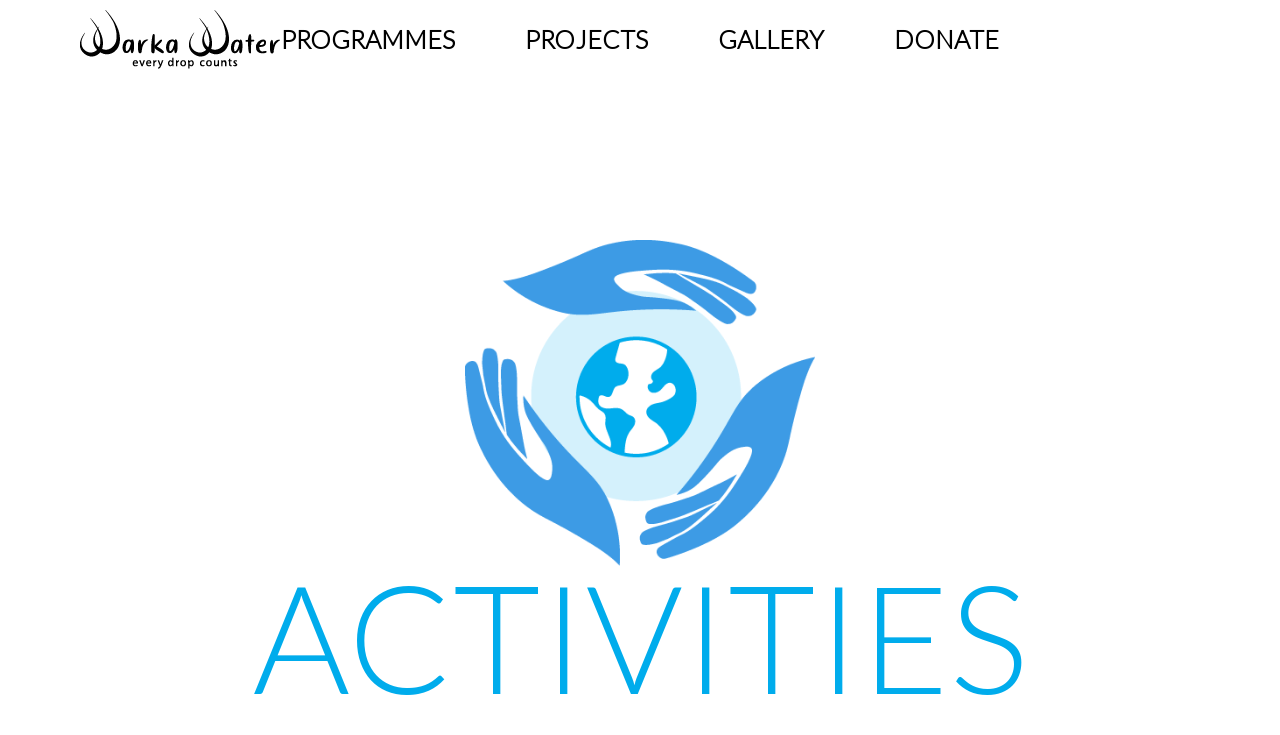

--- FILE ---
content_type: text/html; charset=UTF-8
request_url: https://warkawater.org/activities/
body_size: 30461
content:
<!doctype html>
<!-- paulirish.com/2008/conditional-stylesheets-vs-css-hacks-answer-neither/ -->
<!--[if lt IE 7]> <html class="no-js lt-ie9 lt-ie8 lt-ie7" lang="en"> <![endif]-->
<!--[if IE 7]>    <html class="no-js lt-ie9 lt-ie8" lang="en"> <![endif]-->
<!--[if IE 8]>    <html class="no-js lt-ie9" lang="en"> <![endif]-->
<!-- Consider adding a manifest.appcache: h5bp.com/d/Offline -->
<!--[if gt IE 8]><!--> 
<html class="no-js" lang="en-US"> <!--<![endif]-->
<head>
	<meta charset="utf-8">
	<meta http-equiv="X-UA-Compatible" content="IE=edge,chrome=1" >
	<meta name="viewport" content="user-scalable=no, width=device-width, initial-scale=1, maximum-scale=1" />
    <meta name="apple-mobile-web-app-capable" content="yes" />
	    <link rel="dns-prefetch" href="//cdn.hu-manity.co" />
		<!-- Cookie Compliance -->
		<script type="text/javascript">var huOptions = {"appID":"wwwwarkawaterorg-ea301c0","currentLanguage":"en","blocking":false,"globalCookie":false,"isAdmin":false,"privacyConsent":true,"forms":[]};</script>
		<script type="text/javascript" src="https://cdn.hu-manity.co/hu-banner.min.js"></script><title>ACTIVITIES &#8211; Warka Water</title>
<meta name='robots' content='max-image-preview:large' />
	<style>img:is([sizes="auto" i], [sizes^="auto," i]) { contain-intrinsic-size: 3000px 1500px }</style>
	<link rel='dns-prefetch' href='//js.stripe.com' />
<link rel='dns-prefetch' href='//maps.googleapis.com' />
<link rel='dns-prefetch' href='//cdnjs.cloudflare.com' />
<link rel='dns-prefetch' href='//checkout.stripe.com' />
<link rel='dns-prefetch' href='//fonts.googleapis.com' />
<link href='https://fonts.gstatic.com' crossorigin rel='preconnect' />
<link rel="alternate" type="application/rss+xml" title="Warka Water &raquo; Feed" href="https://warkawater.org/feed/" />
<link rel="preload" href="https://cdnjs.cloudflare.com/ajax/libs/foundicons/3.0.0/foundation-icons.woff" as="font" type="font/woff2" crossorigin="anonymous">
<link rel="preload" href="https://warkawater.org/wp-content/plugins/beaver-builder-lite-version/fonts/fontawesome/5.15.4/webfonts/fa-solid-900.woff2" as="font" type="font/woff2" crossorigin="anonymous">
	
			<!-- Google Analytics -->
			<script>
				(function(i,s,o,g,r,a,m){i['GoogleAnalyticsObject']=r;i[r]=i[r]||function(){
				(i[r].q=i[r].q||[]).push(arguments)},i[r].l=1*new Date();a=s.createElement(o),
				m=s.getElementsByTagName(o)[0];a.async=1;a.src=g;m.parentNode.insertBefore(a,m)
				})(window,document,'script','//www.google-analytics.com/analytics.js','ga');
	
				ga( 'create', 'gtag(\'config\', \'AW-575284394\');', 'auto' );
								ga( 'send', 'pageview' );
			</script>
			<!-- End Google Analytics -->
		<script type="text/javascript">
/* <![CDATA[ */
window._wpemojiSettings = {"baseUrl":"https:\/\/s.w.org\/images\/core\/emoji\/16.0.1\/72x72\/","ext":".png","svgUrl":"https:\/\/s.w.org\/images\/core\/emoji\/16.0.1\/svg\/","svgExt":".svg","source":{"concatemoji":"https:\/\/warkawater.org\/wp-includes\/js\/wp-emoji-release.min.js?ver=dd4e8ef13482c9fa250fe189a5a3e681"}};
/*! This file is auto-generated */
!function(s,n){var o,i,e;function c(e){try{var t={supportTests:e,timestamp:(new Date).valueOf()};sessionStorage.setItem(o,JSON.stringify(t))}catch(e){}}function p(e,t,n){e.clearRect(0,0,e.canvas.width,e.canvas.height),e.fillText(t,0,0);var t=new Uint32Array(e.getImageData(0,0,e.canvas.width,e.canvas.height).data),a=(e.clearRect(0,0,e.canvas.width,e.canvas.height),e.fillText(n,0,0),new Uint32Array(e.getImageData(0,0,e.canvas.width,e.canvas.height).data));return t.every(function(e,t){return e===a[t]})}function u(e,t){e.clearRect(0,0,e.canvas.width,e.canvas.height),e.fillText(t,0,0);for(var n=e.getImageData(16,16,1,1),a=0;a<n.data.length;a++)if(0!==n.data[a])return!1;return!0}function f(e,t,n,a){switch(t){case"flag":return n(e,"\ud83c\udff3\ufe0f\u200d\u26a7\ufe0f","\ud83c\udff3\ufe0f\u200b\u26a7\ufe0f")?!1:!n(e,"\ud83c\udde8\ud83c\uddf6","\ud83c\udde8\u200b\ud83c\uddf6")&&!n(e,"\ud83c\udff4\udb40\udc67\udb40\udc62\udb40\udc65\udb40\udc6e\udb40\udc67\udb40\udc7f","\ud83c\udff4\u200b\udb40\udc67\u200b\udb40\udc62\u200b\udb40\udc65\u200b\udb40\udc6e\u200b\udb40\udc67\u200b\udb40\udc7f");case"emoji":return!a(e,"\ud83e\udedf")}return!1}function g(e,t,n,a){var r="undefined"!=typeof WorkerGlobalScope&&self instanceof WorkerGlobalScope?new OffscreenCanvas(300,150):s.createElement("canvas"),o=r.getContext("2d",{willReadFrequently:!0}),i=(o.textBaseline="top",o.font="600 32px Arial",{});return e.forEach(function(e){i[e]=t(o,e,n,a)}),i}function t(e){var t=s.createElement("script");t.src=e,t.defer=!0,s.head.appendChild(t)}"undefined"!=typeof Promise&&(o="wpEmojiSettingsSupports",i=["flag","emoji"],n.supports={everything:!0,everythingExceptFlag:!0},e=new Promise(function(e){s.addEventListener("DOMContentLoaded",e,{once:!0})}),new Promise(function(t){var n=function(){try{var e=JSON.parse(sessionStorage.getItem(o));if("object"==typeof e&&"number"==typeof e.timestamp&&(new Date).valueOf()<e.timestamp+604800&&"object"==typeof e.supportTests)return e.supportTests}catch(e){}return null}();if(!n){if("undefined"!=typeof Worker&&"undefined"!=typeof OffscreenCanvas&&"undefined"!=typeof URL&&URL.createObjectURL&&"undefined"!=typeof Blob)try{var e="postMessage("+g.toString()+"("+[JSON.stringify(i),f.toString(),p.toString(),u.toString()].join(",")+"));",a=new Blob([e],{type:"text/javascript"}),r=new Worker(URL.createObjectURL(a),{name:"wpTestEmojiSupports"});return void(r.onmessage=function(e){c(n=e.data),r.terminate(),t(n)})}catch(e){}c(n=g(i,f,p,u))}t(n)}).then(function(e){for(var t in e)n.supports[t]=e[t],n.supports.everything=n.supports.everything&&n.supports[t],"flag"!==t&&(n.supports.everythingExceptFlag=n.supports.everythingExceptFlag&&n.supports[t]);n.supports.everythingExceptFlag=n.supports.everythingExceptFlag&&!n.supports.flag,n.DOMReady=!1,n.readyCallback=function(){n.DOMReady=!0}}).then(function(){return e}).then(function(){var e;n.supports.everything||(n.readyCallback(),(e=n.source||{}).concatemoji?t(e.concatemoji):e.wpemoji&&e.twemoji&&(t(e.twemoji),t(e.wpemoji)))}))}((window,document),window._wpemojiSettings);
/* ]]> */
</script>
<style id='wp-emoji-styles-inline-css' type='text/css'>

	img.wp-smiley, img.emoji {
		display: inline !important;
		border: none !important;
		box-shadow: none !important;
		height: 1em !important;
		width: 1em !important;
		margin: 0 0.07em !important;
		vertical-align: -0.1em !important;
		background: none !important;
		padding: 0 !important;
	}
</style>
<link rel='stylesheet' id='wp-block-library-css' href='https://warkawater.org/wp-includes/css/dist/block-library/style.min.css?ver=dd4e8ef13482c9fa250fe189a5a3e681' type='text/css' media='all' />
<style id='classic-theme-styles-inline-css' type='text/css'>
/*! This file is auto-generated */
.wp-block-button__link{color:#fff;background-color:#32373c;border-radius:9999px;box-shadow:none;text-decoration:none;padding:calc(.667em + 2px) calc(1.333em + 2px);font-size:1.125em}.wp-block-file__button{background:#32373c;color:#fff;text-decoration:none}
</style>
<style id='safe-svg-svg-icon-style-inline-css' type='text/css'>
.safe-svg-cover{text-align:center}.safe-svg-cover .safe-svg-inside{display:inline-block;max-width:100%}.safe-svg-cover svg{fill:currentColor;height:100%;max-height:100%;max-width:100%;width:100%}

</style>
<style id='global-styles-inline-css' type='text/css'>
:root{--wp--preset--aspect-ratio--square: 1;--wp--preset--aspect-ratio--4-3: 4/3;--wp--preset--aspect-ratio--3-4: 3/4;--wp--preset--aspect-ratio--3-2: 3/2;--wp--preset--aspect-ratio--2-3: 2/3;--wp--preset--aspect-ratio--16-9: 16/9;--wp--preset--aspect-ratio--9-16: 9/16;--wp--preset--color--black: #000000;--wp--preset--color--cyan-bluish-gray: #abb8c3;--wp--preset--color--white: #ffffff;--wp--preset--color--pale-pink: #f78da7;--wp--preset--color--vivid-red: #cf2e2e;--wp--preset--color--luminous-vivid-orange: #ff6900;--wp--preset--color--luminous-vivid-amber: #fcb900;--wp--preset--color--light-green-cyan: #7bdcb5;--wp--preset--color--vivid-green-cyan: #00d084;--wp--preset--color--pale-cyan-blue: #8ed1fc;--wp--preset--color--vivid-cyan-blue: #0693e3;--wp--preset--color--vivid-purple: #9b51e0;--wp--preset--gradient--vivid-cyan-blue-to-vivid-purple: linear-gradient(135deg,rgba(6,147,227,1) 0%,rgb(155,81,224) 100%);--wp--preset--gradient--light-green-cyan-to-vivid-green-cyan: linear-gradient(135deg,rgb(122,220,180) 0%,rgb(0,208,130) 100%);--wp--preset--gradient--luminous-vivid-amber-to-luminous-vivid-orange: linear-gradient(135deg,rgba(252,185,0,1) 0%,rgba(255,105,0,1) 100%);--wp--preset--gradient--luminous-vivid-orange-to-vivid-red: linear-gradient(135deg,rgba(255,105,0,1) 0%,rgb(207,46,46) 100%);--wp--preset--gradient--very-light-gray-to-cyan-bluish-gray: linear-gradient(135deg,rgb(238,238,238) 0%,rgb(169,184,195) 100%);--wp--preset--gradient--cool-to-warm-spectrum: linear-gradient(135deg,rgb(74,234,220) 0%,rgb(151,120,209) 20%,rgb(207,42,186) 40%,rgb(238,44,130) 60%,rgb(251,105,98) 80%,rgb(254,248,76) 100%);--wp--preset--gradient--blush-light-purple: linear-gradient(135deg,rgb(255,206,236) 0%,rgb(152,150,240) 100%);--wp--preset--gradient--blush-bordeaux: linear-gradient(135deg,rgb(254,205,165) 0%,rgb(254,45,45) 50%,rgb(107,0,62) 100%);--wp--preset--gradient--luminous-dusk: linear-gradient(135deg,rgb(255,203,112) 0%,rgb(199,81,192) 50%,rgb(65,88,208) 100%);--wp--preset--gradient--pale-ocean: linear-gradient(135deg,rgb(255,245,203) 0%,rgb(182,227,212) 50%,rgb(51,167,181) 100%);--wp--preset--gradient--electric-grass: linear-gradient(135deg,rgb(202,248,128) 0%,rgb(113,206,126) 100%);--wp--preset--gradient--midnight: linear-gradient(135deg,rgb(2,3,129) 0%,rgb(40,116,252) 100%);--wp--preset--font-size--small: 13px;--wp--preset--font-size--medium: 20px;--wp--preset--font-size--large: 36px;--wp--preset--font-size--x-large: 42px;--wp--preset--spacing--20: 0.44rem;--wp--preset--spacing--30: 0.67rem;--wp--preset--spacing--40: 1rem;--wp--preset--spacing--50: 1.5rem;--wp--preset--spacing--60: 2.25rem;--wp--preset--spacing--70: 3.38rem;--wp--preset--spacing--80: 5.06rem;--wp--preset--shadow--natural: 6px 6px 9px rgba(0, 0, 0, 0.2);--wp--preset--shadow--deep: 12px 12px 50px rgba(0, 0, 0, 0.4);--wp--preset--shadow--sharp: 6px 6px 0px rgba(0, 0, 0, 0.2);--wp--preset--shadow--outlined: 6px 6px 0px -3px rgba(255, 255, 255, 1), 6px 6px rgba(0, 0, 0, 1);--wp--preset--shadow--crisp: 6px 6px 0px rgba(0, 0, 0, 1);}:where(.is-layout-flex){gap: 0.5em;}:where(.is-layout-grid){gap: 0.5em;}body .is-layout-flex{display: flex;}.is-layout-flex{flex-wrap: wrap;align-items: center;}.is-layout-flex > :is(*, div){margin: 0;}body .is-layout-grid{display: grid;}.is-layout-grid > :is(*, div){margin: 0;}:where(.wp-block-columns.is-layout-flex){gap: 2em;}:where(.wp-block-columns.is-layout-grid){gap: 2em;}:where(.wp-block-post-template.is-layout-flex){gap: 1.25em;}:where(.wp-block-post-template.is-layout-grid){gap: 1.25em;}.has-black-color{color: var(--wp--preset--color--black) !important;}.has-cyan-bluish-gray-color{color: var(--wp--preset--color--cyan-bluish-gray) !important;}.has-white-color{color: var(--wp--preset--color--white) !important;}.has-pale-pink-color{color: var(--wp--preset--color--pale-pink) !important;}.has-vivid-red-color{color: var(--wp--preset--color--vivid-red) !important;}.has-luminous-vivid-orange-color{color: var(--wp--preset--color--luminous-vivid-orange) !important;}.has-luminous-vivid-amber-color{color: var(--wp--preset--color--luminous-vivid-amber) !important;}.has-light-green-cyan-color{color: var(--wp--preset--color--light-green-cyan) !important;}.has-vivid-green-cyan-color{color: var(--wp--preset--color--vivid-green-cyan) !important;}.has-pale-cyan-blue-color{color: var(--wp--preset--color--pale-cyan-blue) !important;}.has-vivid-cyan-blue-color{color: var(--wp--preset--color--vivid-cyan-blue) !important;}.has-vivid-purple-color{color: var(--wp--preset--color--vivid-purple) !important;}.has-black-background-color{background-color: var(--wp--preset--color--black) !important;}.has-cyan-bluish-gray-background-color{background-color: var(--wp--preset--color--cyan-bluish-gray) !important;}.has-white-background-color{background-color: var(--wp--preset--color--white) !important;}.has-pale-pink-background-color{background-color: var(--wp--preset--color--pale-pink) !important;}.has-vivid-red-background-color{background-color: var(--wp--preset--color--vivid-red) !important;}.has-luminous-vivid-orange-background-color{background-color: var(--wp--preset--color--luminous-vivid-orange) !important;}.has-luminous-vivid-amber-background-color{background-color: var(--wp--preset--color--luminous-vivid-amber) !important;}.has-light-green-cyan-background-color{background-color: var(--wp--preset--color--light-green-cyan) !important;}.has-vivid-green-cyan-background-color{background-color: var(--wp--preset--color--vivid-green-cyan) !important;}.has-pale-cyan-blue-background-color{background-color: var(--wp--preset--color--pale-cyan-blue) !important;}.has-vivid-cyan-blue-background-color{background-color: var(--wp--preset--color--vivid-cyan-blue) !important;}.has-vivid-purple-background-color{background-color: var(--wp--preset--color--vivid-purple) !important;}.has-black-border-color{border-color: var(--wp--preset--color--black) !important;}.has-cyan-bluish-gray-border-color{border-color: var(--wp--preset--color--cyan-bluish-gray) !important;}.has-white-border-color{border-color: var(--wp--preset--color--white) !important;}.has-pale-pink-border-color{border-color: var(--wp--preset--color--pale-pink) !important;}.has-vivid-red-border-color{border-color: var(--wp--preset--color--vivid-red) !important;}.has-luminous-vivid-orange-border-color{border-color: var(--wp--preset--color--luminous-vivid-orange) !important;}.has-luminous-vivid-amber-border-color{border-color: var(--wp--preset--color--luminous-vivid-amber) !important;}.has-light-green-cyan-border-color{border-color: var(--wp--preset--color--light-green-cyan) !important;}.has-vivid-green-cyan-border-color{border-color: var(--wp--preset--color--vivid-green-cyan) !important;}.has-pale-cyan-blue-border-color{border-color: var(--wp--preset--color--pale-cyan-blue) !important;}.has-vivid-cyan-blue-border-color{border-color: var(--wp--preset--color--vivid-cyan-blue) !important;}.has-vivid-purple-border-color{border-color: var(--wp--preset--color--vivid-purple) !important;}.has-vivid-cyan-blue-to-vivid-purple-gradient-background{background: var(--wp--preset--gradient--vivid-cyan-blue-to-vivid-purple) !important;}.has-light-green-cyan-to-vivid-green-cyan-gradient-background{background: var(--wp--preset--gradient--light-green-cyan-to-vivid-green-cyan) !important;}.has-luminous-vivid-amber-to-luminous-vivid-orange-gradient-background{background: var(--wp--preset--gradient--luminous-vivid-amber-to-luminous-vivid-orange) !important;}.has-luminous-vivid-orange-to-vivid-red-gradient-background{background: var(--wp--preset--gradient--luminous-vivid-orange-to-vivid-red) !important;}.has-very-light-gray-to-cyan-bluish-gray-gradient-background{background: var(--wp--preset--gradient--very-light-gray-to-cyan-bluish-gray) !important;}.has-cool-to-warm-spectrum-gradient-background{background: var(--wp--preset--gradient--cool-to-warm-spectrum) !important;}.has-blush-light-purple-gradient-background{background: var(--wp--preset--gradient--blush-light-purple) !important;}.has-blush-bordeaux-gradient-background{background: var(--wp--preset--gradient--blush-bordeaux) !important;}.has-luminous-dusk-gradient-background{background: var(--wp--preset--gradient--luminous-dusk) !important;}.has-pale-ocean-gradient-background{background: var(--wp--preset--gradient--pale-ocean) !important;}.has-electric-grass-gradient-background{background: var(--wp--preset--gradient--electric-grass) !important;}.has-midnight-gradient-background{background: var(--wp--preset--gradient--midnight) !important;}.has-small-font-size{font-size: var(--wp--preset--font-size--small) !important;}.has-medium-font-size{font-size: var(--wp--preset--font-size--medium) !important;}.has-large-font-size{font-size: var(--wp--preset--font-size--large) !important;}.has-x-large-font-size{font-size: var(--wp--preset--font-size--x-large) !important;}
:where(.wp-block-post-template.is-layout-flex){gap: 1.25em;}:where(.wp-block-post-template.is-layout-grid){gap: 1.25em;}
:where(.wp-block-columns.is-layout-flex){gap: 2em;}:where(.wp-block-columns.is-layout-grid){gap: 2em;}
:root :where(.wp-block-pullquote){font-size: 1.5em;line-height: 1.6;}
</style>
<link rel='stylesheet' id='gdprmagnificpopup-css' href='https://warkawater.org/wp-content/plugins/be-gdpr/public/css/magnific-popup.css?ver=1.1.6' type='text/css' media='all' />
<link rel='stylesheet' id='be-gdpr-css' href='https://warkawater.org/wp-content/plugins/be-gdpr/public/css/be-gdpr-public.css?ver=1.1.6' type='text/css' media='all' />
<link rel='stylesheet' id='font-awesome-5-css' href='https://warkawater.org/wp-content/plugins/beaver-builder-lite-version/fonts/fontawesome/5.15.4/css/all.min.css?ver=2.9.4.2' type='text/css' media='all' />
<link rel='stylesheet' id='foundation-icons-css' href='https://cdnjs.cloudflare.com/ajax/libs/foundicons/3.0.0/foundation-icons.css?ver=2.9.4.2' type='text/css' media='all' />
<link rel='stylesheet' id='fl-builder-layout-7248-css' href='https://warkawater.org/wp-content/uploads/bb-plugin/cache/7248-layout.css?ver=6320e9c5d41c37a7662f34c0c97cb8e5' type='text/css' media='all' />
<link rel='stylesheet' id='contact-form-7-css' href='https://warkawater.org/wp-content/plugins/contact-form-7/includes/css/styles.css?ver=6.1.4' type='text/css' media='all' />
<link rel='stylesheet' id='be-slider-css' href='https://warkawater.org/wp-content/plugins/oshine-modules/public/css/be-slider.css?ver=dd4e8ef13482c9fa250fe189a5a3e681' type='text/css' media='all' />
<link rel='stylesheet' id='oshine-modules-css' href='https://warkawater.org/wp-content/plugins/oshine-modules/public/css/oshine-modules.css?ver=3.2' type='text/css' media='all' />
<link rel='stylesheet' id='stripe-handler-ng-style-css' href='https://warkawater.org/wp-content/plugins/stripe-payments/public/assets/css/public.css?ver=2.0.96' type='text/css' media='all' />
<link rel='stylesheet' id='stripe-checkout-button-css' href='https://checkout.stripe.com/v3/checkout/button.css' type='text/css' media='all' />
<link rel='stylesheet' id='simpay-public-css' href='https://warkawater.org/wp-content/plugins/stripe/includes/core/assets/css/simpay-public.min.css?ver=4.16.1' type='text/css' media='all' />
<link rel='stylesheet' id='typehub-css' href='https://warkawater.org/wp-content/plugins/typehub/public/css/typehub-public.css?ver=2.0.6' type='text/css' media='all' />
<link rel='stylesheet' id='typehub-google-fonts-css' href='//fonts.googleapis.com/css?family=Lato%3A300%2C300italic%2C100%7CRoboto%3A400%2C700%2C300%2C400italic%7CRaleway%3A400%2C600%7CCrimson+Text%3A400italic%7CMontserrat%3A400%2C700%7CSource+Sans+Pro%3A400&#038;ver=1.0' type='text/css' media='all' />
<link rel='stylesheet' id='cmplz-general-css' href='https://warkawater.org/wp-content/plugins/complianz-gdpr/assets/css/cookieblocker.min.css?ver=1766004090' type='text/css' media='all' />
<link rel='stylesheet' id='wp-components-css' href='https://warkawater.org/wp-includes/css/dist/components/style.min.css?ver=dd4e8ef13482c9fa250fe189a5a3e681' type='text/css' media='all' />
<link rel='stylesheet' id='godaddy-styles-css' href='https://warkawater.org/wp-content/mu-plugins/vendor/wpex/godaddy-launch/includes/Dependencies/GoDaddy/Styles/build/latest.css?ver=2.0.2' type='text/css' media='all' />
<link rel='stylesheet' id='be-themes-bb-press-css-css' href='https://warkawater.org/wp-content/themes/oshin/bb-press/bb-press.css?ver=dd4e8ef13482c9fa250fe189a5a3e681' type='text/css' media='all' />
<link rel='stylesheet' id='be-style-main-css-css' href='https://warkawater.org/wp-content/themes/oshin/css/main.css?ver=7.2.6' type='text/css' media='all' />
<link rel='stylesheet' id='be-style-top-header-css' href='https://warkawater.org/wp-content/themes/oshin/css/headers/top-header.css?ver=7.2.6' type='text/css' media='all' />
<link rel='stylesheet' id='be-style-responsive-header-css' href='https://warkawater.org/wp-content/themes/oshin/css/headers/responsive-header.css?ver=7.2.6' type='text/css' media='all' />
<link rel='stylesheet' id='be-style-multilevel-menu-css' href='https://warkawater.org/wp-content/themes/oshin/css/headers/multilevel-menu.css?ver=7.2.6' type='text/css' media='all' />
<link rel='stylesheet' id='be-themes-layout-css' href='https://warkawater.org/wp-content/plugins/be-page-builder/css/layout.css?ver=dd4e8ef13482c9fa250fe189a5a3e681' type='text/css' media='all' />
<link rel='stylesheet' id='oshine_icons-css' href='https://warkawater.org/wp-content/themes/oshin/fonts/icomoon/style.css?ver=7.2.6' type='text/css' media='all' />
<link rel='stylesheet' id='magnific-popup-css' href='https://warkawater.org/wp-content/themes/oshin/css/vendor/magnific-popup.css?ver=dd4e8ef13482c9fa250fe189a5a3e681' type='text/css' media='all' />
<link rel='stylesheet' id='scrollbar-css' href='https://warkawater.org/wp-content/themes/oshin/css/vendor/scrollbar.css?ver=dd4e8ef13482c9fa250fe189a5a3e681' type='text/css' media='all' />
<link rel='stylesheet' id='flickity-css' href='https://warkawater.org/wp-content/themes/oshin/css/vendor/flickity.css?ver=dd4e8ef13482c9fa250fe189a5a3e681' type='text/css' media='all' />
<link rel='stylesheet' id='be-custom-fonts-css' href='https://warkawater.org/wp-content/themes/oshin/fonts/fonts.css?ver=7.2.6' type='text/css' media='all' />
<link rel='stylesheet' id='be-style-css-css' href='https://warkawater.org/wp-content/themes/oshin/style.css?ver=7.2.6' type='text/css' media='all' />
<link rel='stylesheet' id='be-pb-frontend-output-css' href='https://warkawater.org/wp-content/plugins/be-page-builder/css/shortcodes.css?ver=dd4e8ef13482c9fa250fe189a5a3e681' type='text/css' media='all' />
<link rel='stylesheet' id='be-justifiedgrid-css-css' href='https://warkawater.org/wp-content/plugins/be-page-builder/css/justifiedGallery.min.css?ver=dd4e8ef13482c9fa250fe189a5a3e681' type='text/css' media='all' />
<link rel='stylesheet' id='ms-main-css' href='https://warkawater.org/wp-content/plugins/masterslider/public/assets/css/masterslider.main.css?ver=3.6.1' type='text/css' media='all' />
<link rel='stylesheet' id='ms-custom-css' href='https://warkawater.org/wp-content/uploads/masterslider/custom.css?ver=37.6' type='text/css' media='all' />
<link rel='stylesheet' id='fl-builder-google-fonts-95cbe946ffb5b223da73d331b91d4b8e-css' href='//fonts.googleapis.com/css?family=Roboto%3A400%2C700%7CLato%3A100&#038;ver=6.8.3' type='text/css' media='all' />
<script type="text/javascript" async src="https://warkawater.org/wp-content/plugins/burst-statistics/assets/js/timeme/timeme.min.js?ver=1767904895" id="burst-timeme-js"></script>
<script type="text/javascript" src="https://warkawater.org/wp-includes/js/dist/hooks.min.js?ver=4d63a3d491d11ffd8ac6" id="wp-hooks-js"></script>
<script type="text/javascript" src="https://warkawater.org/wp-includes/js/dist/i18n.min.js?ver=5e580eb46a90c2b997e6" id="wp-i18n-js"></script>
<script type="text/javascript" id="wp-i18n-js-after">
/* <![CDATA[ */
wp.i18n.setLocaleData( { 'text direction\u0004ltr': [ 'ltr' ] } );
/* ]]> */
</script>
<script type="text/javascript" src="https://warkawater.org/wp-includes/js/dist/vendor/wp-polyfill.min.js?ver=3.15.0" id="wp-polyfill-js"></script>
<script type="text/javascript" src="https://warkawater.org/wp-includes/js/dist/url.min.js?ver=c2964167dfe2477c14ea" id="wp-url-js"></script>
<script type="text/javascript" src="https://warkawater.org/wp-includes/js/dist/api-fetch.min.js?ver=3623a576c78df404ff20" id="wp-api-fetch-js"></script>
<script type="text/javascript" id="wp-api-fetch-js-after">
/* <![CDATA[ */
wp.apiFetch.use( wp.apiFetch.createRootURLMiddleware( "https://warkawater.org/wp-json/" ) );
wp.apiFetch.nonceMiddleware = wp.apiFetch.createNonceMiddleware( "aa13e86a6b" );
wp.apiFetch.use( wp.apiFetch.nonceMiddleware );
wp.apiFetch.use( wp.apiFetch.mediaUploadMiddleware );
wp.apiFetch.nonceEndpoint = "https://warkawater.org/wp-admin/admin-ajax.php?action=rest-nonce";
/* ]]> */
</script>
<script type="text/javascript" async src="https://warkawater.org/wp-content/uploads/burst/js/burst.min.js?ver=1769000804" id="burst-js"></script>
<script type="text/javascript" src="https://warkawater.org/wp-includes/js/jquery/jquery.min.js?ver=3.7.1" id="jquery-core-js"></script>
<script type="text/javascript" src="https://warkawater.org/wp-includes/js/jquery/jquery-migrate.min.js?ver=3.4.1" id="jquery-migrate-js"></script>
<script type="text/javascript" id="be-gdpr-js-extra">
/* <![CDATA[ */
var beGdprConcerns = {"youtube":{"label":"Youtube","description":"Consent to display content from YouTube.","required":false},"vimeo":{"label":"Vimeo","description":"Consent to display content from Vimeo.","required":false},"gmaps":{"label":"Google Maps","description":"Consent to display content from Google Maps.","required":false}};
/* ]]> */
</script>
<script type="text/javascript" src="https://warkawater.org/wp-content/plugins/be-gdpr/public/js/be-gdpr-public.js?ver=1.1.6" id="be-gdpr-js"></script>
<script type="text/javascript" src="https://warkawater.org/wp-content/plugins/typehub/public/js/webfont.min.js?ver=dd4e8ef13482c9fa250fe189a5a3e681" id="webfontloader-js"></script>
<script type="text/javascript" src="https://warkawater.org/wp-content/themes/oshin/js/vendor/modernizr.js?ver=dd4e8ef13482c9fa250fe189a5a3e681" id="modernizr-js"></script>
<link rel="https://api.w.org/" href="https://warkawater.org/wp-json/" /><link rel="alternate" title="JSON" type="application/json" href="https://warkawater.org/wp-json/wp/v2/pages/7248" /><link rel="EditURI" type="application/rsd+xml" title="RSD" href="https://warkawater.org/xmlrpc.php?rsd" />
<link rel="canonical" href="https://warkawater.org/activities/" />
<link rel="alternate" title="oEmbed (JSON)" type="application/json+oembed" href="https://warkawater.org/wp-json/oembed/1.0/embed?url=https%3A%2F%2Fwarkawater.org%2Factivities%2F" />
<link rel="alternate" title="oEmbed (XML)" type="text/xml+oembed" href="https://warkawater.org/wp-json/oembed/1.0/embed?url=https%3A%2F%2Fwarkawater.org%2Factivities%2F&#038;format=xml" />
<script>var ms_grabbing_curosr='https://warkawater.org/wp-content/plugins/masterslider/public/assets/css/common/grabbing.cur',ms_grab_curosr='https://warkawater.org/wp-content/plugins/masterslider/public/assets/css/common/grab.cur';</script>
<meta name="generator" content="MasterSlider 3.6.1 - Responsive Touch Image Slider" />
<meta name="viewport" content="width=device-width, minimum-scale=1" />    
    <script type="text/javascript">
        var ajaxurl = 'https://warkawater.org/wp-admin/admin-ajax.php';
    </script>
<style id = "be-dynamic-css" type="text/css"> 
body {
    background-color: rgb(255,255,255);background-color: rgba(255,255,255,1);}
.layout-box #header-inner-wrap, 
#header-inner-wrap, #header-inner-wrap.style3 #header-bottom-bar,
body.header-transparent #header #header-inner-wrap.no-transparent,
.left-header .sb-slidebar.sb-left,
.left-header .sb-slidebar.sb-left #slidebar-menu a::before 
{
    background-color: rgb(255,255,255);background-color: rgba(255,255,255,1);}
#mobile-menu, 
#mobile-menu ul {
    background-color: rgb(237,237,237);background-color: rgba(237,237,237,0.7);}

  #mobile-menu li{
    border-bottom-color: transparent ;
  }


body.header-transparent #header-inner-wrap{
  background: transparent;
}
.be-gdpr-modal-item input:checked + .slider{
  background-color: rgba(224,162,64,1);
}
.be-gdpr-modal-iteminput:focus + .slider {
  box-shadow: 0 0 1px  rgba(224,162,64,1);
}
.be-gdpr-modal-item .slider:before {
  background-color:#ffffff;
}
.be-gdpr-cookie-notice-bar .be-gdpr-cookie-notice-button{
  background: rgba(224,162,64,1);
  color: #ffffff;
}

#header .header-border{
 border-bottom: 0px none ;
}
#header-top-bar{
    background-color: rgb(50,50,50);background-color: rgba(50,50,50,0.85);    border-bottom:  none #323232;
    color: #000000;
}
#header-top-bar #topbar-menu li a{
    color: #000000;
}
#header-bottom-bar{
    background-color: rgb(132,161,154);background-color: rgba(132,161,154,1);    border-top:  none #8224e3;
    border-bottom:  none #8224e3;
}

/*Adjusted the timings for the new effects*/
body.header-transparent #header #header-inner-wrap {
	-webkit-transition: background .25s ease, box-shadow .25s ease, opacity 700ms cubic-bezier(0.645, 0.045, 0.355, 1), transform 700ms cubic-bezier(0.645, 0.045, 0.355, 1);
	-moz-transition: background .25s ease, box-shadow .25s ease, opacity 700ms cubic-bezier(0.645, 0.045, 0.355, 1), transform 700ms cubic-bezier(0.645, 0.045, 0.355, 1);
	-o-transition: background .25s ease, box-shadow .25s ease, opacity 700ms cubic-bezier(0.645, 0.045, 0.355, 1), transform 700ms cubic-bezier(0.645, 0.045, 0.355, 1);
	transition: background .25s ease, box-shadow .25s ease, opacity 700ms cubic-bezier(0.645, 0.045, 0.355, 1), transform 700ms cubic-bezier(0.645, 0.045, 0.355, 1);
}

body.header-transparent.semi #header .semi-transparent{
  background-color: rgb(255,255,255);background-color: rgba(255,255,255,0.4);  !important ;
}
body.header-transparent.semi #content {
    padding-top: 100px;
}

#content,
#blog-content {
    background-color: rgb(255,255,255);background-color: rgba(255,255,255,1);}
#bottom-widgets {
    background-color: rgb(255,255,255);background-color: rgba(255,255,255,1);}
#footer {
  background-color: rgb(124,117,117);background-color: rgba(124,117,117,1);}
#footer .footer-border{
  border-bottom:  none ;
}
.page-title-module-custom {
	background-color: rgb(255,255,255);background-color: rgba(255,255,255,1);}
#portfolio-title-nav-wrap{
  background-color : #ededed;
}
#navigation .sub-menu,
#navigation .children,
#navigation-left-side .sub-menu,
#navigation-left-side .children,
#navigation-right-side .sub-menu,
#navigation-right-side .children {
  background-color: rgb(0,44,255);background-color: rgba(0,44,255,1);}
.sb-slidebar.sb-right {
  background-color: rgb(252,0,0);background-color: rgba(252,0,0,1);}
.left-header .left-strip-wrapper,
.left-header #left-header-mobile {
  background-color : #ffffff ;
}
.layout-box-top,
.layout-box-bottom,
.layout-box-right,
.layout-box-left,
.layout-border-header-top #header-inner-wrap,
.layout-border-header-top.layout-box #header-inner-wrap, 
body.header-transparent .layout-border-header-top #header #header-inner-wrap.no-transparent {
  background-color: rgb(15,119,78);background-color: rgba(15,119,78,1);}

.left-header.left-sliding.left-overlay-menu .sb-slidebar{
  background-color: rgb(8,8,8);background-color: rgba(8,8,8,0.90);  
}
.top-header.top-overlay-menu .sb-slidebar{
  background-color: rgb(252,0,0);background-color: rgba(252,0,0,1);}
.search-box-wrapper{
  background-color: rgb(255,255,255);background-color: rgba(255,255,255,0.85);}
.search-box-wrapper.style1-header-search-widget input[type="text"]{
  background-color: transparent !important;
  color: #000000;
  border: 1px solid  #000000;
}
.search-box-wrapper.style2-header-search-widget input[type="text"]{
  background-color: transparent !important;
  color: #000000;
  border: none !important;
  box-shadow: none !important;
}
.search-box-wrapper .searchform .search-icon{
  color: #000000;
}
#header-top-bar-right .search-box-wrapper.style1-header-search-widget input[type="text"]{
  border: none; 
}


.post-title ,
.post-date-wrap {
  margin-bottom: 12px;
}

/* ======================
    Dynamic Border Styling
   ====================== */


.layout-box-top,
.layout-box-bottom {
  height: 30px;
}

.layout-box-right,
.layout-box-left {
  width: 30px;
}

#main.layout-border,
#main.layout-border.layout-border-header-top{
  padding: 30px;
}
.left-header #main.layout-border {
    padding-left: 0px;
}
#main.layout-border.layout-border-header-top {
  padding-top: 0px;
}
.be-themes-layout-layout-border #logo-sidebar,
.be-themes-layout-layout-border-header-top #logo-sidebar{
  margin-top: 70px;
}

/*Left Static Menu*/
.left-header.left-static.be-themes-layout-layout-border #main-wrapper{
  margin-left: 310px;
}
.left-header.left-static.be-themes-layout-layout-border .sb-slidebar.sb-left {
  left: 30px;
}

/*Right Slidebar*/

body.be-themes-layout-layout-border-header-top .sb-slidebar.sb-right,
body.be-themes-layout-layout-border .sb-slidebar.sb-right {
  right: -250px; 
}
.be-themes-layout-layout-border-header-top .sb-slidebar.sb-right.opened,
.be-themes-layout-layout-border .sb-slidebar.sb-right.opened {
  right: 30px;
}

/* Top-overlay menu on opening, header moves sideways bug. Fixed on the next line code */
/*body.be-themes-layout-layout-border-header-top.top-header.slider-bar-opened #main #header #header-inner-wrap.no-transparent.top-animate,
body.be-themes-layout-layout-border.top-header.slider-bar-opened #main #header #header-inner-wrap.no-transparent.top-animate {
  right: 310px;
}*/

body.be-themes-layout-layout-border-header-top.top-header:not(.top-overlay-menu).slider-bar-opened #main #header #header-inner-wrap.no-transparent.top-animate,
body.be-themes-layout-layout-border.top-header:not(.top-overlay-menu).slider-bar-opened #main #header #header-inner-wrap.no-transparent.top-animate {
  right: 310px;
}

/* Now not needed mostly, as the hero section image is coming properly */


/*Single Page Version*/
body.be-themes-layout-layout-border-header-top.single-page-version .single-page-nav-wrap,
body.be-themes-layout-layout-border.single-page-version .single-page-nav-wrap {
  right: 50px;
}

/*Split Screen Page Template*/
.top-header .layout-border #content.page-split-screen-left {
  margin-left: calc(50% + 15px);
} 
.top-header.page-template-page-splitscreen-left .layout-border .header-hero-section {
  width: calc(50% - 15px);
} 

.top-header .layout-border #content.page-split-screen-right {
  width: calc(50% - 15px);
} 
.top-header.page-template-page-splitscreen-right .layout-border .header-hero-section {
  left: calc(50% - 15px);
} 
  
 
@media only screen and (max-width: 960px) {
  body.be-themes-layout-layout-border-header-top.single-page-version .single-page-nav-wrap,
  body.be-themes-layout-layout-border.single-page-version .single-page-nav-wrap {
    right: 35px;
  }
  body.be-themes-layout-layout-border-header-top .sb-slidebar.sb-right, 
  body.be-themes-layout-layout-border .sb-slidebar.sb-right {
    right: -280px;
  }
  #main.layout-border,
  #main.layout-border.layout-border-header-top {
    padding: 0px !important;
  }
  .top-header .layout-border #content.page-split-screen-left,
  .top-header .layout-border #content.page-split-screen-right {
      margin-left: 0px;
      width:100%;
  }
  .top-header.page-template-page-splitscreen-right .layout-border .header-hero-section,
  .top-header.page-template-page-splitscreen-left .layout-border .header-hero-section {
      width:100%;
  }
}




.filters.single_border .filter_item{
    border-color: rgba(224,162,64,1);
}
.filters.rounded .current_choice{
    border-radius: 50px;
    background-color: rgba(224,162,64,1);
    color: #ffffff;
}
.filters.single_border .current_choice,
.filters.border .current_choice{
    color: rgba(224,162,64,1);
}

.exclusive-mobile-bg .menu-controls{
  background-color: background-color: rgb(255,255,255);background-color: rgba(255,255,255,0);;
}
    #header .be-mobile-menu-icon span {
        background-color : #000000;
    } 
    #header-controls-right,
    #header-controls-left,
    .overlay-menu-close,
    .be-overlay-menu-close {
      color : #000000;
    }

#header .exclusive-mobile-bg .be-mobile-menu-icon,
#header .exclusive-mobile-bg .be-mobile-menu-icon span,
#header-inner-wrap.background--light.transparent.exclusive-mobile-bg .be-mobile-menu-icon,
#header-inner-wrap.background--light.transparent.exclusive-mobile-bg .be-mobile-menu-icon span,
#header-inner-wrap.background--dark.transparent.exclusive-mobile-bg .be-mobile-menu-icon,
#header-inner-wrap.background--dark.transparent.exclusive-mobile-bg .be-mobile-menu-icon span {
  background-color: #000000}
.be-mobile-menu-icon{
  width: 20px;
  height: 1px;
}
.be-mobile-menu-icon .hamburger-line-1{
  top: -10px;
}
.be-mobile-menu-icon .hamburger-line-3{
  top: 10px;
}

.thumb-title-wrap {
  color: #ffffff;
}


#bottom-widgets .widget ul li a, #bottom-widgets a {
	color: inherit;
}

#bottom-widgets .tagcloud a:hover {
  color: #ffffff;
}


a, a:visited, a:hover,
#bottom-widgets .widget ul li a:hover, 
#bottom-widgets a:hover{
  color: rgba(224,162,64,1);
}

#header-top-menu a:hover,
#navigation .current_page_item a,
#navigation .current_page_item a:hover,
#navigation a:hover,
#navigation-left-side .current_page_item a,
#navigation-left-side .current_page_item a:hover,
#navigation-left-side a:hover,
#navigation-right-side .current_page_item a,
#navigation-right-side .current_page_item a:hover,
#navigation-right-side a:hover,
#menu li.current-menu-ancestor > a,
#navigation-left-side .current-menu-item > a,
#navigation-right-side .current-menu-item > a,
#navigation .current-menu-item > a,
#navigation .sub-menu .current-menu-item > a,
#navigation .sub-menu a:hover,
#navigation .children .current-menu-item > a,
#navigation .children a:hover,
#slidebar-menu .current-menu-item > a,
.special-header-menu a:hover + .mobile-sub-menu-controller i,
.special-header-menu #slidebar-menu a:hover,
.special-header-menu .sub-menu a:hover,
.single-page-version #navigation a:hover,
.single-page-version #navigation-left-side a:hover,
.single-page-version #navigation-right-side a:hover,
.single-page-version #navigation .current-section.current_page_item a,
.single-page-version #navigation-left-side .current-section.current_page_item a,
.single-page-version #navigation-right-side .current-section.current_page_item a,
.single-page-version #slidebar-menu .current-section.current_page_item a,
.single-page-version #navigation .current_page_item a:hover,
.single-page-version #navigation-left-side .current_page_item a:hover,
.single-page-version #navigation-right-side .current_page_item a:hover,
.single-page-version #slidebar-menu .current_page_item a:hover,
.be-sticky-sections #navigation a:hover,
.be-sticky-sections #navigation-left-side a:hover,
.be-sticky-sections #navigation-right-side a:hover,
.be-sticky-sections #navigation .current-section.current_page_item a,
.be-sticky-sections #navigation-left-side .current-section.current_page_item a,
.be-sticky-sections #navigation-right-side .current-section.current_page_item a,
.be-sticky-sections #navigation .current_page_item a:hover,
.be-sticky-sections #navigation-left-side .current_page_item a:hover,
.be-sticky-sections #navigation-right-side .current_page_item a:hover,
#navigation .current-menu-ancestor > a,
#navigation-left-side .current-menu-ancestor > a,
#navigation-right-side .current-menu-ancestor > a,
#slidebar-menu .current-menu-ancestor > a,
.special-header-menu .current-menu-item > a,
.sb-left #slidebar-menu a:hover {
	color: #ec008c;
}

#navigation .current_page_item ul li a,
#navigation-left-side .current_page_item ul li a,
#navigation-right-side .current_page_item ul li a,
.single-page-version #navigation .current_page_item a,
.single-page-version #navigation-left-side .current_page_item a,
.single-page-version #navigation-right-side .current_page_item a,
.single-page-version #slidebar-menu .current_page_item a,
.single-page-version #navigation .sub-menu .current-menu-item > a,
.single-page-version #navigation .children .current-menu-item > a 
.be-sticky-sections #navigation .current_page_item a,
.be-sticky-sections #navigation-left-side .current_page_item a,
.be-sticky-sections #navigation-right-side .current_page_item a,
.be-sticky-sections #navigation .sub-menu .current-menu-item > a,
.be-sticky-sections #navigation .children .current-menu-item > a {
  color: inherit;
}

.be-nav-link-effect-1 a::after,
.be-nav-link-effect-2 a::after,
.be-nav-link-effect-3 a::after{
  background-color: rgb(236,0,140);background-color: rgba(236,0,140,1);}


#portfolio-title-nav-wrap .portfolio-nav a {
 color:   #d2d2d2; 
}
#portfolio-title-nav-wrap .portfolio-nav a .home-grid-icon span{
  background-color: #d2d2d2; 
}
#portfolio-title-nav-wrap .portfolio-nav a:hover {
 color:   #000000; 
}
#portfolio-title-nav-wrap .portfolio-nav a:hover .home-grid-icon span{
  background-color: #000000; 
}

.page-title-module-custom .header-breadcrumb {
  line-height: 36px;
}
#portfolio-title-nav-bottom-wrap h6, 
#portfolio-title-nav-bottom-wrap ul li a, 
.single_portfolio_info_close,
#portfolio-title-nav-bottom-wrap .slider-counts{
  background-color: rgb(255,255,255);background-color: rgba(255,255,255,0);}

.more-link.style2-button:hover {
  border-color: rgba(224,162,64,1) !important;
  background: rgba(224,162,64,1) !important;
  color: #ffffff !important;
}
.woocommerce a.button, .woocommerce-page a.button, 
.woocommerce button.button, .woocommerce-page button.button, 
.woocommerce input.button, .woocommerce-page input.button, 
.woocommerce #respond input#submit, .woocommerce-page #respond input#submit,
.woocommerce #content input.button, .woocommerce-page #content input.button {
  background: transparent !important;
  color: #000 !important;
  border-color: #000 !important;
  border-style: solid !important;
  border-width: 2px !important;
  background: transparent !important;
  color: #000000 !important;
  border-width: 2px !important;
  border-color: #000000 !important;
  line-height: 41px;
  text-transform: uppercase;
}
.woocommerce a.button:hover, .woocommerce-page a.button:hover, 
.woocommerce button.button:hover, .woocommerce-page button.button:hover, 
.woocommerce input.button:hover, .woocommerce-page input.button:hover, 
.woocommerce #respond input#submit:hover, .woocommerce-page #respond input#submit:hover,
.woocommerce #content input.button:hover, .woocommerce-page #content input.button:hover {
  background: #e0a240 !important;
  color: #fff !important;
  border-color: #e0a240 !important;
  border-width: 2px !important;
  background: #b3d33d !important;
  color: #2da0bc !important;
  border-color: #be43e8 !important;

}
.woocommerce a.button.alt, .woocommerce-page a.button.alt, 
.woocommerce .button.alt, .woocommerce-page .button.alt, 
.woocommerce input.button.alt, .woocommerce-page input.button.alt,
.woocommerce input[type="submit"].alt, .woocommerce-page input[type="submit"].alt, 
.woocommerce #respond input#submit.alt, .woocommerce-page #respond input#submit.alt,
.woocommerce #content input.button.alt, .woocommerce-page #content input.button.alt {
  background: #e0a240 !important;
  color: #fff !important;
  border-color: #e0a240 !important;
  border-style: solid !important;
  border-width: 2px !important;
  background: #3f88db !important;
  color: #ffffff !important;
  border-width: 2px !important;
  border-color: #41e0cb !important;
  line-height: 41px;
  text-transform: uppercase;
}
.woocommerce a.button.alt:hover, .woocommerce-page a.button.alt:hover, 
.woocommerce .button.alt:hover, .woocommerce-page .button.alt:hover, 
.woocommerce input[type="submit"].alt:hover, .woocommerce-page input[type="submit"].alt:hover, 
.woocommerce input.button.alt:hover, .woocommerce-page input.button.alt:hover, 
.woocommerce #respond input#submit.alt:hover, .woocommerce-page #respond input#submit.alt:hover,
.woocommerce #content input.button.alt:hover, .woocommerce-page #content input.button.alt:hover {
  background: transparent !important;
  color: #000 !important;
  border-color: #000 !important;
  border-style: solid !important;
  border-width: 2px !important;
  background: transparent !important;
  color: #000000 !important;
  border-color: #000000 !important;
}

.woocommerce .woocommerce-message a.button, 
.woocommerce-page .woocommerce-message a.button,
.woocommerce .woocommerce-message a.button:hover,
.woocommerce-page .woocommerce-message a.button:hover {
  border: none !important;
  color: #fff !important;
  background: none !important;
}

.woocommerce .woocommerce-ordering select.orderby, 
.woocommerce-page .woocommerce-ordering select.orderby {
      border-color: #eeeeee;
}

.style7-blog .post-title{
  margin-bottom: 9px;
}

.style8-blog .post-comment-wrap a:hover{
    color : rgba(224,162,64,1);
}

  .style8-blog .element:not(.be-image-post) .post-details-wrap{
    background-color: #ffffff ;
  }

.accordion .accordion-head.with-bg.ui-accordion-header-active{
  background-color: rgba(224,162,64,1) !important;
  color: #ffffff !important;
}

#portfolio-title-nav-wrap{
  padding-top: 15px;
  padding-bottom: 15px;
  border-bottom: 1px solid #e8e8e8;
}

#portfolio-title-nav-bottom-wrap h6, 
#portfolio-title-nav-bottom-wrap ul, 
.single_portfolio_info_close .font-icon,
.slider-counts{
  color:  #2b2b2b ;
}
#portfolio-title-nav-bottom-wrap .home-grid-icon span{
  background-color: #2b2b2b ;
}
#portfolio-title-nav-bottom-wrap h6:hover,
#portfolio-title-nav-bottom-wrap ul a:hover,
#portfolio-title-nav-bottom-wrap .slider-counts:hover,
.single_portfolio_info_close:hover {
  background-color: rgb(235,73,73);background-color: rgba(235,73,73,0.85);}

#portfolio-title-nav-bottom-wrap h6:hover,
#portfolio-title-nav-bottom-wrap ul a:hover,
#portfolio-title-nav-bottom-wrap .slider-counts:hover,
.single_portfolio_info_close:hover .font-icon{
  color:  #ffffff ;
}
#portfolio-title-nav-bottom-wrap ul a:hover .home-grid-icon span{
  background-color: #ffffff ;
}
/* ======================
    Layout 
   ====================== */


body #header-inner-wrap.top-animate #navigation, 
body #header-inner-wrap.top-animate .header-controls, 
body #header-inner-wrap.stuck #navigation, 
body #header-inner-wrap.stuck .header-controls {
	-webkit-transition: line-height 0.5s ease;
	-moz-transition: line-height 0.5s ease;
	-ms-transition: line-height 0.5s ease;
	-o-transition: line-height 0.5s ease;
	transition: line-height 0.5s ease;
}
	
.header-cart-controls .cart-contents span{
	background: #646464;
}
.header-cart-controls .cart-contents span{
	color: #f5f5f5;
}

.left-sidebar-page,
.right-sidebar-page, 
.no-sidebar-page .be-section-pad:first-child, 
.page-template-page-940-php #content , 
.no-sidebar-page #content-wrap, 
.portfolio-archives.no-sidebar-page #content-wrap {
    padding-top: 80px;
    padding-bottom: 80px;
}  
.no-sidebar-page #content-wrap.page-builder{
    padding-top: 0px;
    padding-bottom: 0px;
}
.left-sidebar-page .be-section:first-child, 
.right-sidebar-page .be-section:first-child, 
.dual-sidebar-page .be-section:first-child {
    padding-top: 0 !important;
}

.style1 .logo,
.style4 .logo,
#left-header-mobile .logo,
.style3 .logo,
.style7 .logo,
.style10 .logo{
  padding-top: 10px;
  padding-bottom: 10px;
}

.style5 .logo,
.style6 .logo{
  margin-top: 10px;
  margin-bottom: 10px;
}
#footer-wrap {
  padding-top: 100px;  
  padding-bottom: 100px;  
}

/* ======================
    Colors 
   ====================== */


.sec-bg,
.gallery_content,
.fixed-sidebar-page .fixed-sidebar,
.style3-blog .blog-post.element .element-inner,
.style4-blog .blog-post,
.blog-post.format-link .element-inner,
.blog-post.format-quote .element-inner,
.woocommerce ul.products li.product, 
.woocommerce-page ul.products li.product,
.chosen-container.chosen-container-single .chosen-drop,
.chosen-container.chosen-container-single .chosen-single,
.chosen-container.chosen-container-active.chosen-with-drop .chosen-single {
  background: #fafbfd;
}
.sec-color,
.post-meta a,
.pagination a, .pagination a:visited, .pagination span, .pages_list a,
input[type="text"], input[type="email"], input[type="password"],
textarea,
.gallery_content,
.fixed-sidebar-page .fixed-sidebar,
.style3-blog .blog-post.element .element-inner,
.style4-blog .blog-post,
.blog-post.format-link .element-inner,
.blog-post.format-quote .element-inner,
.woocommerce ul.products li.product, 
.woocommerce-page ul.products li.product,
.chosen-container.chosen-container-single .chosen-drop,
.chosen-container.chosen-container-single .chosen-single,
.chosen-container.chosen-container-active.chosen-with-drop .chosen-single {
  color: #000000;
}

.woocommerce .quantity .plus, .woocommerce .quantity .minus, .woocommerce #content .quantity .plus, .woocommerce #content .quantity .minus, .woocommerce-page .quantity .plus, .woocommerce-page .quantity .minus, .woocommerce-page #content .quantity .plus, .woocommerce-page #content .quantity .minus,
.woocommerce .quantity input.qty, .woocommerce #content .quantity input.qty, .woocommerce-page .quantity input.qty, .woocommerce-page #content .quantity input.qty {
  background: #fafbfd; 
  color: #000000;
  border-color: #eeeeee;
}


.woocommerce div.product .woocommerce-tabs ul.tabs li, .woocommerce #content div.product .woocommerce-tabs ul.tabs li, .woocommerce-page div.product .woocommerce-tabs ul.tabs li, .woocommerce-page #content div.product .woocommerce-tabs ul.tabs li {
  color: #000000!important;
}

.chosen-container .chosen-drop,
nav.woocommerce-pagination,
.summary.entry-summary .price,
.portfolio-details.style2 .gallery-side-heading-wrap,
#single-author-info,
.single-page-atts,
article.comment {
  border-color: #eeeeee !important;
}

.fixed-sidebar-page #page-content{
  background: #ffffff; 
}


.sec-border,
input[type="text"], input[type="email"], input[type="tel"], input[type="password"],
textarea {
  border: 2px solid #eeeeee;
}
.chosen-container.chosen-container-single .chosen-single,
.chosen-container.chosen-container-active.chosen-with-drop .chosen-single {
  border: 2px solid #eeeeee;
}

.woocommerce table.shop_attributes th, .woocommerce-page table.shop_attributes th,
.woocommerce table.shop_attributes td, .woocommerce-page table.shop_attributes td {
    border: none;
    border-bottom: 1px solid #eeeeee;
    padding-bottom: 5px;
}

.woocommerce .widget_price_filter .price_slider_wrapper .ui-widget-content, .woocommerce-page .widget_price_filter .price_slider_wrapper .ui-widget-content{
    border: 1px solid #eeeeee;
}
.pricing-table .pricing-title,
.chosen-container .chosen-results li {
  border-bottom: 1px solid #eeeeee;
}


.separator {
  border:0;
  height:1px;
  color: #eeeeee;
  background-color: #eeeeee;
}

.alt-color,
li.ui-tabs-active h6 a,
a,
a:visited,
.social_media_icons a:hover,
.post-title a:hover,
.fn a:hover,
a.team_icons:hover,
.recent-post-title a:hover,
.widget_nav_menu ul li.current-menu-item a,
.widget_nav_menu ul li.current-menu-item:before,
.woocommerce ul.cart_list li a:hover,
.woocommerce ul.product_list_widget li a:hover,
.woocommerce-page ul.cart_list li a:hover,
.woocommerce-page ul.product_list_widget li a:hover,
.woocommerce-page .product-categories li a:hover,
.woocommerce ul.products li.product .product-meta-data h3:hover,
.woocommerce table.cart a.remove:hover, .woocommerce #content table.cart a.remove:hover, .woocommerce-page table.cart a.remove:hover, .woocommerce-page #content table.cart a.remove:hover,
td.product-name a:hover,
.woocommerce-page #content .quantity .plus:hover,
.woocommerce-page #content .quantity .minus:hover,
.post-category a:hover,
.menu-card-item-stared {
    color: rgba(224,162,64,1);
}

a.custom-like-button.no-liked{
  color: rgba(255,255,255,0.5);
}

a.custom-like-button.liked{
  color: rgba(255,255,255,1);
}


.content-slide-wrap .flex-control-paging li a.flex-active,
.content-slide-wrap .flex-control-paging li.flex-active a:before {
  background: rgba(224,162,64,1) !important;
  border-color: rgba(224,162,64,1) !important;
}


#navigation .menu > ul > li.mega > ul > li {
  border-color: #1e73be;
}

  .sb-slidebar.sb-right .menu{
    border-top: 1px solid #f600ff;
    border-bottom: 1px solid #f600ff;
}
.post-title a:hover {
    color: rgba(224,162,64,1) !important;
}

.alt-bg,
input[type="submit"],
.tagcloud a:hover,
.pagination a:hover,
.widget_tag_cloud a:hover,
.pagination .current,
.trigger_load_more .be-button,
.trigger_load_more .be-button:hover {
    background-color: rgba(224,162,64,1);
    transition: 0.2s linear all;
}
.mejs-controls .mejs-time-rail .mejs-time-current ,
.mejs-controls .mejs-horizontal-volume-slider .mejs-horizontal-volume-current,
.woocommerce span.onsale, 
.woocommerce-page span.onsale, 
.woocommerce a.add_to_cart_button.button.product_type_simple.added,
.woocommerce-page .widget_shopping_cart_content .buttons a.button:hover,
.woocommerce nav.woocommerce-pagination ul li span.current, 
.woocommerce nav.woocommerce-pagination ul li a:hover, 
.woocommerce nav.woocommerce-pagination ul li a:focus,
.testimonial-flex-slider .flex-control-paging li a.flex-active,
#back-to-top,
.be-carousel-nav,
.portfolio-carousel .owl-controls .owl-prev:hover,
.portfolio-carousel .owl-controls .owl-next:hover,
.owl-theme .owl-controls .owl-dot.active span,
.owl-theme .owl-controls .owl-dot:hover span,
.more-link.style3-button,
.view-project-link.style3-button{
  background: rgba(224,162,64,1) !important;
}
.single-page-nav-link.current-section-nav-link {
  background: #ec008c !important;
}


.view-project-link.style2-button,
.single-page-nav-link.current-section-nav-link {
  border-color: rgba(224,162,64,1) !important;
}

.view-project-link.style2-button:hover {
  background: rgba(224,162,64,1) !important;
  color: #ffffff !important;
}
.tagcloud a:hover,
.testimonial-flex-slider .flex-control-paging li a.flex-active,
.testimonial-flex-slider .flex-control-paging li a {
  border-color: rgba(224,162,64,1);
}
a.be-button.view-project-link,
.more-link {
  border-color: rgba(224,162,64,1); 
}

    .portfolio-container .thumb-bg {
      background-color: rgba(224,162,64,0.85);
    }
  
.photostream_overlay,
.be-button,
.more-link.style3-button,
.view-project-link.style3-button,
button,
input[type="button"], 
input[type="submit"], 
input[type="reset"] {
	background-color: rgba(224,162,64,1);
}
input[type="file"]::-webkit-file-upload-button{
	background-color: rgba(224,162,64,1);
}
.alt-bg-text-color,
input[type="submit"],
.tagcloud a:hover,
.pagination a:hover,
.widget_tag_cloud a:hover,
.pagination .current,
.woocommerce nav.woocommerce-pagination ul li span.current, 
.woocommerce nav.woocommerce-pagination ul li a:hover, 
.woocommerce nav.woocommerce-pagination ul li a:focus,
#back-to-top,
.be-carousel-nav,
.single_portfolio_close .font-icon, 
.single_portfolio_back .font-icon,
.more-link.style3-button,
.view-project-link.style3-button,
.trigger_load_more a.be-button,
.trigger_load_more a.be-button:hover,
.portfolio-carousel .owl-controls .owl-prev:hover .font-icon,
.portfolio-carousel .owl-controls .owl-next:hover .font-icon{
    color: #ffffff;
    transition: 0.2s linear all;
}
.woocommerce .button.alt.disabled {
    background: #efefef !important;
    color: #a2a2a2 !important;
    border: none !important;
    cursor: not-allowed;
}
.be-button,
input[type="button"], 
input[type="submit"], 
input[type="reset"], 
button {
	color: #ffffff;
	transition: 0.2s linear all;
}
input[type="file"]::-webkit-file-upload-button {
	color: #ffffff;
	transition: 0.2s linear all;
}
.button-shape-rounded #submit,
.button-shape-rounded .style2-button.view-project-link,
.button-shape-rounded .style3-button.view-project-link,
.button-shape-rounded .style2-button.more-link,
.button-shape-rounded .style3-button.more-link,
.button-shape-rounded .contact_submit {
  border-radius: 3px;
}
.button-shape-circular .style2-button.view-project-link,
.button-shape-circular .style3-button.view-project-link{
  border-radius: 50px;
  padding: 17px 30px !important;
}
.button-shape-circular .style2-button.more-link,
.button-shape-circular .style3-button.more-link{
  border-radius: 50px;
  padding: 7px 30px !important;
}
.button-shape-circular .contact_submit,
.button-shape-circular #submit{
  border-radius: 50px;   
  padding-left: 30px;
  padding-right: 30px;
}

.view-project-link.style4-button:hover::after{
    border-color : rgba(224,162,64,1);
}
.mfp-arrow{
  color: #ffffff;
  transition: 0.2s linear all;
  -moz-transition: 0.2s linear all;
  -o-transition: 0.2s linear all;
  transition: 0.2s linear all;
}

.portfolio-title a {
    color: inherit;
}

.arrow-block .arrow_prev,
.arrow-block .arrow_next,
.arrow-block .flickity-prev-next-button {
    background-color: rgb(0,0,0);background-color: rgba(0,0,0,1);} 

.arrow-border .arrow_prev,
.arrow-border .arrow_next,
.arrow-border .flickity-prev-next-button {
    border: 1px solid #000000;
} 

.gallery-info-box-wrap .arrow_prev .font-icon,
.gallery-info-box-wrap .arrow_next .font-icon{
  color: #ffffff;
}

.flickity-prev-next-button .arrow{
  fill: #ffffff;
}

.arrow-block .arrow_prev:hover,
.arrow-block .arrow_next:hover,
.arrow-block .flickity-prev-next-button:hover {
  background-color: rgb(0,0,0);background-color: rgba(0,0,0,1);}

.arrow-border .arrow_prev:hover,
.arrow-border .arrow_next:hover,
.arrow-border .flickity-prev-next-button:hover {
    border: 1px solid #000000;
} 

.gallery-info-box-wrap .arrow_prev:hover .font-icon,
.gallery-info-box-wrap .arrow_next:hover .font-icon{
  color: #ffffff;
}

.flickity-prev-next-button:hover .arrow{
  fill: #ffffff;
}

#back-to-top.layout-border,
#back-to-top.layout-border-header-top {
  right: 50px;
  bottom: 50px;
}
.layout-border .fixed-sidebar-page #right-sidebar.active-fixed {
    right: 30px;
}
body.header-transparent.admin-bar .layout-border #header #header-inner-wrap.no-transparent.top-animate, 
body.sticky-header.admin-bar .layout-border #header #header-inner-wrap.no-transparent.top-animate {
  top: 62px;
}
body.header-transparent .layout-border #header #header-inner-wrap.no-transparent.top-animate, 
body.sticky-header .layout-border #header #header-inner-wrap.no-transparent.top-animate {
  top: 30px;
}
body.header-transparent.admin-bar .layout-border.layout-border-header-top #header #header-inner-wrap.no-transparent.top-animate, 
body.sticky-header.admin-bar .layout-border.layout-border-header-top #header #header-inner-wrap.no-transparent.top-animate {
  top: 32px;
  z-index: 15;
}
body.header-transparent .layout-border.layout-border-header-top #header #header-inner-wrap.no-transparent.top-animate, 
body.sticky-header .layout-border.layout-border-header-top #header #header-inner-wrap.no-transparent.top-animate {
  top: 0px;
  z-index: 15;
}
body.header-transparent .layout-border #header #header-inner-wrap.no-transparent #header-wrap, 
body.sticky-header .layout-border #header #header-inner-wrap.no-transparent #header-wrap {
  margin: 0px 30px;
  -webkit-box-sizing: border-box;
  -moz-box-sizing: border-box;
  box-sizing: border-box;
  position: relative;
}
.mfp-content.layout-border img {
  padding: 70px 0px 70px 0px;
}
body.admin-bar .mfp-content.layout-border img {
  padding: 102px 0px 70px 0px;
}
.mfp-content.layout-border .mfp-bottom-bar {
  margin-top: -60px;
}
body .mfp-content.layout-border .mfp-close {
  top: 30px;
}
body.admin-bar .mfp-content.layout-border .mfp-close {
  top: 62px;
}
pre {
    background-image: -webkit-repeating-linear-gradient(top, #ffffff 0px, #ffffff 30px, #fafbfd 24px, #fafbfd 56px);
    background-image: -moz-repeating-linear-gradient(top, #ffffff 0px, #ffffff 30px, #fafbfd 24px, #fafbfd 56px);
    background-image: -ms-repeating-linear-gradient(top, #ffffff 0px, #ffffff 30px, #fafbfd 24px, #fafbfd 56px);
    background-image: -o-repeating-linear-gradient(top, #ffffff 0px, #ffffff 30px, #fafbfd 24px, #fafbfd 56px);
    background-image: repeating-linear-gradient(top, #ffffff 0px, #ffffff 30px, #fafbfd 24px, #fafbfd 56px);
    display: block;
    line-height: 28px;
    margin-bottom: 50px;
    overflow: auto;
    padding: 0px 10px;
    border:1px solid #eeeeee;
}
.post-title a{
  color: inherit;
}

/*Animated link Typography*/


.be-sidemenu,
.special-header-menu a::before{ 
  background-color: rgb(252,0,0);background-color: rgba(252,0,0,1);}

/*For normal styles add the padding in top and bottom*/
.be-themes-layout-layout-border .be-sidemenu,
.be-themes-layout-layout-border .be-sidemenu,
.be-themes-layout-layout-border-header-top .be-sidemenu,
.be-themes-layout-layout-border-header-top .be-sidemenu{
  padding: 30px 0px;
  box-sizing: border-box;
}

/*For center-align and left-align overlay, add padding to all sides*/
.be-themes-layout-layout-border.overlay-left-align-menu .be-sidemenu,
.be-themes-layout-layout-border.overlay-center-align-menu .be-sidemenu,
.be-themes-layout-layout-border-header-top.overlay-left-align-menu .be-sidemenu,
.be-themes-layout-layout-border-header-top.overlay-center-align-menu .be-sidemenu{
  padding: 30px;
  box-sizing: border-box;
}

.be-themes-layout-layout-border-header-top .be-sidemenu{
  padding-top: 0px;
}

body.perspective-left.perspectiveview,
body.perspective-right.perspectiveview{
  background-color: rgb(252,0,0);background-color: rgba(252,0,0,1);}

body.left-header.perspective-right.perspectiveview{
  background-color: rgb(8,8,8);background-color: rgba(8,8,8,0.90);}
body.perspective-left .be-sidemenu,
body.perspective-right .be-sidemenu{
  background-color : transparent;
}


/*Portfolio navigation*/

.loader-style1-double-bounce1, .loader-style1-double-bounce2,
.loader-style2-wrap,
.loader-style3-wrap > div,
.loader-style5-wrap .dot1, .loader-style5-wrap .dot2,
#nprogress .bar {
  background: rgba(224,162,64,1) !important; 
}
.loader-style4-wrap {
      border-top: 7px solid rgba(224, 162, 64 , 0.3);
    border-right: 7px solid rgba(224, 162, 64 , 0.3);
    border-bottom: 7px solid rgba(224, 162, 64 , 0.3);
    border-left-color: rgba(224,162,64,1); 
}

#nprogress .spinner-icon {
  border-top-color: rgba(224,162,64,1) !important; 
  border-left-color: rgba(224,162,64,1) !important; 
}
#nprogress .peg {
  box-shadow: 0 0 10px rgba(224,162,64,1), 0 0 5px rgba(224,162,64,1) !important;
}

.style1 #navigation,
.style3 #navigation,
.style4 #navigation,
.style5 #navigation, 
#header-controls-left,
#header-controls-right,
#header-wrap,
.mobile-nav-controller-wrap,
#left-header-mobile .header-cart-controls,
.style6 #navigation-left-side,
.style6 #navigation-right-side,
.style7 #navigation{
	line-height: 79px;
}
/*Transparent default*/
body.header-transparent #header-wrap #navigation,
body.header-transparent #header-wrap #navigation-left-side,
body.header-transparent #header-wrap #navigation-right-side,
body.header-transparent #header-inner-wrap .header-controls,
body.header-transparent #header-inner-wrap #header-controls-left,
body.header-transparent #header-inner-wrap #header-controls-right, 
body.header-transparent #header-inner-wrap #header-wrap,
body.header-transparent #header-inner-wrap .mobile-nav-controller-wrap {
	line-height: 79px;
}
body #header-inner-wrap.top-animate #navigation,
body #header-inner-wrap.top-animate #navigation-left-side,
body #header-inner-wrap.top-animate #navigation-right-side,
body #header-inner-wrap.top-animate .header-controls,
body #header-inner-wrap.top-animate #header-wrap,
body #header-inner-wrap.top-animate #header-controls-right,
body #header-inner-wrap.top-animate #header-controls-left {
	line-height: 79px;
}
.header-transparent #content.page-split-screen-left,
.header-transparent #content.page-split-screen-right{
  
}
  #navigation-left-side {
    padding-right: 140px;
  }
  #navigation-right-side {
    padding-left: 140px;
  }

  @media only screen and (max-width : 320px){
    .logo{
     width: 200px;
      max-width: 40%; 
      margin-left: 10px !important;
    }
    #header-controls-right,
    .mobile-nav-controller-wrap{
      line-height: 58.35px !important; 
      right: 10px !important;
    }
  }
#bbpress-forums li.bbp-body ul.forum, 
#bbpress-forums li.bbp-body ul.topic {
  border-top: 1px solid #eeeeee;
}
#bbpress-forums ul.bbp-lead-topic, #bbpress-forums ul.bbp-topics, #bbpress-forums ul.bbp-forums, #bbpress-forums ul.bbp-replies, #bbpress-forums ul.bbp-search-results {
  border: 1px solid #eeeeee;
}
#bbpress-forums li.bbp-header, 
#bbpress-forums li.bbp-footer,
.menu-card-item.highlight-menu-item {
  background: #fafbfd;
}

#bbpress-forums .topic .bbp-topic-meta a:hover,
.bbp-forum-freshness a:hover,
.bbp-topic-freshness a:hover,
.bbp-header .bbp-reply-content a:hover,
.bbp-topic-tags a:hover,
.bbp-breadcrumb a:hover,
.bbp-forums-list a:hover {
  color: rgba(224,162,64,1);
}
div.bbp-reply-header,
.bar-style-related-posts-list,
.menu-card-item {
  border-color: #eeeeee;
}


#evcal_list .eventon_list_event .evcal_desc span.evcal_event_title, .eventon_events_list .evcal_event_subtitle {
  padding-bottom: 10px !important;
}
.eventon_events_list .eventon_list_event .evcal_desc, .evo_pop_body .evcal_desc, #page-content p.evcal_desc {
  padding-left: 100px !important;
}
.evcal_evdata_row {
  background: #fafbfd !important;
}
.eventon_events_list .eventon_list_event .event_description {
  background: #fafbfd !important;
  border-color: #eeeeee !important;
}
.bordr,
#evcal_list .bordb {
  border-color: #eeeeee !important; 
}
.evcal_evdata_row .evcal_evdata_cell h3 {
  margin-bottom: 10px !important;
}

/**** Be single portfolio - overflow images ****/
/*  Optiopn Panel Css */
/**.header-search-controls .search-button {color:black} /** widget cerca header **/
body {font-weight:800}
a {font-weight:800}
h2 {font-weight:800; font-family:"Drugs"}
#footer {font-family:"Drugs"; font-weight:800; margin:0!important}
#navigation .sub-menu a:hover {left: 0}
.sub-menu li a{width:250px}
#navigation ul .sub-menu li a {padding:0px 35px}
.collapseomatic_content a{text-align:center; display:inline-block}
.separator {background:url(https://warkawater.org/wp-content/uploads/2017/07/LineSimple_Cyan.png) center}
.collapseomatic {cursor:pointer; font-size:54px; margin-top:20px; display:block; outline: none!important; color:#00acec!important}
.hover-magenta {color:black!important}
.hover-magenta-title {color:#00acec!important}
.hover-magenta-title:hover {color:#ea148c!important}
.hover-magenta:hover {color:#ea148c!important}
#wpforms-submit-2491 {background-color:#00a1e4; color:white; font-size:18px; font-weight:900; font-family:"Drugs"; border-radius:4px; height:46px}
.after-header-text {text-align:center; font-size:46px; color:#00acec ; line-height:76px; width:60%; margin:100px auto 200px;
font-weight:600; font-family:"Drugs"!important; text-transform:uppercase}
.sentence {font-family:"Lato"; font-weight:800; color:#00acec; font-size:140px;
text-align:center; vertical-align:middle; line-height:100px; margin-top:250px; text-transform:uppercase}
.crowdfounding {text-align:center ; color:#ea148c}
.page-id-2889 .after-header-text {margin:100px auto}
.bottomMenu {padding:15px}
 .icon {display:block; width:100%; text-align:center; font-size:25px; color:white; padding:30px auto}


/** Margine Inferiore li sottomenu **/
#navigation ul .sub-menu li {margin-bottom:15px}
.icon-arrow-right5:before {font-size:20px}

/** SEARCH **/
.search-box-wrapper.style2-header-search-widget .searchform .s {
    font-family:"Drugs";
    font-weight:600;
    font-style:normal!important
}

/** SOCIAL ICONS **/
.gallery2803 h3 {text-transform:uppercase; border:none!important}
.instagram-gallery {text-align:center; font-size:36px; color:#00acec ; line-height:66px; width:70%; font-weight:800; margin:0 auto}
#social-icon {text-align:center; padding:0px ; margin-top:180px ; margin-bottom:180px}
#social-icon li {display:inline-block; margin:0px }
#social-icon li a {display:block; height:50px; width:50px; margin:15px}
#facebook {background:url(https://warkawater.org/wp-content/uploads/2017/10/Facebook.png) center center no-repeat; background-size:cover }
#facebook:hover {background:url(https://warkawater.org/wp-content/uploads/2017/10/Facebook_magenta.png) center center no-repeat; background-size:cover}
#twitter {background:url(https://warkawater.org/wp-content/uploads/2017/10/Twitter.png) center center no-repeat; background-size:cover }
#twitter:hover {background:url(https://warkawater.org/wp-content/uploads/2017/10/Twitter_magenta.png) center center no-repeat; background-size:cover}
#linkedin  {background:url(https://warkawater.org/wp-content/uploads/2017/10/Linkedin.png) center center no-repeat; background-size:cover}
#linkedin:hover {background:url(https://warkawater.org/wp-content/uploads/2017/10/Linkedin_magenta.png) center center no-repeat; background-size:cover}
#instagram {background:url(https://warkawater.org/wp-content/uploads/2017/10/Instagram.png) center center no-repeat; background-size:cover}
#instagram:hover {background:url(https://warkawater.org/wp-content/uploads/2017/10/Instagram_magenta.png) center center no-repeat; background-size:cover}
#pinterest {background:url(https://warkawater.org/wp-content/uploads/2017/10/Pinterest.png) center center no-repeat; background-size:cover }
#pinterest:hover {background:url(https://warkawater.org/wp-content/uploads/2017/10/Pinterest_magenta.png) center center no-repeat; background-size:cover}
#vimeo {background:url(https://warkawater.org/wp-content/uploads/2017/10/Vimeo.png) center center no-repeat; background-size:cover}
#vimeo:hover {background:url(https://warkawater.org/wp-content/uploads/2017/10/Vimeo_magenta.png)  center center no-repeat; background-size:cover}
#flickr {background:url(https://warkawater.org/wp-content/uploads/2017/10/Flickr.png)  center center no-repeat; background-size:cover}
#flickr:hover {background:url(https://warkawater.org/wp-content/uploads/2017/10/Flickr_magenta.png)   center center no-repeat; background-size:cover}
#youtube {background:url(https://warkawater.org/wp-content/uploads/2017/10/YouTube.png) center center no-repeat; background-size:cover}
#youtube:hover {background:url(https://warkawater.org/wp-content/uploads/2017/10/YouTube_magenta.png)  center center no-repeat; background-size:cover}
#issuu {background:url(https://warkawater.org/wp-content/uploads/2017/11/Issuu@3x.png) center center no-repeat; background-size:cover}
#issuu:hover {background:url(https://warkawater.org/wp-content/uploads/2017/11/Issuu_magenta@3x.png) center center no-repeat; background-size:cover}

.gallery2803 h3 {border:none}

/** PAGINATION NUMBERS OF FACEBOOK FEED **/
#ffwd_container1_0 #ffwd_container2_0 .paging-input_0 {
    font-size: 18px!important;
    font-family:"Drugs"!important;
}
#ffwd_container1_0 #ffwd_container2_0 .tablenav-pages_0 a {
    border:none!important;
    font-size:24px!important;
    padding:8px 10px!important
}

.gallery2803 h3 {text-align:center ; color:#00acec}


#sb_instagram #sbi_load .sbi_load_btn, #sb_instagram .sbi_follow_btn a {
    display: -moz-inline-stack;
    display: inline-block;
    vertical-align: top;
    zoom: 1;
    padding: 7px 14px;
    margin: 5px auto 0;
    background: #333;
    border: none;
    color: black;
    text-decoration: none;
    font-size: 54px; background:none}
    
/** FACEBOOK FEED **/
/**.blog_style_object_container_0  {width:80%!important; border:none!important; margin:80px auto!important; font-family:"Drugs"!important}
.ffwd_message_tag_0,.ffwd_hashtag_0 {font-family:"Drugs"!important; font-size:18px!important; text-decoration:none!important; font-weight:800!important}
.ffwd_blog_style_object_info_container_0 .ffwd_blog_style_object_from_name_0 {display:none}
.ffwd_title_spun1_0 {background-color: rgba(255,255,255,0.85)!important;}
.ffwd_blog_style_object_info_container_0 .ffwd_blog_style_object_from_name_0:hover {color:#ea148c!important}
.ffwd_blog_style_object_info_container_0 .ffwd_from_time_post_0 {font-size: 24px!important; font-weight:800!important; text-align:left!important; background:none!important; padding:0!important}
.ffwd_view_on_facebook_0 {font-weight:800!important; font-size:14px!important}
.ffwd_view_on_facebook_0:hover {text-decoration:none!important; color:#ea148c!important}
.ffwd_see_more_message,.ffwd_see_more_description  {font-size:24px!important ; font-weight:800!important; color:black!important}
.ffwd_see_more_message:hover {color:#ea148c!important; text-decoration:none!important}
.ffwd_see_less_message {font-size:24px!important ; font-weight:800!important; color:black!important}
.ffwd_see_more_message:hover {color:#ea148c!important; text-decoration:none!important}
.ffwd_blog_style_object_messages_0 {color: black!important;font-size: 20px!important; font-weight:800!important; text-align:left!important; margin-top:50px; line-height:40px!important}
.bwg_blog_style_object_description_0 {color: black!important;font-size: 20px!important;font-weight:800!important;text-align:left; line-height:40px!important}
.ffwd_blog_style_object_info_container_0 .ffwd_blog_style_object_from_pic_container_0 img {display:none}
.blog_style_image_container_0 {width: 50%!important}
.ffwd_blog_style_object_info_container_0 {width:45%!important; padding-left:5%!important}
.ffwd_title_spun1_0 {border-color:#bbb!important}
.ffwd_from_time_post_0 {margin-bottom:25px!important}
.ffwd_blog_style_object_story_0 {display:none}
.ffwd_blog_style_object_name_0 {display:none}

/** INSTAGRAM FEED **/
.sbi_header_img {display:none!important}
#sb_instagram .sbi_header_img {width:50px; margin:45px auto!important; display:block; float:none}
#sb_instagram .sbi_header_text {display:none}
#sb_instagram .sbi_follow_btn a {display:none}
#sb_instagram .sb_instagram_header a {float:none}

/** SFONDO NEWS **/
.element-inner {background-color:white!important}

/** DOWNLOAD **/
.downloadlink {text-align:center; display:block; color:#767676!important; font-size:24px}
.downloadlink:hover {color:#ea148c!important}

/** CONTACT TEXT **/
.contact-text p{font-size:20px}

/** ICONA SEARCH   **/
#header-inner-wrap i.font-icon {
    font-size:22px
}
#donate-area2 {height:80px; line-height:80px; background-color:#00acec; width:100%}
#donate-area2 a {text-align:center; width:100%; color:white; display:block; font-size:2em}
#donate-area2 a:hover {background-color:#ea148c; transition:.3s}
.menu li a {font-weight:800}
#wwlogo {background:url(https://warkawater.org/wp-content/uploads/2017/08/warkawaterlogo.svg) no-repeat center; display:block; height:90px; background-position:center; max-width:260px; margin:0 auto}
#wwlogo:hover {background:url(https://warkawater.org/wp-content/uploads/2017/08/warkawaterlogo_Magenta.svg) no-repeat center}
#aalogo {background:url(https://warkawater.org/wp-content/uploads/2017/08/architectureandvisionlogo.svg) no-repeat center; display:block; height:90px; background-position:center; max-width:260px; margin:0 auto}
#aalogo:hover {background:url(https://warkawater.org/wp-content/uploads/2017/08/architectureandvisionlogo_Magenta.svg) no-repeat center}
#idlogo {background:url(https://warkawater.org/wp-content/uploads/2017/09/Asset-2.svg) no-repeat center; display:block; height:90px; background-position:center; max-width:260px; margin:0 auto}
#idlogo:hover {background:url(https://warkawater.org/wp-content/uploads/2017/09/Asset-1.svg) no-repeat center}
#cplogo {background:url(https://warkawater.org/wp-content/uploads/2017/08/cultureaporterlogo-1.svg) no-repeat center; display:block; height:90px; background-position:center; max-width:260px; margin:0 auto}
#cplogo:hover {background:url(https://warkawater.org/wp-content/uploads/2017/08/cultureaporterlogo_Magenta.svg) no-repeat center}
#thestorelogo {background:url(https://warkawater.org/wp-content/uploads/2017/09/TheStore_White.svg) center center no-repeat; display:block; height:90px; max-width:260px; margin:0 auto}
#thestorelogo:hover {background:url(https://warkawater.org/wp-content/uploads/2017/09/TheStore_Magenta.svg) center center no-repeat;}
#arturologo {background:url(https://warkawater.org/wp-content/uploads/2017/09/Arturo_White.svg) center center no-repeat; display:block; height:90px; max-width:260px; margin:0 auto}
#arturologo:hover {background:url(https://warkawater.org/wp-content/uploads/2017/09/Arturo_Magenta.svg) center center no-repeat;}
/** AREA CUSTOM **/
#area-custom {clear:both; overflow:hidden}
#area-custom::before {
    width: 100%;
    border-top: 1px solid #9b9797;
    content: "";
    height: 1px;
    display: block;
    margin: 30px auto;
}
.custom-sidebar {width:21.25%; float:left; margin-left:5%}
#custom-sidebar1 {margin-left:0}

/** COLORE ICONA MOBILE **/
#header .be-mobile-menu-icon, #header .be-mobile-menu-icon::before, #header .be-mobile-menu-icon::after {
    background-color: black;
}

/** DONATE AREA FOOTER **/
#donate-area {background-color:#00acec}
#donate-area a {display:block; text-align:center; font-size:2em; height:80px; line-height:80px}
#donate-area a:hover {background-color:#ea148c; color:white; transition:.3s}
#bottom-widgets {
 padding-top: 0;
}
.sfmsb-follow-social-buttons {
    text-align: center;
}
.sfmsb-follow-social-buttons.sfmsb-float a {
    display:inline-block; float:none
}

/** CAMPAIGNS HISTORY BUTTON **/
#campaigns-button {display:block; text-align:center; font-size:2em}
#recruitment a {
    width:100px;
    height:100px;
    border-radius:100%;
    line-height:85px;
    text-align:center;
    
   
}
#recruitment a span 
{
    padding-left:5px;
    font-family:"Drugs"
}

#wpforms-submit-2491 {
    margin:50px auto;
    width:100px;
    height:100px;
    padding:0px;
    border-radius:100%;
    display:block;
    font-size:76px;
    padding-bottom:15px;
    padding-left:5px;
    font-family:"Drugs"
}
#wpforms-submit-2491:hover {
    background-color:#ea148c
}

/** FORM DONAZIONI **/
#donationiframe{text-align:center}
#bottom-widgets .collapseomatic {font-size:24px; text-align:center; display:block}
.team-text {font-size:24px; line-height:40px; text-align:center}
.media-text {font-size:24px; text-align:center; line-height:40px; width:70%; margin:0 auto}
.text-footer {text-align:center; font-weight:800; font-family:"Drugs"; width:90%; margin:0 auto}
.bank-text {font-size:2em; line-height:35px; margin-top:100px}
#navigation a {color:black; cursor:pointer}
.more {color:black}
.more:hover {color:#ea148c}

/** TITOLO PAGINA TEAM **/
#team-title {color:black}

/** FOOTER **/
#footer {background-color:rgba(124,117,117,1); color:white}

/** LINEA SFONDO **/
.section::before {   
    content: " "!important;
    height: 2px!important;
    display: block!important;
    width: 30%!important;
    margin: 20px auto;
    border-bottom: 1px solid #00acec}
    
/** TITOLI SEZIONI **/
.section-title {text-align:center}

/** SOCIAL AL CENTRO  **/
.wpcw-widget-social ul {
    text-align:center
}

/** TITOLI **/
.title {text-align:center; color:#00acec; font-size:46px; font-weight:800}
.media-title {text-align:left; font-weight:normal; color:#00acec}

/** TESTO HOME **/
.home-text {text-align:center; font-size:24px; line-height:45px;
width:70%; margin:0 auto; max-width:1100px;  color:#5f6263 }

/** COLLOUT BUTTON **/
.fl-button-text {font-weight:900}
ul#mobile-menu a {
    font-weight:800
}

/** PAG FAQ **/
.page-id-235 .fl-module-content {
    margin: 0px;
}
.page-id-235 .ut-accordion-body {font-size:20px; margin-bottom:15px}
.page-id-235 .ut-accordion-heading {font-size:20px;}

/** WRAPPER FOOTER **/
.be-wrap {
    max-width: 90%;
}

/** DESCRIZIONE **/
.afterheader-text {text-align:center; font-size:32px; font-weight:800; line-height:52px; color:#00acec; width:70%; margin:0 auto;  max-width:1200px }

.post-nav li {
    color: black
}
.style3-blog .article-details {
    padding: 0; padding-top:30px
}
.style3-blog .post-title {
    font-size:20px
}
.post-nav li{
     font-size: 16px;
}


.single-post .be-themes-comments {display:none}

/** COMMENTI SOTTO NEWS  **/
.post-meta post-comments {display:none}

/**LINEA FOOTER E PROJECT PARTNERS**/ 
#bottom-widgets-wrap:before {content:"PARTNERS"; font-size:18px; margin:60px auto; text-align:left; display:block}


/** TESTO SEZIONI **/

.donate-title {font-weight:normal; font-size:2em; color:#00aeef; text-align:center; font-weight:900}
.donate-text {font-size:2em; text-align:center; line-height:35px}

label {font-size:2em;}
.post-comments {display:none}

/** FORMATTAZIONE NEWS **/
@media(min-width:769px){
    
/** MENU FOOTER **/
.bottomMenu { background-color:#9b9797 }

#menu-footer1 {text-align:center; margin:0px; padding:0px}
#menu-footer1 li::first {margin-top:20px}
#menu-footer1 li{list-style-type:none; display:inline}
#menu-footer1 li a{display:inline-block; padding:15px; font-size:18px; font-weight:900;}



.logo a img {
    margin-left:50px
}
.style1 #navigation {
    float: right;
    margin-right: 10%;
}

.element.blog-post {
    width: 30%; display:inline-block; margin:1%; box-sizing:border-box
}
#page-content.content-single-sidebar {
    width: 100%; margin:0 auto; float:none 
}

.style6-blog .post-nav {
     display:none
}
.style6-blog .special-subtitle.post-date {
    display:none
}
.more-link.style1-button {display:none}

}
@media(min-width:1024px)
{
  #navigation a, #navigation-right-side a, #navigation-left-side a {
    padding: 0px 35px;
}  
}
@media(min-width:468px ; max-width:769px){
.text-footer {height:200px}
}

@media only screen and (max-width: 1068px){
    #area-custom::before {display:none}
    .custom-sidebar {width:100%; float:none; margin:0}
.column-block {
    float: none;
    margin-left: 0;
    width: 100%;
}}

/** MOBILE **/

@media(max-width:768px){
    .crowdfounding {font-size:18px}
    .blog_style_object_container_0  {width:100%!important}
    .style3-blog .article-details {
    padding: 15px;
}
.section::before {margin-top:0px!important}
.home-text {width:98%; line-height:30px}
.after-header-text {width:90%; font-size:18px; line-height:40px; margin:0 auto}
.text {font-size:18px}
.sentence {font-size:46px; margin-top:100px; line-height:56px}
#bottom-widgets-wrap:before {text-align:center}
#contact {font-size:46px; padding:0}

#menu-footer1 {padding:0px}
#menu-footer1 li {list-style-type:none; display:block; margin-bottom:30px}
#menu-footer1 li a{font-size:18px; padding:10px;  text-align:center; width:100%; display:block}
.bottomMenu::after {content:""; width:90%; display:block; margin:20px auto; border-bottom:1px solid white}

/** MARGINE SINISTRO NEWS **/
.element-inner {margin-left:0px!important}


.title {font-size:24px; line-height:30px}
.home-text { font-size:1.5em}
#panel-5-0-0-0> .panel-widget-style {
    padding: 50px;
}

#bottom-widgets-wrap:before {
    display:block;
    text-align:center;
    margin-top:50px
}
.text-footer {height:auto}
}
/** BREADCRUMBS **/
.breadcrumbs {
	display: none;
} </style><style type="text/css" id="custom-background-css">
body.custom-background { background-color: #ffffff; }
</style>
	<meta name="generator" content="Powered by Slider Revolution 6.5.15 - responsive, Mobile-Friendly Slider Plugin for WordPress with comfortable drag and drop interface." />
<style rel="stylesheet" id="typehub-output">h1,.h1{font-family:"Lato",-apple-system,BlinkMacSystemFont,'Segoe UI',Roboto,Oxygen-Sans,Ubuntu,Cantarell,'Helvetica Neue',sans-serif;font-weight:300;font-style:normal;text-transform:none;font-size:150px;line-height:140px;letter-spacing:0;color:rgba(0,172,236,1)}h2,.h2{font-family:"Lato",-apple-system,BlinkMacSystemFont,'Segoe UI',Roboto,Oxygen-Sans,Ubuntu,Cantarell,'Helvetica Neue',sans-serif;font-weight:300;font-style:normal;text-transform:uppercase;font-size:80px;line-height:80px;letter-spacing:0;color:rgba(0,172,236,1)}h3,.h3{font-family:"Roboto",-apple-system,BlinkMacSystemFont,'Segoe UI',Roboto,Oxygen-Sans,Ubuntu,Cantarell,'Helvetica Neue',sans-serif;font-weight:400;font-style:normal;text-transform:lowercase;font-size:30px;line-height:50px;letter-spacing:0;color:rgba(0,0,0,1)}h4,.woocommerce-order-received .woocommerce h2,.woocommerce-order-received .woocommerce h3,.woocommerce-view-order .woocommerce h2,.woocommerce-view-order .woocommerce h3,.h4{font-family:"Roboto",-apple-system,BlinkMacSystemFont,'Segoe UI',Roboto,Oxygen-Sans,Ubuntu,Cantarell,'Helvetica Neue',sans-serif;font-weight:400;font-style:normal;text-transform:uppercase;font-size:27px;line-height:46px;letter-spacing:0;color:rgba(0,172,236,1)}h5,#reply-title,.h5{font-family:"Roboto",-apple-system,BlinkMacSystemFont,'Segoe UI',Roboto,Oxygen-Sans,Ubuntu,Cantarell,'Helvetica Neue',sans-serif;font-weight:700;font-style:normal;text-transform:none;font-size:22px;line-height:40px;letter-spacing:0;color:rgba(0,172,236,1)}h6,.testimonial-author-role.h6-font,.menu-card-title,.menu-card-item-price,.slider-counts,.woocommerce-MyAccount-navigation ul li,a.bbp-forum-title,#bbpress-forums fieldset.bbp-form label,.bbp-topic-title a.bbp-topic-permalink,#bbpress-forums ul.forum-titles li,#bbpress-forums ul.bbp-replies li.bbp-header,.h6{font-family:"Lato",-apple-system,BlinkMacSystemFont,'Segoe UI',Roboto,Oxygen-Sans,Ubuntu,Cantarell,'Helvetica Neue',sans-serif;font-weight:300;font-style:italic;text-transform:none;font-size:50px;line-height:70px;letter-spacing:0;color:rgba(0,0,0,1)}body,.special-heading-wrap .caption-wrap .body-font,.woocommerce .woocommerce-ordering select.orderby,.woocommerce-page .woocommerce-ordering select.orderby,.body{font-family:"Roboto",-apple-system,BlinkMacSystemFont,'Segoe UI',Roboto,Oxygen-Sans,Ubuntu,Cantarell,'Helvetica Neue',sans-serif;font-weight:300;font-style:normal;text-transform:initial;font-size:30px;line-height:26px;letter-spacing:0;color:rgba(0,172,236,1)}.page-title-module-custom .page-title-custom,h6.portfolio-title-nav{font-family:"Roboto",-apple-system,BlinkMacSystemFont,'Segoe UI',Roboto,Oxygen-Sans,Ubuntu,Cantarell,'Helvetica Neue',sans-serif;font-weight:400;font-style:normal;text-transform:uppercase;font-size:18px;line-height:36px;letter-spacing:3px;color:#000}.sub-title,.special-subtitle,.sub_title{font-family:"Roboto",-apple-system,BlinkMacSystemFont,'Segoe UI',Roboto,Oxygen-Sans,Ubuntu,Cantarell,'Helvetica Neue',sans-serif;font-weight:400;font-style:italic;text-transform:none;font-size:15px}#footer{font-family:"Roboto",-apple-system,BlinkMacSystemFont,'Segoe UI',Roboto,Oxygen-Sans,Ubuntu,Cantarell,'Helvetica Neue',sans-serif;font-weight:300;font-style:normal;text-transform:capitalize;font-size:16px;line-height:40px;letter-spacing:1px;color:rgba(255,255,255,1)}.special-header-menu .menu-container,#navigation .mega .sub-menu .highlight .sf-with-ul,#navigation,.style2 #navigation,.style13 #navigation,#navigation-left-side,#navigation-right-side,.sb-left #slidebar-menu,.header-widgets,.header-code-widgets,body #header-inner-wrap.top-animate.style2 #navigation,.top-overlay-menu .sb-right #slidebar-menu{font-family:"Lato",-apple-system,BlinkMacSystemFont,'Segoe UI',Roboto,Oxygen-Sans,Ubuntu,Cantarell,'Helvetica Neue',sans-serif;font-weight:100;font-style:normal;text-transform:uppercase;font-size:25px;line-height:28px;letter-spacing:0;color:rgba(0,0,0,1)}.special-header-menu .menu-container .sub-menu,.special-header-menu .sub-menu,#navigation .sub-menu,#navigation .children,#navigation-left-side .sub-menu,#navigation-left-side .children,#navigation-right-side .sub-menu,#navigation-right-side .children,.sb-left #slidebar-menu .sub-menu,.top-overlay-menu .sb-right #slidebar-menu .sub-menu{font-family:"Lato",-apple-system,BlinkMacSystemFont,'Segoe UI',Roboto,Oxygen-Sans,Ubuntu,Cantarell,'Helvetica Neue',sans-serif;font-weight:300;font-style:normal;text-transform:none;font-size:25px;line-height:28px;letter-spacing:0;color:rgba(0,0,0,1)}ul#mobile-menu a,ul#mobile-menu li.mega ul.sub-menu li.highlight>:first-child{font-family:"Roboto",-apple-system,BlinkMacSystemFont,'Segoe UI',Roboto,Oxygen-Sans,Ubuntu,Cantarell,'Helvetica Neue',sans-serif;font-weight:400;font-style:normal;text-transform:uppercase;font-size:20px;line-height:40px;letter-spacing:1px;color:#232323}ul#mobile-menu ul.sub-menu a{font-family:"Roboto",-apple-system,BlinkMacSystemFont,'Segoe UI',Roboto,Oxygen-Sans,Ubuntu,Cantarell,'Helvetica Neue',sans-serif;font-weight:700;font-style:normal;text-transform:none;font-size:50px;line-height:27px;letter-spacing:0;color:rgba(0,0,0,1)}.top-right-sliding-menu .sb-right ul#slidebar-menu li,.sb-right #slidebar-menu .mega .sub-menu .highlight .sf-with-ul{font-family:"Raleway",-apple-system,BlinkMacSystemFont,'Segoe UI',Roboto,Oxygen-Sans,Ubuntu,Cantarell,'Helvetica Neue',sans-serif;font-weight:400;font-style:normal;text-transform:uppercase;font-size:12px;line-height:50px;letter-spacing:1px;color:#fff}.top-right-sliding-menu .sb-right #slidebar-menu ul.sub-menu li{font-family:"Raleway",-apple-system,BlinkMacSystemFont,'Segoe UI',Roboto,Oxygen-Sans,Ubuntu,Cantarell,'Helvetica Neue',sans-serif;font-weight:400;font-style:normal;text-transform:none;font-size:13px;line-height:25px;letter-spacing:0;color:#fff}.ui-tabs-anchor,.accordion .accordion-head,.skill-wrap .skill_name,.chart-wrap span,.animate-number-wrap h6 span,.woocommerce-tabs .tabs li a,.be-countdown{font-family:"Raleway",-apple-system,BlinkMacSystemFont,'Segoe UI',Roboto,Oxygen-Sans,Ubuntu,Cantarell,'Helvetica Neue',sans-serif;font-weight:600;font-style:normal;letter-spacing:0}.ui-tabs-anchor{text-transform:uppercase;font-size:13px;line-height:17px}.accordion .accordion-head{text-transform:uppercase;font-size:13px;line-height:17px}.skill-wrap .skill_name{text-transform:uppercase;font-size:12px;line-height:17px}.countdown-amount{text-transform:uppercase;font-size:55px;line-height:95px}.countdown-section{text-transform:uppercase;font-size:15px;line-height:30px}.testimonial_slide .testimonial-content{font-family:"Crimson Text",-apple-system,BlinkMacSystemFont,'Segoe UI',Roboto,Oxygen-Sans,Ubuntu,Cantarell,'Helvetica Neue',sans-serif;font-weight:400;font-style:italic;text-transform:none;letter-spacing:0}.tweet-slides .tweet-content{font-family:"Raleway",-apple-system,BlinkMacSystemFont,'Segoe UI',Roboto,Oxygen-Sans,Ubuntu,Cantarell,'Helvetica Neue',sans-serif;text-transform:none;letter-spacing:0;font-weight:400;font-style:normal}.tatsu-button,.be-button,.woocommerce a.button,.woocommerce-page a.button,.woocommerce button.button,.woocommerce-page button.button,.woocommerce input.button,.woocommerce-page input.button,.woocommerce #respond input#submit,.woocommerce-page #respond input#submit,.woocommerce #content input.button,.woocommerce-page #content input.button,input[type="submit"],.more-link.style1-button,.more-link.style2-button,.more-link.style3-button,input[type="button"],input[type="submit"],input[type="reset"],button,input[type="file"]::-webkit-file-upload-button{font-family:"Montserrat",-apple-system,BlinkMacSystemFont,'Segoe UI',Roboto,Oxygen-Sans,Ubuntu,Cantarell,'Helvetica Neue',sans-serif;font-weight:400;font-style:normal}.oshine-animated-link,.view-project-link.style4-button{font-family:"Montserrat",-apple-system,BlinkMacSystemFont,'Segoe UI',Roboto,Oxygen-Sans,Ubuntu,Cantarell,'Helvetica Neue',sans-serif;letter-spacing:0;text-transform:none;font-weight:400;font-style:normal}.thumb-title-wrap .thumb-title,.full-screen-portfolio-overlay-title{font-family:"Montserrat",-apple-system,BlinkMacSystemFont,'Segoe UI',Roboto,Oxygen-Sans,Ubuntu,Cantarell,'Helvetica Neue',sans-serif;font-weight:400;font-style:normal;text-transform:uppercase;font-size:14px;line-height:30px;letter-spacing:0}.thumb-title-wrap .portfolio-item-cats{text-transform:none;font-size:12px;line-height:17px;letter-spacing:0}h6.gallery-side-heading{font-family:"Montserrat",-apple-system,BlinkMacSystemFont,'Segoe UI',Roboto,Oxygen-Sans,Ubuntu,Cantarell,'Helvetica Neue',sans-serif;font-weight:400;font-style:normal;text-transform:none;font-size:15px;line-height:32px;letter-spacing:0;color:#222}.portfolio-details .gallery-side-heading-wrap p{color:#5f6263;font-size:13px;line-height:26px;font-family:"Raleway",-apple-system,BlinkMacSystemFont,'Segoe UI',Roboto,Oxygen-Sans,Ubuntu,Cantarell,'Helvetica Neue',sans-serif;text-transform:none;font-weight:400;font-style:normal;letter-spacing:0}.ps-fade-nav-item .ps-fade-nav-item-inner{font-size:60px;line-height:1.3em;font-family:"Raleway",-apple-system,BlinkMacSystemFont,'Segoe UI',Roboto,Oxygen-Sans,Ubuntu,Cantarell,'Helvetica Neue',sans-serif;font-weight:600;font-style:normal;text-transform:none;letter-spacing:0;color:#000}.ps-fade-horizontal-nav-item-inner{font-size:80px;line-height:1.3em;font-family:"Raleway",-apple-system,BlinkMacSystemFont,'Segoe UI',Roboto,Oxygen-Sans,Ubuntu,Cantarell,'Helvetica Neue',sans-serif;font-weight:600;font-style:normal;text-transform:none;letter-spacing:0}a.navigation-previous-post-link,a.navigation-next-post-link{color:#222;font-size:13px;line-height:20px;font-family:"Montserrat",-apple-system,BlinkMacSystemFont,'Segoe UI',Roboto,Oxygen-Sans,Ubuntu,Cantarell,'Helvetica Neue',sans-serif;text-transform:none;font-weight:700;font-style:normal;letter-spacing:0}#portfolio-title-nav-bottom-wrap h6,#portfolio-title-nav-bottom-wrap .slider-counts{font-family:"Montserrat",-apple-system,BlinkMacSystemFont,'Segoe UI',Roboto,Oxygen-Sans,Ubuntu,Cantarell,'Helvetica Neue',sans-serif;font-weight:400;font-style:normal;text-transform:none;font-size:15px;letter-spacing:0;line-height:40px}.attachment-details-custom-slider{font-family:"Crimson Text",-apple-system,BlinkMacSystemFont,'Segoe UI',Roboto,Oxygen-Sans,Ubuntu,Cantarell,'Helvetica Neue',sans-serif;text-transform:none;font-size:15px;line-height:15px;letter-spacing:0;color:;font-weight:400;font-style:italic}.filters .filter_item{font-family:"Montserrat",-apple-system,BlinkMacSystemFont,'Segoe UI',Roboto,Oxygen-Sans,Ubuntu,Cantarell,'Helvetica Neue',sans-serif;font-weight:400;font-style:normal;text-transform:uppercase;font-size:12px;line-height:32px;letter-spacing:1px;color:#222}.woocommerce ul.products li.product .product-meta-data h3,.woocommerce-page ul.products li.product .product-meta-data h3,.woocommerce ul.products li.product h3,.woocommerce-page ul.products li.product h3,.woocommerce ul.products li.product .product-meta-data .woocommerce-loop-product__title,.woocommerce-page ul.products li.product .product-meta-data .woocommerce-loop-product__title,.woocommerce ul.products li.product .woocommerce-loop-product__title,.woocommerce-page ul.products li.product .woocommerce-loop-product__title,.woocommerce ul.products li.product-category .woocommerce-loop-category__title,.woocommerce-page ul.products li.product-category .woocommerce-loop-category__title{font-family:"Montserrat",-apple-system,BlinkMacSystemFont,'Segoe UI',Roboto,Oxygen-Sans,Ubuntu,Cantarell,'Helvetica Neue',sans-serif;font-weight:400;font-style:normal;text-transform:uppercase;font-size:13px;line-height:27px;letter-spacing:1px;color:#222}.woocommerce-page.single.single-product #content div.product h1.product_title.entry-title{font-family:"Montserrat",-apple-system,BlinkMacSystemFont,'Segoe UI',Roboto,Oxygen-Sans,Ubuntu,Cantarell,'Helvetica Neue',sans-serif;font-weight:400;font-style:normal;text-transform:none;font-size:25px;line-height:27px;letter-spacing:0;color:#222}.post-title,.post-date-wrap{font-family:"Montserrat",-apple-system,BlinkMacSystemFont,'Segoe UI',Roboto,Oxygen-Sans,Ubuntu,Cantarell,'Helvetica Neue',sans-serif;font-weight:400;font-style:normal;text-transform:none;font-size:20px;line-height:40px;letter-spacing:0;color:#000}.style3-blog .post-title,.style8-blog .post-title{font-family:"Source Sans Pro",-apple-system,BlinkMacSystemFont,'Segoe UI',Roboto,Oxygen-Sans,Ubuntu,Cantarell,'Helvetica Neue',sans-serif;font-weight:400;font-style:normal;text-transform:none;font-size:16px;line-height:28px;letter-spacing:0;color:#363c3b}.post-meta.post-top-meta-typo,.style8-blog .post-meta.post-category a,.hero-section-blog-categories-wrap a{font-family:"Raleway",-apple-system,BlinkMacSystemFont,'Segoe UI',Roboto,Oxygen-Sans,Ubuntu,Cantarell,'Helvetica Neue',sans-serif;text-transform:uppercase;font-size:12px;line-height:24px;letter-spacing:0;color:#757575;font-weight:400;font-style:normal}.post-nav li,.style8-blog .post-meta.post-date,.style8-blog .post-bottom-meta-wrap,.hero-section-blog-bottom-meta-wrap{font-family:"Raleway",-apple-system,BlinkMacSystemFont,'Segoe UI',Roboto,Oxygen-Sans,Ubuntu,Cantarell,'Helvetica Neue',sans-serif;text-transform:uppercase;font-size:12px;line-height:24px;letter-spacing:0;color:#757575;font-weight:400;font-style:normal}.single-post .post-title,.single-post .style3-blog .post-title,.single-post .style8-blog .post-title{font-family:"Montserrat",-apple-system,BlinkMacSystemFont,'Segoe UI',Roboto,Oxygen-Sans,Ubuntu,Cantarell,'Helvetica Neue',sans-serif;font-weight:400;font-style:normal;text-transform:none;font-size:20px;line-height:40px;letter-spacing:0;color:#000}.sidebar-widgets h6{font-family:"Montserrat",-apple-system,BlinkMacSystemFont,'Segoe UI',Roboto,Oxygen-Sans,Ubuntu,Cantarell,'Helvetica Neue',sans-serif;font-weight:400;font-style:normal;text-transform:uppercase;font-size:12px;line-height:22px;letter-spacing:1px;color:#333}.sidebar-widgets{font-family:"Raleway",-apple-system,BlinkMacSystemFont,'Segoe UI',Roboto,Oxygen-Sans,Ubuntu,Cantarell,'Helvetica Neue',sans-serif;font-weight:400;font-style:normal;text-transform:none;font-size:13px;line-height:24px;letter-spacing:0;color:#606060}.sb-slidebar .widget h6{font-family:"Montserrat",-apple-system,BlinkMacSystemFont,'Segoe UI',Roboto,Oxygen-Sans,Ubuntu,Cantarell,'Helvetica Neue',sans-serif;font-weight:400;font-style:normal;text-transform:none;font-size:12px;line-height:22px;letter-spacing:1px;color:#fff}.sb-slidebar .widget{font-family:"Raleway",-apple-system,BlinkMacSystemFont,'Segoe UI',Roboto,Oxygen-Sans,Ubuntu,Cantarell,'Helvetica Neue',sans-serif;font-weight:400;font-style:normal;text-transform:none;font-size:13px;line-height:25px;letter-spacing:0;color:#a2a2a2}#bottom-widgets h6{font-family:"Montserrat",-apple-system,BlinkMacSystemFont,'Segoe UI',Roboto,Oxygen-Sans,Ubuntu,Cantarell,'Helvetica Neue',sans-serif;font-weight:400;font-style:normal;text-transform:uppercase;font-size:30px;line-height:22px;letter-spacing:1px;color:rgba(71,71,71,1)}#bottom-widgets{font-family:"Roboto",-apple-system,BlinkMacSystemFont,'Segoe UI',Roboto,Oxygen-Sans,Ubuntu,Cantarell,'Helvetica Neue',sans-serif;font-weight:400;font-style:normal;text-transform:none;font-size:16px;line-height:24px;letter-spacing:0;color:rgba(255,255,255,1)}.contact_form_module input[type="text"],.contact_form_module textarea{font-family:"Montserrat",-apple-system,BlinkMacSystemFont,'Segoe UI',Roboto,Oxygen-Sans,Ubuntu,Cantarell,'Helvetica Neue',sans-serif;font-weight:400;font-style:normal;text-transform:uppercase;font-size:13px;line-height:36px;letter-spacing:0;color:#494949}@media only screen and (max-width:1377px){}@media only screen and (min-width:768px) and (max-width:1024px){h1,.h1{font-size:70px;line-height:120px}h2,.h2{font-size:50px;line-height:50px}h3,.h3{font-size:24px;line-height:38px}h4,.woocommerce-order-received .woocommerce h2,.woocommerce-order-received .woocommerce h3,.woocommerce-view-order .woocommerce h2,.woocommerce-view-order .woocommerce h3,.h4{font-size:18px;line-height:25px}h6,.testimonial-author-role.h6-font,.menu-card-title,.menu-card-item-price,.slider-counts,.woocommerce-MyAccount-navigation ul li,a.bbp-forum-title,#bbpress-forums fieldset.bbp-form label,.bbp-topic-title a.bbp-topic-permalink,#bbpress-forums ul.forum-titles li,#bbpress-forums ul.bbp-replies li.bbp-header,.h6{font-size:35px;line-height:50px}#footer{font-size:18px;line-height:60px;letter-spacing:3px}.special-header-menu .menu-container,#navigation .mega .sub-menu .highlight .sf-with-ul,#navigation,.style2 #navigation,.style13 #navigation,#navigation-left-side,#navigation-right-side,.sb-left #slidebar-menu,.header-widgets,.header-code-widgets,body #header-inner-wrap.top-animate.style2 #navigation,.top-overlay-menu .sb-right #slidebar-menu{font-size:2px;line-height:10px}}@media only screen and (max-width:767px){h1,.h1{font-size:60px;line-height:60px}h2,.h2{font-size:45px;line-height:45px}h3,.h3{font-size:22px;line-height:34px}h4,.woocommerce-order-received .woocommerce h2,.woocommerce-order-received .woocommerce h3,.woocommerce-view-order .woocommerce h2,.woocommerce-view-order .woocommerce h3,.h4{font-size:16px;line-height:30px}h5,#reply-title,.h5{line-height:34px}h6,.testimonial-author-role.h6-font,.menu-card-title,.menu-card-item-price,.slider-counts,.woocommerce-MyAccount-navigation ul li,a.bbp-forum-title,#bbpress-forums fieldset.bbp-form label,.bbp-topic-title a.bbp-topic-permalink,#bbpress-forums ul.forum-titles li,#bbpress-forums ul.bbp-replies li.bbp-header,.h6{font-size:28px;line-height:40px}.special-header-menu .menu-container,#navigation .mega .sub-menu .highlight .sf-with-ul,#navigation,.style2 #navigation,.style13 #navigation,#navigation-left-side,#navigation-right-side,.sb-left #slidebar-menu,.header-widgets,.header-code-widgets,body #header-inner-wrap.top-animate.style2 #navigation,.top-overlay-menu .sb-right #slidebar-menu{font-size:14px;line-height:30px}}</style><style id = "oshine-typehub-css" type="text/css"> #header-controls-right,#header-controls-left{color:rgba(0,0,0,1)}#be-left-strip .be-mobile-menu-icon span{background-color:#000}ul#mobile-menu .mobile-sub-menu-controller{line-height :40px }ul#mobile-menu ul.sub-menu .mobile-sub-menu-controller{line-height :27px }.breadcrumbs{color:#000}.search-box-wrapper.style2-header-search-widget input[type="text"]{font-style:italic;font-weight:400;font-family:Roboto}.portfolio-share a.custom-share-button,.portfolio-share a.custom-share-button:active,.portfolio-share a.custom-share-button:hover,.portfolio-share a.custom-share-button:visited{color:rgba(0,0,0,1)}.more-link.style2-button{color:#000 !important;border-color:#000 !important}.style8-blog .post-bottom-meta-wrap .be-share-stack a.custom-share-button,.style8-blog .post-bottom-meta-wrap .be-share-stack a.custom-share-button:active,.style8-blog .post-bottom-meta-wrap .be-share-stack a.custom-share-button:hover,.style8-blog .post-bottom-meta-wrap .be-share-stack a.custom-share-button:visited{color:#757575}.hero-section-blog-categories-wrap a,.hero-section-blog-categories-wrap a:visited,.hero-section-blog-categories-wrap a:hover,.hero-section-blog-bottom-meta-wrap .hero-section-blog-bottom-meta-wrap a,.hero-section-blog-bottom-meta-wrap a:visited,.hero-section-blog-bottom-meta-wrap a:hover,.hero-section-blog-bottom-meta-wrap{color :#000}#navigation .mega .sub-menu .highlight .sf-with-ul{color:rgba(0,0,0,1) !important;line-height:1.5}.view-project-link.style4-button{color :rgba(0,0,0,1)}.related.products h2,.upsells.products h2,.cart-collaterals .cross-sells h2,.cart_totals h2,.shipping_calculator h2,.woocommerce-billing-fields h3,.woocommerce-shipping-fields h3,.shipping_calculator h2,#order_review_heading,.woocommerce .page-title{font-family:Montserrat;font-weight:400}.woocommerce form .form-row label,.woocommerce-page form .form-row label{color:rgba(0,0,0,1)}.woocommerce-tabs .tabs li a{color:rgba(0,0,0,1) !important}#bbpress-forums ul.forum-titles li,#bbpress-forums ul.bbp-replies li.bbp-header{line-height:inherit;letter-spacing:inherit;text-transform:uppercase;font-size:inherit}#bbpress-forums .topic .bbp-topic-meta a,.bbp-forum-freshness a,.bbp-topic-freshness a,.bbp-header .bbp-reply-content a,.bbp-topic-tags a,.bbp-breadcrumb a,.bbp-forums-list a{color:rgba(0,0,0,1)}.ajde_evcal_calendar .calendar_header p,.eventon_events_list .eventon_list_event .evcal_cblock{font-family:Lato !important}.eventon_events_list .eventon_list_event .evcal_desc span.evcal_desc2,.evo_pop_body .evcal_desc span.evcal_desc2{font-family:Lato !important;font-size:14px !important;text-transform:none}.eventon_events_list .eventon_list_event .evcal_desc span.evcal_event_subtitle,.evo_pop_body .evcal_desc span.evcal_event_subtitle,.evcal_evdata_row .evcal_evdata_cell p,#evcal_list .eventon_list_event p.no_events{text-transform:none !important;font-family:Roboto !important;font-size:inherit !important} </style><style rel="stylesheet" id="colorhub-output">.swatch-red, .swatch-red a{color:#f44336;}.swatch-pink, .swatch-pink a{color:#E91E63;}.swatch-purple, .swatch-purple a{color:#9C27B0;}.swatch-deep-purple, .swatch-deep-purple a{color:#673AB7;}.swatch-indigo, .swatch-indigo a{color:#3F51B5;}.swatch-blue, .swatch-blue a{color:#2196F3;}.swatch-light-blue, .swatch-light-blue a{color:#03A9F4;}.swatch-cyan, .swatch-cyan a{color:#00BCD4;}.swatch-teal, .swatch-teal a{color:#009688;}.swatch-green, .swatch-green a{color:#4CAF50;}.swatch-light-green, .swatch-light-green a{color:#8BC34A;}.swatch-lime, .swatch-lime a{color:#CDDC39;}.swatch-yellow, .swatch-yellow a{color:#FFEB3B;}.swatch-amber, .swatch-amber a{color:#FFC107;}.swatch-orange, .swatch-orange a{color:#FF9800;}.swatch-deep-orange, .swatch-deep-orange a{color:#FF5722;}.swatch-brown, .swatch-brown a{color:#795548;}.swatch-grey, .swatch-grey a{color:#9E9E9E;}.swatch-blue-grey, .swatch-blue-grey a{color:#607D8B;}.swatch-white, .swatch-white a{color:#ffffff;}.swatch-black, .swatch-black a{color:#000000;}.palette-0, .palette-0 a{color:rgba(224,162,64,1);}.palette-1, .palette-1 a{color:#ffffff;}.palette-2, .palette-2 a{color:#222222;}.palette-3, .palette-3 a{color:#888888;}.palette-4, .palette-4 a{color:#fafbfd;}</style><link rel="icon" href="https://warkawater.org/wp-content/uploads/2020/09/cropped-Asset-26-32x32.png" sizes="32x32" />
<link rel="icon" href="https://warkawater.org/wp-content/uploads/2020/09/cropped-Asset-26-192x192.png" sizes="192x192" />
<link rel="apple-touch-icon" href="https://warkawater.org/wp-content/uploads/2020/09/cropped-Asset-26-180x180.png" />
<meta name="msapplication-TileImage" content="https://warkawater.org/wp-content/uploads/2020/09/cropped-Asset-26-270x270.png" />
<script>function setREVStartSize(e){
			//window.requestAnimationFrame(function() {
				window.RSIW = window.RSIW===undefined ? window.innerWidth : window.RSIW;
				window.RSIH = window.RSIH===undefined ? window.innerHeight : window.RSIH;
				try {
					var pw = document.getElementById(e.c).parentNode.offsetWidth,
						newh;
					pw = pw===0 || isNaN(pw) ? window.RSIW : pw;
					e.tabw = e.tabw===undefined ? 0 : parseInt(e.tabw);
					e.thumbw = e.thumbw===undefined ? 0 : parseInt(e.thumbw);
					e.tabh = e.tabh===undefined ? 0 : parseInt(e.tabh);
					e.thumbh = e.thumbh===undefined ? 0 : parseInt(e.thumbh);
					e.tabhide = e.tabhide===undefined ? 0 : parseInt(e.tabhide);
					e.thumbhide = e.thumbhide===undefined ? 0 : parseInt(e.thumbhide);
					e.mh = e.mh===undefined || e.mh=="" || e.mh==="auto" ? 0 : parseInt(e.mh,0);
					if(e.layout==="fullscreen" || e.l==="fullscreen")
						newh = Math.max(e.mh,window.RSIH);
					else{
						e.gw = Array.isArray(e.gw) ? e.gw : [e.gw];
						for (var i in e.rl) if (e.gw[i]===undefined || e.gw[i]===0) e.gw[i] = e.gw[i-1];
						e.gh = e.el===undefined || e.el==="" || (Array.isArray(e.el) && e.el.length==0)? e.gh : e.el;
						e.gh = Array.isArray(e.gh) ? e.gh : [e.gh];
						for (var i in e.rl) if (e.gh[i]===undefined || e.gh[i]===0) e.gh[i] = e.gh[i-1];
											
						var nl = new Array(e.rl.length),
							ix = 0,
							sl;
						e.tabw = e.tabhide>=pw ? 0 : e.tabw;
						e.thumbw = e.thumbhide>=pw ? 0 : e.thumbw;
						e.tabh = e.tabhide>=pw ? 0 : e.tabh;
						e.thumbh = e.thumbhide>=pw ? 0 : e.thumbh;
						for (var i in e.rl) nl[i] = e.rl[i]<window.RSIW ? 0 : e.rl[i];
						sl = nl[0];
						for (var i in nl) if (sl>nl[i] && nl[i]>0) { sl = nl[i]; ix=i;}
						var m = pw>(e.gw[ix]+e.tabw+e.thumbw) ? 1 : (pw-(e.tabw+e.thumbw)) / (e.gw[ix]);
						newh =  (e.gh[ix] * m) + (e.tabh + e.thumbh);
					}
					var el = document.getElementById(e.c);
					if (el!==null && el) el.style.height = newh+"px";
					el = document.getElementById(e.c+"_wrapper");
					if (el!==null && el) {
						el.style.height = newh+"px";
						el.style.display = "block";
					}
				} catch(e){
					console.log("Failure at Presize of Slider:" + e)
				}
			//});
		  };</script>
		<style type="text/css" id="wp-custom-css">
			.breadcrumb {
display: none;
}		</style>
		</head>
<body data-rsssl=1 class="wp-singular page-template-default page page-id-7248 custom-background wp-theme-oshin fl-builder fl-builder-lite-2-9-4-2 fl-no-js cookies-not-set _masterslider _msp_version_3.6.1 transparent-sticky header-transparent semi no-section-scroll top-header none be-themes-layout-layout-wide disable_rev_slider_bg_check button-shape-circular opt-panel-cache-off" data-be-site-layout='layout-wide' data-be-page-template = 'page'  data-burst_id="7248" data-burst_type="page">	
	<div class="search-box-wrapper style2-header-search-widget">
				<a href="#" class="header-search-form-close"><i class="icon-icon_close font-icon"></i></a>
				<div class="search-box-inner1">
					<div class="search-box-inner2"><form role="search" method="get" class="searchform" action="https://warkawater.org/" >
	    <input type="text" placeholder="Search ..." value="" name="s" class="s" />
	    <i class="search-icon icon-search font-icon"></i>
	    <input type="submit" class="search-submit" value="" />
	    </form></div>
				</div>
			</div><div id="main-wrapper"
    >
            <div id="main" class="ajaxable layout-wide" >
        
<header id="header">
		<div id="header-inner-wrap" class="semi-transparent transparent style3"  >
					<div id="header-wrap" class=" clearfix" data-default-height="79" data-sticky-height="79">
				    <div class="logo">
        <a href="https://warkawater.org"><img class="transparent-logo dark-scheme-logo" src="https://warkawater.org/wp-content/uploads/2022/02/Asset-6.png" alt="Warka Water" /><img class="transparent-logo light-scheme-logo" src="https://warkawater.org/wp-content/uploads/2022/02/Asset-6.png" alt="Warka Water" /><img class="normal-logo" src="https://warkawater.org/wp-content/uploads/2022/02/Asset-6.png" alt="Warka Water" /><img class="sticky-logo" src="https://warkawater.org/wp-content/uploads/2022/02/Asset-6.png" alt="Warka Water" /></a>    </div>
        <div id="header-controls-right">
                <div class="mobile-nav-controller-wrap">
            <div class="menu-controls mobile-nav-controller" title="Mobile Menu Controller"> <span class="be-mobile-menu-icon style1">   
        <span class="hamburger-line-1"></span>
        <span class="hamburger-line-2"></span>
        <span class="hamburger-line-3"></span>
</span></div>
        </div>
    </div>				<div id="header-bottom-bar">
				<nav id="navigation" class="clearfix">	<div class="menu"><ul id="menu" class="clearfix none"><li id="menu-item-8986" class="menu-item menu-item-type-post_type menu-item-object-page menu-item-8986"><a href="https://warkawater.org/programmes/" title="PROGRAMMES">PROGRAMMES</a></li>
<li id="menu-item-4653" class="menu-item menu-item-type-post_type menu-item-object-page menu-item-4653"><a href="https://warkawater.org/projects/" title="PROJECTS">PROJECTS</a></li>
<li id="menu-item-4994" class="menu-item menu-item-type-custom menu-item-object-custom menu-item-4994"><a target="_blank" href="https://warkawater.org/gallery" title="GALLERY">GALLERY</a></li>
<li id="menu-item-5149" class="menu-item menu-item-type-post_type menu-item-object-page menu-item-5149"><a href="https://warkawater.org/donate/" title="DONATE">DONATE</a></li>
</ul></div>				</nav><!-- End Navigation -->
				</div>
			</div>

			<div class='header-mobile-navigation clearfix'><div class="mobile-menu"><ul id="mobile-menu" class="clearfix"><li class="menu-item menu-item-type-post_type menu-item-object-page menu-item-8986"><a href="https://warkawater.org/programmes/" title="PROGRAMMES">PROGRAMMES</a></li>
<li class="menu-item menu-item-type-post_type menu-item-object-page menu-item-4653"><a href="https://warkawater.org/projects/" title="PROJECTS">PROJECTS</a></li>
<li class="menu-item menu-item-type-custom menu-item-object-custom menu-item-4994"><a target="_blank" href="https://warkawater.org/gallery" title="GALLERY">GALLERY</a></li>
<li class="menu-item menu-item-type-post_type menu-item-object-page menu-item-5149"><a href="https://warkawater.org/donate/" title="DONATE">DONATE</a></li>
</ul></div></div>	</div>
</header> <!-- END HEADER --><div class="title-module-wrap page-title-module-custom"><div class="be-wrap clearfix"><div class="left page-title-custom"></div><div class="right header-breadcrumb"><div class="breadcrumbs"><a href="https://warkawater.org">Home</a>  /  <a href="https://warkawater.org/activities/"></a></div></div></div></div>	<div id="content" class="no-sidebar-page">
		<div id="content-wrap" class="be-wrap no-page-builder">
			<section id="page-content">
				<div class="clearfix"  >
					<div class="fl-builder-content fl-builder-content-7248 fl-builder-content-primary" data-post-id="7248"><div class="fl-row fl-row-full-width fl-row-bg-none fl-node-osvp7hi1f8w2 fl-row-default-height fl-row-align-center" data-node="osvp7hi1f8w2">
	<div class="fl-row-content-wrap">
						<div class="fl-row-content fl-row-fixed-width fl-node-content">
		
<div class="fl-col-group fl-node-510dqhiz7oe9" data-node="510dqhiz7oe9">
			<div class="fl-col fl-node-yrwhqu05envk fl-col-bg-color" data-node="yrwhqu05envk">
	<div class="fl-col-content fl-node-content"><div class="fl-module fl-module-photo fl-node-n9em2rio8vql" data-node="n9em2rio8vql">
	<div class="fl-module-content fl-node-content">
		<div class="fl-photo fl-photo-align-center" itemscope itemtype="https://schema.org/ImageObject">
	<div class="fl-photo-content fl-photo-img-png">
				<img fetchpriority="high" decoding="async" class="fl-photo-img wp-image-7898 size-full" src="https://warkawater.org/wp-content/uploads/2022/05/Asset-4-2.png" alt="Asset 4" itemprop="image" height="372" width="400" title="Asset 4" srcset="https://warkawater.org/wp-content/uploads/2022/05/Asset-4-2.png 400w, https://warkawater.org/wp-content/uploads/2022/05/Asset-4-2-300x279.png 300w, https://warkawater.org/wp-content/uploads/2022/05/Asset-4-2-54x50.png 54w" sizes="(max-width: 400px) 100vw, 400px" />
					</div>
	</div>
	</div>
</div>
<div class="fl-module fl-module-rich-text fl-node-yqgoa1mcpir3" data-node="yqgoa1mcpir3">
	<div class="fl-module-content fl-node-content">
		<div class="fl-rich-text">
	<h1 style="text-align: center;">ACTIVITIES</h1>
</div>
	</div>
</div>
<div class="fl-module fl-module-rich-text fl-node-hljxr0evoibd section" data-node="hljxr0evoibd">
	<div class="fl-module-content fl-node-content">
		<div class="fl-rich-text">
	<h6 style="text-align: center;">"We organize vibrant, sustainable, and resilient social, cultural, and economical activities, vital for a prosperous future of the community."</h6>
</div>
	</div>
</div>
</div>
</div>
	</div>
		</div>
	</div>
</div>
<div class="fl-row fl-row-full-width fl-row-bg-none fl-node-idf6mt2wrpnz fl-row-default-height fl-row-align-center section" data-node="idf6mt2wrpnz">
	<div class="fl-row-content-wrap">
						<div class="fl-row-content fl-row-fixed-width fl-node-content">
		
<div class="fl-col-group fl-node-7ir1o4hy30el" data-node="7ir1o4hy30el">
			<div class="fl-col fl-node-7a8rwcy6iheb fl-col-bg-color fl-col-small" data-node="7a8rwcy6iheb">
	<div class="fl-col-content fl-node-content"><div class="fl-module fl-module-photo fl-node-9xf0njcyvbzg" data-node="9xf0njcyvbzg">
	<div class="fl-module-content fl-node-content">
		<div class="fl-photo fl-photo-align-center" itemscope itemtype="https://schema.org/ImageObject">
	<div class="fl-photo-content fl-photo-img-png">
				<a href="https://warkawater.org/environment" target="_blank" rel="noopener"  itemprop="url">
				<img loading="lazy" decoding="async" class="fl-photo-img wp-image-7652 size-full" src="https://warkawater.org/wp-content/uploads/2022/04/4.png" alt="4" itemprop="image" height="200" width="200" title="4" srcset="https://warkawater.org/wp-content/uploads/2022/04/4.png 200w, https://warkawater.org/wp-content/uploads/2022/04/4-150x150.png 150w, https://warkawater.org/wp-content/uploads/2022/04/4-50x50.png 50w" sizes="auto, (max-width: 200px) 100vw, 200px" />
				</a>
					</div>
	</div>
	</div>
</div>
<div class="fl-module fl-module-rich-text fl-node-6d0y7i59zvnm" data-node="6d0y7i59zvnm">
	<div class="fl-module-content fl-node-content">
		<div class="fl-rich-text">
	<h5 style="text-align: center;">ENVIRONMENT</h5>
</div>
	</div>
</div>
</div>
</div>
			<div class="fl-col fl-node-z9cxenlk3f4m fl-col-bg-color fl-col-small" data-node="z9cxenlk3f4m">
	<div class="fl-col-content fl-node-content"><div class="fl-module fl-module-photo fl-node-hi3wy4q2cu6k" data-node="hi3wy4q2cu6k">
	<div class="fl-module-content fl-node-content">
		<div class="fl-photo fl-photo-align-center" itemscope itemtype="https://schema.org/ImageObject">
	<div class="fl-photo-content fl-photo-img-png">
				<a href="https://warkawater.org/education" target="_blank" rel="noopener"  itemprop="url">
				<img loading="lazy" decoding="async" class="fl-photo-img wp-image-7651 size-full" src="https://warkawater.org/wp-content/uploads/2022/04/3.png" alt="3" itemprop="image" height="200" width="200" title="3" srcset="https://warkawater.org/wp-content/uploads/2022/04/3.png 200w, https://warkawater.org/wp-content/uploads/2022/04/3-150x150.png 150w, https://warkawater.org/wp-content/uploads/2022/04/3-50x50.png 50w" sizes="auto, (max-width: 200px) 100vw, 200px" />
				</a>
					</div>
	</div>
	</div>
</div>
<div class="fl-module fl-module-rich-text fl-node-9ft2ldyp5qek" data-node="9ft2ldyp5qek">
	<div class="fl-module-content fl-node-content">
		<div class="fl-rich-text">
	<h5 style="text-align: center;">EDUCATION</h5>
</div>
	</div>
</div>
</div>
</div>
			<div class="fl-col fl-node-upgeix9vc0fs fl-col-bg-color fl-col-small" data-node="upgeix9vc0fs">
	<div class="fl-col-content fl-node-content"><div class="fl-module fl-module-photo fl-node-cg50tzd2yqar" data-node="cg50tzd2yqar">
	<div class="fl-module-content fl-node-content">
		<div class="fl-photo fl-photo-align-center" itemscope itemtype="https://schema.org/ImageObject">
	<div class="fl-photo-content fl-photo-img-png">
				<a href="https://warkawater.org/training" target="_blank" rel="noopener"  itemprop="url">
				<img loading="lazy" decoding="async" class="fl-photo-img wp-image-7649 size-full" src="https://warkawater.org/wp-content/uploads/2022/04/1.png" alt="1" itemprop="image" height="201" width="200" title="1" srcset="https://warkawater.org/wp-content/uploads/2022/04/1.png 200w, https://warkawater.org/wp-content/uploads/2022/04/1-150x150.png 150w, https://warkawater.org/wp-content/uploads/2022/04/1-50x50.png 50w" sizes="auto, (max-width: 200px) 100vw, 200px" />
				</a>
					</div>
	</div>
	</div>
</div>
<div class="fl-module fl-module-rich-text fl-node-xpysmh6j5ne3" data-node="xpysmh6j5ne3">
	<div class="fl-module-content fl-node-content">
		<div class="fl-rich-text">
	<h5 style="text-align: center;">TRAINING</h5>
</div>
	</div>
</div>
</div>
</div>
			<div class="fl-col fl-node-2q4zaml7cvtj fl-col-bg-color fl-col-small" data-node="2q4zaml7cvtj">
	<div class="fl-col-content fl-node-content"><div class="fl-module fl-module-photo fl-node-6reol4h0cxn3" data-node="6reol4h0cxn3">
	<div class="fl-module-content fl-node-content">
		<div class="fl-photo fl-photo-align-center" itemscope itemtype="https://schema.org/ImageObject">
	<div class="fl-photo-content fl-photo-img-png">
				<a href="https://warkawater.org/economy" target="_blank" rel="noopener"  itemprop="url">
				<img loading="lazy" decoding="async" class="fl-photo-img wp-image-7650 size-full" src="https://warkawater.org/wp-content/uploads/2022/04/Asset-1.png" alt="Asset 1" itemprop="image" height="200" width="200" title="Asset 1" srcset="https://warkawater.org/wp-content/uploads/2022/04/Asset-1.png 200w, https://warkawater.org/wp-content/uploads/2022/04/Asset-1-150x150.png 150w, https://warkawater.org/wp-content/uploads/2022/04/Asset-1-50x50.png 50w" sizes="auto, (max-width: 200px) 100vw, 200px" />
				</a>
					</div>
	</div>
	</div>
</div>
<div class="fl-module fl-module-rich-text fl-node-t46pwbijchr7" data-node="t46pwbijchr7">
	<div class="fl-module-content fl-node-content">
		<div class="fl-rich-text">
	<h5 style="text-align: center;">ECONOMY</h5>
</div>
	</div>
</div>
</div>
</div>
			<div class="fl-col fl-node-8ae4pbqigxy7 fl-col-bg-color fl-col-small" data-node="8ae4pbqigxy7">
	<div class="fl-col-content fl-node-content"><div class="fl-module fl-module-photo fl-node-a1ytmphd7sl3" data-node="a1ytmphd7sl3">
	<div class="fl-module-content fl-node-content">
		<div class="fl-photo fl-photo-align-center" itemscope itemtype="https://schema.org/ImageObject">
	<div class="fl-photo-content fl-photo-img-png">
				<a href="https://warkawater.org/management/" target="_blank" rel="noopener"  itemprop="url">
				<img loading="lazy" decoding="async" class="fl-photo-img wp-image-7714 size-full" src="https://warkawater.org/wp-content/uploads/2022/05/Asset-5.png" alt="Asset 5" itemprop="image" height="200" width="200" title="Asset 5" srcset="https://warkawater.org/wp-content/uploads/2022/05/Asset-5.png 200w, https://warkawater.org/wp-content/uploads/2022/05/Asset-5-150x150.png 150w, https://warkawater.org/wp-content/uploads/2022/05/Asset-5-50x50.png 50w" sizes="auto, (max-width: 200px) 100vw, 200px" />
				</a>
					</div>
	</div>
	</div>
</div>
<div class="fl-module fl-module-rich-text fl-node-khd6en1ufvgq" data-node="khd6en1ufvgq">
	<div class="fl-module-content fl-node-content">
		<div class="fl-rich-text">
	<h5 style="text-align: center;">MANAGEMENT</h5>
</div>
	</div>
</div>
</div>
</div>
	</div>
		</div>
	</div>
</div>
<div class="fl-row fl-row-full-width fl-row-bg-none fl-node-ix4u71f9aszl fl-row-default-height fl-row-align-center section" data-node="ix4u71f9aszl">
	<div class="fl-row-content-wrap">
						<div class="fl-row-content fl-row-fixed-width fl-node-content">
		
<div class="fl-col-group fl-node-ez9c35l6uy2j" data-node="ez9c35l6uy2j">
			<div class="fl-col fl-node-4bswjgchq9zv fl-col-bg-color" data-node="4bswjgchq9zv">
	<div class="fl-col-content fl-node-content"><div class="fl-module fl-module-rich-text fl-node-213vdwxoseiy" data-node="213vdwxoseiy">
	<div class="fl-module-content fl-node-content">
		<div class="fl-rich-text">
	<h2 style="text-align: center;">Environment</h2>
</div>
	</div>
</div>
</div>
</div>
	</div>

<div class="fl-col-group fl-node-ua5dpnh364wv" data-node="ua5dpnh364wv">
			<div class="fl-col fl-node-jnfq76rzpmku fl-col-bg-color" data-node="jnfq76rzpmku">
	<div class="fl-col-content fl-node-content"></div>
</div>
			<div class="fl-col fl-node-xn615rq203j4 fl-col-bg-color fl-col-small" data-node="xn615rq203j4">
	<div class="fl-col-content fl-node-content"><div class="fl-module fl-module-rich-text fl-node-mbg70c94h21e" data-node="mbg70c94h21e">
	<div class="fl-module-content fl-node-content">
		<div class="fl-rich-text">
	<p>We are committed to supporting the local environment, natural resources, and ecosystem through activities such as Reforestation, Ecosystem Restoration, and Native Plants Selection. To ensure the project’s long-term success, we have invested time to evaluate the site potential and to ensure that all the locally-adapted plants or seeds needed can be available in the quantities and quality required.</p>
</div>
	</div>
</div>
</div>
</div>
	</div>

<div class="fl-col-group fl-node-0ytfbu2k3wos" data-node="0ytfbu2k3wos">
			<div class="fl-col fl-node-aocp6eum71kj fl-col-bg-color" data-node="aocp6eum71kj">
	<div class="fl-col-content fl-node-content"><div class="fl-module fl-module-callout fl-node-jzu7yn6wst9d" data-node="jzu7yn6wst9d">
	<div class="fl-module-content fl-node-content">
		<div class="fl-callout">
		<div class="fl-callout-content">
		<div class="fl-callout-text-wrap"><div class="fl-callout-button"><div  class="fl-button-wrap fl-button-width-full fl-button-center">
			<a href="https://warkawater.org/environment" target="_blank" class="fl-button" rel="noopener" >
							<span class="fl-button-text">MORE</span>
					</a>
	</div>
</div></div>	</div>
	</div>
	</div>
</div>
</div>
</div>
	</div>
		</div>
	</div>
</div>
<div class="fl-row fl-row-full-width fl-row-bg-none fl-node-vy9r2pek7bq0 fl-row-default-height fl-row-align-center section" data-node="vy9r2pek7bq0">
	<div class="fl-row-content-wrap">
						<div class="fl-row-content fl-row-fixed-width fl-node-content">
		
<div class="fl-col-group fl-node-u1elr5pgainf" data-node="u1elr5pgainf">
			<div class="fl-col fl-node-ngtw06p8kbql fl-col-bg-color" data-node="ngtw06p8kbql">
	<div class="fl-col-content fl-node-content"><div class="fl-module fl-module-rich-text fl-node-5z1lo69pb83s" data-node="5z1lo69pb83s">
	<div class="fl-module-content fl-node-content">
		<div class="fl-rich-text">
	<h2 style="text-align: center;">EDUCATION</h2>
</div>
	</div>
</div>
</div>
</div>
	</div>

<div class="fl-col-group fl-node-wm3ypkg0enth" data-node="wm3ypkg0enth">
			<div class="fl-col fl-node-gadr14i7tvqf fl-col-bg-color" data-node="gadr14i7tvqf">
	<div class="fl-col-content fl-node-content"></div>
</div>
			<div class="fl-col fl-node-2zvqndwmyc3x fl-col-bg-color fl-col-small" data-node="2zvqndwmyc3x">
	<div class="fl-col-content fl-node-content"><div class="fl-module fl-module-rich-text fl-node-1brcho2l0dz3" data-node="1brcho2l0dz3">
	<div class="fl-module-content fl-node-content">
		<div class="fl-rich-text">
	<p>The WV Education Program brings opportunity through education access to all the community&rsquo;s children. By working in collaboration with government authorities we take care of the administrative, logistic and financial aspects. By investing in human capital, and sending children to school, we ensure WV&rsquo;s sustainable future development.</p>
</div>
	</div>
</div>
</div>
</div>
	</div>

<div class="fl-col-group fl-node-mbzecv5qgo2l" data-node="mbzecv5qgo2l">
			<div class="fl-col fl-node-x4elsbg7cdpr fl-col-bg-color" data-node="x4elsbg7cdpr">
	<div class="fl-col-content fl-node-content"><div class="fl-module fl-module-callout fl-node-e9bzr7iq0psj" data-node="e9bzr7iq0psj">
	<div class="fl-module-content fl-node-content">
		<div class="fl-callout">
		<div class="fl-callout-content">
		<div class="fl-callout-text-wrap"><div class="fl-callout-button"><div  class="fl-button-wrap fl-button-width-full fl-button-center">
			<a href="https://warkawater.org/education" target="_blank" class="fl-button" rel="noopener" >
							<span class="fl-button-text">MORE</span>
					</a>
	</div>
</div></div>	</div>
	</div>
	</div>
</div>
</div>
</div>
	</div>
		</div>
	</div>
</div>
<div class="fl-row fl-row-full-width fl-row-bg-none fl-node-681vs73e4n0i fl-row-default-height fl-row-align-center section" data-node="681vs73e4n0i">
	<div class="fl-row-content-wrap">
						<div class="fl-row-content fl-row-fixed-width fl-node-content">
		
<div class="fl-col-group fl-node-o907s6jqieg1" data-node="o907s6jqieg1">
			<div class="fl-col fl-node-0j549hmsgvx3 fl-col-bg-color" data-node="0j549hmsgvx3">
	<div class="fl-col-content fl-node-content"><div class="fl-module fl-module-rich-text fl-node-2sk395mieqln" data-node="2sk395mieqln">
	<div class="fl-module-content fl-node-content">
		<div class="fl-rich-text">
	<h2 style="text-align: center;">TRAINING</h2>
</div>
	</div>
</div>
</div>
</div>
	</div>

<div class="fl-col-group fl-node-3k19pzafmrgq" data-node="3k19pzafmrgq">
			<div class="fl-col fl-node-wgmfz3k416ea fl-col-bg-color" data-node="wgmfz3k416ea">
	<div class="fl-col-content fl-node-content"></div>
</div>
			<div class="fl-col fl-node-2pj9fakos5yl fl-col-bg-color fl-col-small" data-node="2pj9fakos5yl">
	<div class="fl-col-content fl-node-content"><div class="fl-module fl-module-rich-text fl-node-9ezfw7mitagd" data-node="9ezfw7mitagd">
	<div class="fl-module-content fl-node-content">
		<div class="fl-rich-text">
	<p>Our Training initiative promotes the continuation of the architectural genius and the spreading of this traditional local know-how. With our training school, we will bring these construction techniques at a professional level to better transmit and extend the mastery of this architectural know-how to more people and other localities in the country.</p>
</div>
	</div>
</div>
</div>
</div>
	</div>

<div class="fl-col-group fl-node-vrjys0x3ohdf" data-node="vrjys0x3ohdf">
			<div class="fl-col fl-node-cpoe9ikfalqd fl-col-bg-color" data-node="cpoe9ikfalqd">
	<div class="fl-col-content fl-node-content"><div class="fl-module fl-module-callout fl-node-sd6wrq07ef1l" data-node="sd6wrq07ef1l">
	<div class="fl-module-content fl-node-content">
		<div class="fl-callout">
		<div class="fl-callout-content">
		<div class="fl-callout-text-wrap"><div class="fl-callout-button"><div  class="fl-button-wrap fl-button-width-full fl-button-center">
			<a href="https://warkawater.org/training" target="_blank" class="fl-button" rel="noopener" >
							<span class="fl-button-text">MORE</span>
					</a>
	</div>
</div></div>	</div>
	</div>
	</div>
</div>
</div>
</div>
	</div>
		</div>
	</div>
</div>
<div class="fl-row fl-row-full-width fl-row-bg-none fl-node-qju8i62hwe1t fl-row-default-height fl-row-align-center section" data-node="qju8i62hwe1t">
	<div class="fl-row-content-wrap">
						<div class="fl-row-content fl-row-fixed-width fl-node-content">
		
<div class="fl-col-group fl-node-7r8sw0tl5pxy" data-node="7r8sw0tl5pxy">
			<div class="fl-col fl-node-vta4ly82x0f1 fl-col-bg-color" data-node="vta4ly82x0f1">
	<div class="fl-col-content fl-node-content"><div class="fl-module fl-module-rich-text fl-node-ylj7ut2qg3bf" data-node="ylj7ut2qg3bf">
	<div class="fl-module-content fl-node-content">
		<div class="fl-rich-text">
	<h2 style="text-align: center;">ECONOMY</h2>
</div>
	</div>
</div>
</div>
</div>
	</div>

<div class="fl-col-group fl-node-c4l70my2fgxb" data-node="c4l70my2fgxb">
			<div class="fl-col fl-node-9juydhs4awof fl-col-bg-color" data-node="9juydhs4awof">
	<div class="fl-col-content fl-node-content"></div>
</div>
			<div class="fl-col fl-node-zxes12q4bmyn fl-col-bg-color fl-col-small" data-node="zxes12q4bmyn">
	<div class="fl-col-content fl-node-content"><div class="fl-module fl-module-rich-text fl-node-9t02pvkrd8wf" data-node="9t02pvkrd8wf">
	<div class="fl-module-content fl-node-content">
		<div class="fl-rich-text">
	<p>The overall goal is to empower the community&rsquo;s economy by the production and commercialization of locally made products ensuring that they are sustainable from a cultural, business, and natural resource perspective. Flowers, fruits, honey, vegetables, baskets, fashion accessories, pottery, fabrics, beadwork, hats, mats and baskets, cushion covers, tablecloths, clothing, jewelry, and furniture.</p>
</div>
	</div>
</div>
</div>
</div>
	</div>

<div class="fl-col-group fl-node-vmu6aygrixhq" data-node="vmu6aygrixhq">
			<div class="fl-col fl-node-akec9gqsnofj fl-col-bg-color" data-node="akec9gqsnofj">
	<div class="fl-col-content fl-node-content"><div class="fl-module fl-module-callout fl-node-h6y5s7vpqjld" data-node="h6y5s7vpqjld">
	<div class="fl-module-content fl-node-content">
		<div class="fl-callout">
		<div class="fl-callout-content">
		<div class="fl-callout-text-wrap"><div class="fl-callout-button"><div  class="fl-button-wrap fl-button-width-full fl-button-center">
			<a href="https://warkawater.org/economy" target="_blank" class="fl-button" rel="noopener" >
							<span class="fl-button-text">MORE</span>
					</a>
	</div>
</div></div>	</div>
	</div>
	</div>
</div>
</div>
</div>
	</div>
		</div>
	</div>
</div>
<div class="fl-row fl-row-full-width fl-row-bg-none fl-node-h2atyv5kf01q fl-row-default-height fl-row-align-center section" data-node="h2atyv5kf01q">
	<div class="fl-row-content-wrap">
						<div class="fl-row-content fl-row-fixed-width fl-node-content">
		
<div class="fl-col-group fl-node-318qjcosv0ih" data-node="318qjcosv0ih">
			<div class="fl-col fl-node-w2pgzuso7c95 fl-col-bg-color" data-node="w2pgzuso7c95">
	<div class="fl-col-content fl-node-content"><div class="fl-module fl-module-rich-text fl-node-ic7el45u9kv0" data-node="ic7el45u9kv0">
	<div class="fl-module-content fl-node-content">
		<div class="fl-rich-text">
	<h2 style="text-align: center;">MANAGMENT</h2>
</div>
	</div>
</div>
</div>
</div>
	</div>

<div class="fl-col-group fl-node-65ic9kn1o4bx" data-node="65ic9kn1o4bx">
			<div class="fl-col fl-node-x49elgjbfzw3 fl-col-bg-color" data-node="x49elgjbfzw3">
	<div class="fl-col-content fl-node-content"></div>
</div>
			<div class="fl-col fl-node-8q2sx9tnwyra fl-col-bg-color fl-col-small" data-node="8q2sx9tnwyra">
	<div class="fl-col-content fl-node-content"><div class="fl-module fl-module-rich-text fl-node-w64q9zv3o0m1" data-node="w64q9zv3o0m1">
	<div class="fl-module-content fl-node-content">
		<div class="fl-rich-text">
	<h4>The WV community managing program operates the different village systems. Operative and maintenance activities are crucial for the well functioning of the community. This is why we leave it up to the community, to the responsibility to manage WV complex systems. A Village Management Team is selected by the community to operate and it is in charge of maintaining and managing the water and compost supply systems.</h4>
</div>
	</div>
</div>
</div>
</div>
	</div>

<div class="fl-col-group fl-node-6vhpqfbag97x" data-node="6vhpqfbag97x">
			<div class="fl-col fl-node-fx4nvbp2dzlo fl-col-bg-color" data-node="fx4nvbp2dzlo">
	<div class="fl-col-content fl-node-content"><div class="fl-module fl-module-callout fl-node-jc52oiyfbks0" data-node="jc52oiyfbks0">
	<div class="fl-module-content fl-node-content">
		<div class="fl-callout">
		<div class="fl-callout-content">
		<div class="fl-callout-text-wrap"><div class="fl-callout-button"><div  class="fl-button-wrap fl-button-width-full fl-button-center">
			<a href="https://warkawater.org/MANAGMENT" target="_blank" class="fl-button" rel="noopener" >
							<span class="fl-button-text">MORE</span>
					</a>
	</div>
</div></div>	</div>
	</div>
	</div>
</div>
</div>
</div>
	</div>
		</div>
	</div>
</div>
<div class="fl-row fl-row-full-width fl-row-bg-none fl-node-p1f5bxs6yove fl-row-default-height fl-row-align-center section" data-node="p1f5bxs6yove">
	<div class="fl-row-content-wrap">
						<div class="fl-row-content fl-row-fixed-width fl-node-content">
		
<div class="fl-col-group fl-node-hz0omukpiar4" data-node="hz0omukpiar4">
			<div class="fl-col fl-node-590ghof1ejiv fl-col-bg-color" data-node="590ghof1ejiv">
	<div class="fl-col-content fl-node-content"><div class="fl-module fl-module-callout fl-node-wjr6dzygl0q1" data-node="wjr6dzygl0q1">
	<div class="fl-module-content fl-node-content">
		<div class="fl-callout">
		<div class="fl-callout-content">
		<div class="fl-callout-text-wrap"><div class="fl-callout-button"><div  class="fl-button-wrap fl-button-width-full fl-button-center fl-button-has-icon">
			<a href="https://www.dropbox.com/s/wgv5z868tpb6eka/WW_PP_007_WV_A4_13_00_Activities_211105_WP_05.pdf?dl=0" target="_blank" class="fl-button" rel="noopener" >
					<i class="fl-button-icon fl-button-icon-before fas fa-file-pdf" aria-hidden="true"></i>
						<span class="fl-button-text">PDF</span>
					</a>
	</div>
</div></div>	</div>
	</div>
	</div>
</div>
</div>
</div>
	</div>
		</div>
	</div>
</div>
<div class="fl-row fl-row-full-width fl-row-bg-none fl-node-mh29tzf6obcd fl-row-default-height fl-row-align-center" data-node="mh29tzf6obcd">
	<div class="fl-row-content-wrap">
						<div class="fl-row-content fl-row-fixed-width fl-node-content">
		
<div class="fl-col-group fl-node-tbfurnzg81ik" data-node="tbfurnzg81ik">
			<div class="fl-col fl-node-ziqobvp10a4n fl-col-bg-color" data-node="ziqobvp10a4n">
	<div class="fl-col-content fl-node-content"><div class="fl-module fl-module-callout fl-node-gs0z6q8rinp7" data-node="gs0z6q8rinp7">
	<div class="fl-module-content fl-node-content">
		<div class="fl-callout">
		<div class="fl-callout-content">
		<div class="fl-callout-text-wrap"><div class="fl-callout-button"><div  class="fl-button-wrap fl-button-width-full fl-button-center fl-button-has-icon">
			<a href="https://adobe.ly/3xzl1HG" target="_blank" class="fl-button" rel="noopener" >
					<i class="fl-button-icon fl-button-icon-before fi-photo" aria-hidden="true"></i>
						<span class="fl-button-text">GALLERY</span>
					</a>
	</div>
</div></div>	</div>
	</div>
	</div>
</div>
</div>
</div>
	</div>
		</div>
	</div>
</div>
<div class="fl-row fl-row-full-width fl-row-bg-none fl-node-nvzlx9c5ryf4 fl-row-default-height fl-row-align-center section" data-node="nvzlx9c5ryf4">
	<div class="fl-row-content-wrap">
						<div class="fl-row-content fl-row-fixed-width fl-node-content">
		
<div class="fl-col-group fl-node-jqa8vgwhnbtm" data-node="jqa8vgwhnbtm">
			<div class="fl-col fl-node-564xfhmastpc fl-col-bg-color" data-node="564xfhmastpc">
	<div class="fl-col-content fl-node-content"><div class="fl-module fl-module-photo fl-node-ti3sevawghlj" data-node="ti3sevawghlj">
	<div class="fl-module-content fl-node-content">
		<div class="fl-photo fl-photo-align-center" itemscope itemtype="https://schema.org/ImageObject">
	<div class="fl-photo-content fl-photo-img-png">
				<img loading="lazy" decoding="async" class="fl-photo-img wp-image-8429 size-full" src="https://warkawater.org/wp-content/uploads/2022/06/Asset-17-1.png" alt="Asset 17" itemprop="image" height="229" width="300" title="Asset 17" srcset="https://warkawater.org/wp-content/uploads/2022/06/Asset-17-1.png 300w, https://warkawater.org/wp-content/uploads/2022/06/Asset-17-1-66x50.png 66w" sizes="auto, (max-width: 300px) 100vw, 300px" />
					</div>
	</div>
	</div>
</div>
</div>
</div>
	</div>

<div class="fl-col-group fl-node-3qyuswd52rl9" data-node="3qyuswd52rl9">
			<div class="fl-col fl-node-xej6k8s3nrab fl-col-bg-color" data-node="xej6k8s3nrab">
	<div class="fl-col-content fl-node-content"><div class="fl-module fl-module-button fl-node-qt085j6iubhn" data-node="qt085j6iubhn">
	<div class="fl-module-content fl-node-content">
		<div class="fl-button-wrap fl-button-width-custom fl-button-center fl-button-has-icon">
			<a href="https://www.warkawater.org/donate/" target="_blank" class="fl-button" rel="noopener" >
					<i class="fl-button-icon fl-button-icon-before fas fa-hand-holding-heart" aria-hidden="true"></i>
						<span class="fl-button-text">DONATE</span>
					</a>
</div>
	</div>
</div>
</div>
</div>
	</div>
		</div>
	</div>
</div>
<div class="fl-row fl-row-full-width fl-row-bg-none fl-node-tqzlmadpf7w8 fl-row-default-height fl-row-align-center" data-node="tqzlmadpf7w8">
	<div class="fl-row-content-wrap">
						<div class="fl-row-content fl-row-fixed-width fl-node-content">
		
<div class="fl-col-group fl-node-qvwxjh8n1zk6" data-node="qvwxjh8n1zk6">
			<div class="fl-col fl-node-9zs0kjdyxrm2 fl-col-bg-color" data-node="9zs0kjdyxrm2">
	<div class="fl-col-content fl-node-content"><div class="fl-module fl-module-html fl-node-w0v7e2tib6yl section" data-node="w0v7e2tib6yl">
	<div class="fl-module-content fl-node-content">
		<div class="fl-html">
	</div>
	</div>
</div>
</div>
</div>
	</div>
		</div>
	</div>
</div>
</div>				</div> <!--  End Page Content -->
							</section>
		</div>
	</div>				<footer id="footer" class="layout-wide">
			<span class="footer-border be-wrap "></span>
			<div id="footer-wrap" class=" style1 be-wrap clearfix">
				
				<div class="footer-left-area">
										<div class="footer-content-inner-left">
						 				Copyright Warka Water Inc 2024 <br>All Rights Reserved					</div>
									</div>
								
				<div class="footer-center-area">
										<div class="footer-content-inner-center">
															</div>
									</div>
						
				<div class="footer-right-area">
										<div class="footer-content-inner-right">
						<div class="footer-menu-container"><ul id="footer-menu" class="clearfix"><li id="menu-item-7254" class="menu-item menu-item-type-post_type menu-item-object-page current-menu-item page_item page-item-7248 current_page_item menu-item-7254"><a href="https://warkawater.org/activities/" aria-current="page" title="ACTIVITIES">ACTIVITIES</a></li>
<li id="menu-item-7981" class="menu-item menu-item-type-post_type menu-item-object-page menu-item-7981"><a href="https://warkawater.org/contexts/" title="CONTEXTS">CONTEXTS</a></li>
<li id="menu-item-5870" class="menu-item menu-item-type-post_type menu-item-object-page menu-item-5870"><a target="_blank" href="https://warkawater.org/comunication/" title="COMUNICATION">COMUNICATION</a></li>
<li id="menu-item-4990" class="menu-item menu-item-type-post_type menu-item-object-page menu-item-4990"><a target="_blank" href="https://warkawater.org/press/" title="PRESS">PRESS</a></li>
<li id="menu-item-7781" class="menu-item menu-item-type-post_type menu-item-object-page menu-item-7781"><a href="https://warkawater.org/cultureaporter/" title="CULTUREaPORTER">CULTUREaPORTER</a></li>
<li id="menu-item-7264" class="menu-item menu-item-type-post_type menu-item-object-page menu-item-7264"><a href="https://warkawater.org/documentary/" title="DOCUMENTARY">DOCUMENTARY</a></li>
<li id="menu-item-8131" class="menu-item menu-item-type-post_type menu-item-object-page menu-item-8131"><a href="https://warkawater.org/socialmedia/" title="SOCIAL MEDIA">SOCIAL MEDIA</a></li>
<li id="menu-item-8088" class="menu-item menu-item-type-post_type menu-item-object-page menu-item-8088"><a href="https://warkawater.org/team/" title="TEAM">TEAM</a></li>
<li id="menu-item-8327" class="menu-item menu-item-type-post_type menu-item-object-page menu-item-8327"><a href="https://warkawater.org/partners/" title="PARTNERS">PARTNERS</a></li>
<li id="menu-item-7087" class="menu-item menu-item-type-post_type menu-item-object-page menu-item-7087"><a target="_blank" href="https://warkawater.org/faq/" title="FAQ">FAQ</a></li>
<li id="menu-item-4962" class="menu-item menu-item-type-post_type menu-item-object-page menu-item-4962"><a target="_blank" href="https://warkawater.org/contact/" title="CONTACT">CONTACT</a></li>
</ul></div>					</div>
						
				</div>
			</div>
		</footer> 		</div>
	<div class="loader page-loader">
	<div class="loader-style1-wrap"><div class="loader-style1-double-bounce1"></div><div class="loader-style1-double-bounce2"></div></div></div>
				</div>



<input type="hidden" id="ajax_url" value="https://warkawater.org/wp-admin/admin-ajax.php" />

		<script>
			window.RS_MODULES = window.RS_MODULES || {};
			window.RS_MODULES.modules = window.RS_MODULES.modules || {};
			window.RS_MODULES.waiting = window.RS_MODULES.waiting || [];
			window.RS_MODULES.defered = true;
			window.RS_MODULES.moduleWaiting = window.RS_MODULES.moduleWaiting || {};
			window.RS_MODULES.type = 'compiled';
		</script>
		<script type="speculationrules">
{"prefetch":[{"source":"document","where":{"and":[{"href_matches":"\/*"},{"not":{"href_matches":["\/wp-*.php","\/wp-admin\/*","\/wp-content\/uploads\/*","\/wp-content\/*","\/wp-content\/plugins\/*","\/wp-content\/themes\/oshin\/*","\/*\\?(.+)"]}},{"not":{"selector_matches":"a[rel~=\"nofollow\"]"}},{"not":{"selector_matches":".no-prefetch, .no-prefetch a"}}]},"eagerness":"conservative"}]}
</script>
			<div id="gdpr-popup" class="be-gdpr-popup mfp-hide " data-rel="gdpr-popup-gallery" >
				<div  class="be-gdpr-modal" >
				<div class="be-modal-content-wrapper" >
					<div class="be-gdpr-modal-heading" >Privacy Settings</div>

					<div class="be-gdpr-modal-desc" > We use cookies to enhance your experience while using our website. If you are using our Services via a browser you can restrict, block or remove cookies through your web browser settings. We also use content and scripts from third parties that may use tracking technologies. You can selectively provide your consent below to allow such third party embeds. For complete information about the cookies we use, data we collect and how we process them, please check our <a target="_blank" href="https://warkawater.org/cookies/">Privacy Policy</a> </div>
					<div class="be-gdpr-modal-items" >
						<div class="be-gdpr-modal-item" >
								<div class="be-gdpr-modal-item-head" >Youtube</div>
								<div class="be-gdpr-modal-item-desc" >Consent to display content from - Youtube </div>
								<div class="be-gdpr-modal-item-switch">
									<label class="switch be-modal-switch">
										<input class="be-gdpr-switch-input" value="youtube" type="checkbox">
										<span class="slider round"></span>
					  				</label></div>
								</div><div class="be-gdpr-modal-item" >
								<div class="be-gdpr-modal-item-head" >Vimeo</div>
								<div class="be-gdpr-modal-item-desc" >Consent to display content from - Vimeo </div>
								<div class="be-gdpr-modal-item-switch">
									<label class="switch be-modal-switch">
										<input class="be-gdpr-switch-input" value="vimeo" type="checkbox">
										<span class="slider round"></span>
					  				</label></div>
								</div><div class="be-gdpr-modal-item" >
								<div class="be-gdpr-modal-item-head" >Google Maps</div>
								<div class="be-gdpr-modal-item-desc" >Consent to display content from - Google </div>
								<div class="be-gdpr-modal-item-switch">
									<label class="switch be-modal-switch">
										<input class="be-gdpr-switch-input" value="gmaps" type="checkbox">
										<span class="slider round"></span>
					  				</label></div>
								</div>					</div>
					</div>
					<div class="be-gdpr-modal-footer" >
						<div class="be-gdpr-modal-save-btn" onClick="gdprSaveBtnClick(event);" >Save</div>
					</div>
				</div>
			</div>
			 
			
		    <div id="gallery" class="pswp" tabindex="-1" role="dialog" aria-hidden="true">
		        <div class="pswp__bg"></div>

		        <div class="pswp__scroll-wrap">

		          <div class="pswp__container">
					<div class="pswp__item"></div>
					<div class="pswp__item"></div>
					<div class="pswp__item"></div>
		          </div>

		          <div class="pswp__ui pswp__ui--hidden">

		            <div class="pswp__top-bar">

						<div class="pswp__counter"></div>

						<button class="pswp__button pswp__button--close" title="Close (Esc)"></button>

						<button class="pswp__button pswp__button--share" title="Share"></button>

						<button class="pswp__button pswp__button--fs" title="Toggle fullscreen"></button>

						<button class="pswp__button pswp__button--zoom" title="Zoom in/out"></button>

						<div class="pswp__preloader">
							<div class="pswp__preloader__icn">
							  <div class="pswp__preloader__cut">
							    <div class="pswp__preloader__donut"></div>
							  </div>
							</div>
						</div>
		            </div>


					<!-- <div class="pswp__loading-indicator"><div class="pswp__loading-indicator__line"></div></div> -->

		            <div class="pswp__share-modal pswp__share-modal--hidden pswp__single-tap">
			            <div class="pswp__share-tooltip">
							<!-- <a href="#" class="pswp__share--facebook"></a>
							<a href="#" class="pswp__share--twitter"></a>
							<a href="#" class="pswp__share--pinterest"></a>
							<a href="#" download class="pswp__share--download"></a> -->
			            </div>
			        </div>

		            <button class="pswp__button pswp__button--arrow--left" title="Previous (arrow left)"></button>
		            <button class="pswp__button pswp__button--arrow--right" title="Next (arrow right)"></button>
		            <div class="pswp__caption">
		              <div class="pswp__caption__center">
		              </div>
		            </div>
		          </div>

		        </div>

		    </div><link rel='stylesheet' id='rs-plugin-settings-css' href='https://warkawater.org/wp-content/plugins/revslider/public/assets/css/rs6.css?ver=6.5.15' type='text/css' media='all' />
<style id='rs-plugin-settings-inline-css' type='text/css'>
#rs-demo-id {}
</style>
<script type="text/javascript" src="https://warkawater.org/wp-content/plugins/be-gdpr/public/js/magnificpopup.min.js?ver%5B0%5D=jquery" id="gdprmagnificpopup-js"></script>
<script type="text/javascript" src="https://warkawater.org/wp-content/uploads/bb-plugin/cache/7248-layout.js?ver=92834bc4a38d6e811a9debd6eb7834f8" id="fl-builder-layout-7248-js"></script>
<script type="text/javascript" src="https://warkawater.org/wp-content/plugins/contact-form-7/includes/swv/js/index.js?ver=6.1.4" id="swv-js"></script>
<script type="text/javascript" id="contact-form-7-js-before">
/* <![CDATA[ */
var wpcf7 = {
    "api": {
        "root": "https:\/\/warkawater.org\/wp-json\/",
        "namespace": "contact-form-7\/v1"
    },
    "cached": 1
};
/* ]]> */
</script>
<script type="text/javascript" src="https://warkawater.org/wp-content/plugins/contact-form-7/includes/js/index.js?ver=6.1.4" id="contact-form-7-js"></script>
<script type="text/javascript" src="https://warkawater.org/wp-content/plugins/oshine-modules/public/js/vendor/asyncloader.js?ver=1.0" id="asyncloader-js"></script>
<script type="text/javascript" src="https://warkawater.org/wp-includes/js/jquery/ui/core.min.js?ver=1.13.3" id="jquery-ui-core-js"></script>
<script type="text/javascript" src="https://warkawater.org/wp-includes/js/jquery/ui/accordion.min.js?ver=1.13.3" id="jquery-ui-accordion-js"></script>
<script type="text/javascript" src="https://warkawater.org/wp-includes/js/jquery/ui/tabs.min.js?ver=1.13.3" id="jquery-ui-tabs-js"></script>
<script type="text/javascript" id="oshine-modules-js-extra">
/* <![CDATA[ */
var oshineModulesConfig = {"pluginUrl":"https:\/\/warkawater.org\/wp-content\/plugins\/oshine-modules\/","vendorScriptsUrl":"https:\/\/warkawater.org\/wp-content\/plugins\/oshine-modules\/public\/js\/vendor\/","dependencies":{"asyncloader":"https:\/\/warkawater.org\/wp-content\/plugins\/oshine-modules\/public\/js\/vendor\/asyncloader.js","asyncloader.min":"https:\/\/warkawater.org\/wp-content\/plugins\/oshine-modules\/public\/js\/vendor\/asyncloader.min.js","backgroundcheck":"https:\/\/warkawater.org\/wp-content\/plugins\/oshine-modules\/public\/js\/vendor\/backgroundcheck.js","backgroundcheck.min":"https:\/\/warkawater.org\/wp-content\/plugins\/oshine-modules\/public\/js\/vendor\/backgroundcheck.min.js","backgroundposition":"https:\/\/warkawater.org\/wp-content\/plugins\/oshine-modules\/public\/js\/vendor\/backgroundposition.js","backgroundposition.min":"https:\/\/warkawater.org\/wp-content\/plugins\/oshine-modules\/public\/js\/vendor\/backgroundposition.min.js","be-modules-plugin":"https:\/\/warkawater.org\/wp-content\/plugins\/oshine-modules\/public\/js\/vendor\/be-modules-plugin.js","be-modules-plugin.min":"https:\/\/warkawater.org\/wp-content\/plugins\/oshine-modules\/public\/js\/vendor\/be-modules-plugin.min.js","beslider":"https:\/\/warkawater.org\/wp-content\/plugins\/oshine-modules\/public\/js\/vendor\/beslider.js","beslider.min":"https:\/\/warkawater.org\/wp-content\/plugins\/oshine-modules\/public\/js\/vendor\/beslider.min.js","countdown":"https:\/\/warkawater.org\/wp-content\/plugins\/oshine-modules\/public\/js\/vendor\/countdown.js","countdown.min":"https:\/\/warkawater.org\/wp-content\/plugins\/oshine-modules\/public\/js\/vendor\/countdown.min.js","easing":"https:\/\/warkawater.org\/wp-content\/plugins\/oshine-modules\/public\/js\/vendor\/easing.js","easing.min":"https:\/\/warkawater.org\/wp-content\/plugins\/oshine-modules\/public\/js\/vendor\/easing.min.js","easypiechart":"https:\/\/warkawater.org\/wp-content\/plugins\/oshine-modules\/public\/js\/vendor\/easypiechart.js","easypiechart.min":"https:\/\/warkawater.org\/wp-content\/plugins\/oshine-modules\/public\/js\/vendor\/easypiechart.min.js","fitvids":"https:\/\/warkawater.org\/wp-content\/plugins\/oshine-modules\/public\/js\/vendor\/fitvids.js","fitvids.min":"https:\/\/warkawater.org\/wp-content\/plugins\/oshine-modules\/public\/js\/vendor\/fitvids.min.js","fullscreenheight":"https:\/\/warkawater.org\/wp-content\/plugins\/oshine-modules\/public\/js\/vendor\/fullscreenheight.js","fullscreenheight.min":"https:\/\/warkawater.org\/wp-content\/plugins\/oshine-modules\/public\/js\/vendor\/fullscreenheight.min.js","hoverdir":"https:\/\/warkawater.org\/wp-content\/plugins\/oshine-modules\/public\/js\/vendor\/hoverdir.js","hoverdir.min":"https:\/\/warkawater.org\/wp-content\/plugins\/oshine-modules\/public\/js\/vendor\/hoverdir.min.js","imagesloaded":"https:\/\/warkawater.org\/wp-content\/plugins\/oshine-modules\/public\/js\/vendor\/imagesloaded.js","imagesloaded.min":"https:\/\/warkawater.org\/wp-content\/plugins\/oshine-modules\/public\/js\/vendor\/imagesloaded.min.js","isotope":"https:\/\/warkawater.org\/wp-content\/plugins\/oshine-modules\/public\/js\/vendor\/isotope.js","isotope.min":"https:\/\/warkawater.org\/wp-content\/plugins\/oshine-modules\/public\/js\/vendor\/isotope.min.js","justifiedgallery":"https:\/\/warkawater.org\/wp-content\/plugins\/oshine-modules\/public\/js\/vendor\/justifiedgallery.js","justifiedgallery.min":"https:\/\/warkawater.org\/wp-content\/plugins\/oshine-modules\/public\/js\/vendor\/justifiedgallery.min.js","magnificpopup":"https:\/\/warkawater.org\/wp-content\/plugins\/oshine-modules\/public\/js\/vendor\/magnificpopup.js","magnificpopup.min":"https:\/\/warkawater.org\/wp-content\/plugins\/oshine-modules\/public\/js\/vendor\/magnificpopup.min.js","mousewheel":"https:\/\/warkawater.org\/wp-content\/plugins\/oshine-modules\/public\/js\/vendor\/mousewheel.js","mousewheel.min":"https:\/\/warkawater.org\/wp-content\/plugins\/oshine-modules\/public\/js\/vendor\/mousewheel.min.js","owlcarousel":"https:\/\/warkawater.org\/wp-content\/plugins\/oshine-modules\/public\/js\/vendor\/owlcarousel.js","owlcarousel.min":"https:\/\/warkawater.org\/wp-content\/plugins\/oshine-modules\/public\/js\/vendor\/owlcarousel.min.js","photoswipe":"https:\/\/warkawater.org\/wp-content\/plugins\/oshine-modules\/public\/js\/vendor\/photoswipe.js","photoswipe.min":"https:\/\/warkawater.org\/wp-content\/plugins\/oshine-modules\/public\/js\/vendor\/photoswipe.min.js","resizetoparent":"https:\/\/warkawater.org\/wp-content\/plugins\/oshine-modules\/public\/js\/vendor\/resizetoparent.js","resizetoparent.min":"https:\/\/warkawater.org\/wp-content\/plugins\/oshine-modules\/public\/js\/vendor\/resizetoparent.min.js","rotate":"https:\/\/warkawater.org\/wp-content\/plugins\/oshine-modules\/public\/js\/vendor\/rotate.js","rotate.min":"https:\/\/warkawater.org\/wp-content\/plugins\/oshine-modules\/public\/js\/vendor\/rotate.min.js","tilt":"https:\/\/warkawater.org\/wp-content\/plugins\/oshine-modules\/public\/js\/vendor\/tilt.js","tilt.min":"https:\/\/warkawater.org\/wp-content\/plugins\/oshine-modules\/public\/js\/vendor\/tilt.min.js","typed":"https:\/\/warkawater.org\/wp-content\/plugins\/oshine-modules\/public\/js\/vendor\/typed.js","typed.min":"https:\/\/warkawater.org\/wp-content\/plugins\/oshine-modules\/public\/js\/vendor\/typed.min.js","vivusSVGanimation":"https:\/\/warkawater.org\/wp-content\/plugins\/oshine-modules\/public\/js\/vendor\/vivusSVGanimation.js","vivusSVGanimation.min":"https:\/\/warkawater.org\/wp-content\/plugins\/oshine-modules\/public\/js\/vendor\/vivusSVGanimation.min.js","waypoints":"https:\/\/warkawater.org\/wp-content\/plugins\/oshine-modules\/public\/js\/vendor\/waypoints.js","waypoints.min":"https:\/\/warkawater.org\/wp-content\/plugins\/oshine-modules\/public\/js\/vendor\/waypoints.min.js"},"oshinonce":"d9a0243890"};
/* ]]> */
</script>
<script type="text/javascript" src="https://warkawater.org/wp-content/plugins/oshine-modules/public/js/oshine-modules.js?ver=3.2" id="oshine-modules-js"></script>
<script type="text/javascript" src="https://warkawater.org/wp-content/plugins/revslider/public/assets/js/rbtools.min.js?ver=6.5.15" defer async id="tp-tools-js"></script>
<script type="text/javascript" src="https://warkawater.org/wp-content/plugins/revslider/public/assets/js/rs6.min.js?ver=6.5.15" defer async id="revmin-js"></script>
<script type="text/javascript" id="stripe-handler-ng-js-extra">
/* <![CDATA[ */
var wpASPNG = {"iframeUrl":"https:\/\/warkawater.org\/asp-payment-box\/","ppSlug":"asp-payment-box","prefetch":"","ckey":"fe8ddfb7ea812505bfd9a7a5c52e9e2a","aspDevMode":"1"};
/* ]]> */
</script>
<script type="text/javascript" src="https://warkawater.org/wp-content/plugins/stripe-payments/public/assets/js/stripe-handler-ng.js?ver=2.0.96" id="stripe-handler-ng-js"></script>
<script type="text/javascript" src="https://js.stripe.com/v3/" id="sandhills-stripe-js-v3-js"></script>
<script type="text/javascript" src="https://warkawater.org/wp-content/plugins/stripe/includes/core/assets/js/vendor/accounting.min.js?ver=4.16.1" id="simpay-accounting-js"></script>
<script type="text/javascript" id="simpay-shared-js-extra">
/* <![CDATA[ */
var spGeneral = {"strings":{"currency":"USD","currencySymbol":"$","currencyPosition":"left","decimalSeparator":".","thousandSeparator":",","ajaxurl":"https:\/\/warkawater.org\/wp-admin\/admin-ajax.php","wpJsonUrl":"https:\/\/warkawater.org\/wp-json\/","customAmountLabel":"starting at %s","recurringIntervals":{"day":["day","days"],"week":["week","weeks"],"month":["month","months"],"year":["year","years"]},"recurringIntervalDisplay":"%1$s every %2$s %3$s","recurringIntervalDisplayLimitedDiscount":"%1$s every %2$s %3$s for %4$s months then %5$s","recurringIntervalDisplayAutomaticTaxDiscount":"%1$s every %2$s %3$s until coupon expires","recurringIntervalDisplayInvoiceLimit":"%1$d payments of %2$s every %3$s %4$s","recurringIntervalDisplayInvoiceLimitWithCoupon":"%1$d payments of %2$s (for the duration of the coupon) every %3$s %4$s","addressRequired":"Enter address to calculate","addressInvalid":"Please enter a valid address"},"booleans":{"isTestMode":true,"isZeroDecimal":false,"scriptDebug":false},"i18n":{"mediaTitle":"Insert Media","mediaButtonText":"Use Image"},"integers":{"decimalPlaces":2,"minAmount":1}};
var spGeneral = {"strings":{"currency":"USD","currencySymbol":"$","currencyPosition":"left","decimalSeparator":".","thousandSeparator":",","ajaxurl":"https:\/\/warkawater.org\/wp-admin\/admin-ajax.php","wpJsonUrl":"https:\/\/warkawater.org\/wp-json\/","customAmountLabel":"starting at %s","recurringIntervals":{"day":["day","days"],"week":["week","weeks"],"month":["month","months"],"year":["year","years"]},"recurringIntervalDisplay":"%1$s every %2$s %3$s","recurringIntervalDisplayLimitedDiscount":"%1$s every %2$s %3$s for %4$s months then %5$s","recurringIntervalDisplayAutomaticTaxDiscount":"%1$s every %2$s %3$s until coupon expires","recurringIntervalDisplayInvoiceLimit":"%1$d payments of %2$s every %3$s %4$s","recurringIntervalDisplayInvoiceLimitWithCoupon":"%1$d payments of %2$s (for the duration of the coupon) every %3$s %4$s","addressRequired":"Enter address to calculate","addressInvalid":"Please enter a valid address"},"booleans":{"isTestMode":true,"isZeroDecimal":false,"scriptDebug":false},"i18n":{"mediaTitle":"Insert Media","mediaButtonText":"Use Image"},"integers":{"decimalPlaces":2,"minAmount":1}};
var spGeneral = {"strings":{"currency":"USD","currencySymbol":"$","currencyPosition":"left","decimalSeparator":".","thousandSeparator":",","ajaxurl":"https:\/\/warkawater.org\/wp-admin\/admin-ajax.php","wpJsonUrl":"https:\/\/warkawater.org\/wp-json\/","customAmountLabel":"starting at %s","recurringIntervals":{"day":["day","days"],"week":["week","weeks"],"month":["month","months"],"year":["year","years"]},"recurringIntervalDisplay":"%1$s every %2$s %3$s","recurringIntervalDisplayLimitedDiscount":"%1$s every %2$s %3$s for %4$s months then %5$s","recurringIntervalDisplayAutomaticTaxDiscount":"%1$s every %2$s %3$s until coupon expires","recurringIntervalDisplayInvoiceLimit":"%1$d payments of %2$s every %3$s %4$s","recurringIntervalDisplayInvoiceLimitWithCoupon":"%1$d payments of %2$s (for the duration of the coupon) every %3$s %4$s","addressRequired":"Enter address to calculate","addressInvalid":"Please enter a valid address"},"booleans":{"isTestMode":true,"isZeroDecimal":false,"scriptDebug":false},"i18n":{"mediaTitle":"Insert Media","mediaButtonText":"Use Image"},"integers":{"decimalPlaces":2,"minAmount":1}};
var spGeneral = {"strings":{"currency":"USD","currencySymbol":"$","currencyPosition":"left","decimalSeparator":".","thousandSeparator":",","ajaxurl":"https:\/\/warkawater.org\/wp-admin\/admin-ajax.php","wpJsonUrl":"https:\/\/warkawater.org\/wp-json\/","customAmountLabel":"starting at %s","recurringIntervals":{"day":["day","days"],"week":["week","weeks"],"month":["month","months"],"year":["year","years"]},"recurringIntervalDisplay":"%1$s every %2$s %3$s","recurringIntervalDisplayLimitedDiscount":"%1$s every %2$s %3$s for %4$s months then %5$s","recurringIntervalDisplayAutomaticTaxDiscount":"%1$s every %2$s %3$s until coupon expires","recurringIntervalDisplayInvoiceLimit":"%1$d payments of %2$s every %3$s %4$s","recurringIntervalDisplayInvoiceLimitWithCoupon":"%1$d payments of %2$s (for the duration of the coupon) every %3$s %4$s","addressRequired":"Enter address to calculate","addressInvalid":"Please enter a valid address"},"booleans":{"isTestMode":true,"isZeroDecimal":false,"scriptDebug":false},"i18n":{"mediaTitle":"Insert Media","mediaButtonText":"Use Image"},"integers":{"decimalPlaces":2,"minAmount":1}};
var spGeneral = {"strings":{"currency":"USD","currencySymbol":"$","currencyPosition":"left","decimalSeparator":".","thousandSeparator":",","ajaxurl":"https:\/\/warkawater.org\/wp-admin\/admin-ajax.php","wpJsonUrl":"https:\/\/warkawater.org\/wp-json\/","customAmountLabel":"starting at %s","recurringIntervals":{"day":["day","days"],"week":["week","weeks"],"month":["month","months"],"year":["year","years"]},"recurringIntervalDisplay":"%1$s every %2$s %3$s","recurringIntervalDisplayLimitedDiscount":"%1$s every %2$s %3$s for %4$s months then %5$s","recurringIntervalDisplayAutomaticTaxDiscount":"%1$s every %2$s %3$s until coupon expires","recurringIntervalDisplayInvoiceLimit":"%1$d payments of %2$s every %3$s %4$s","recurringIntervalDisplayInvoiceLimitWithCoupon":"%1$d payments of %2$s (for the duration of the coupon) every %3$s %4$s","addressRequired":"Enter address to calculate","addressInvalid":"Please enter a valid address"},"booleans":{"isTestMode":true,"isZeroDecimal":false,"scriptDebug":false},"i18n":{"mediaTitle":"Insert Media","mediaButtonText":"Use Image"},"integers":{"decimalPlaces":2,"minAmount":1}};
/* ]]> */
</script>
<script type="text/javascript" src="https://warkawater.org/wp-content/plugins/stripe/includes/core/assets/js/dist/simpay-public-shared.js?ver=4.16.1" id="simpay-shared-js"></script>
<script type="text/javascript" src="https://warkawater.org/wp-includes/js/dist/dom-ready.min.js?ver=f77871ff7694fffea381" id="wp-dom-ready-js"></script>
<script type="text/javascript" src="https://warkawater.org/wp-includes/js/dist/a11y.min.js?ver=3156534cc54473497e14" id="wp-a11y-js"></script>
<script type="text/javascript" id="simpay-public-js-extra">
/* <![CDATA[ */
var simplePayForms = [];
var spGeneral = {"strings":{"currency":"USD","currencySymbol":"$","currencyPosition":"left","decimalSeparator":".","thousandSeparator":",","ajaxurl":"https:\/\/warkawater.org\/wp-admin\/admin-ajax.php","wpJsonUrl":"https:\/\/warkawater.org\/wp-json\/","customAmountLabel":"starting at %s","recurringIntervals":{"day":["day","days"],"week":["week","weeks"],"month":["month","months"],"year":["year","years"]},"recurringIntervalDisplay":"%1$s every %2$s %3$s","recurringIntervalDisplayLimitedDiscount":"%1$s every %2$s %3$s for %4$s months then %5$s","recurringIntervalDisplayAutomaticTaxDiscount":"%1$s every %2$s %3$s until coupon expires","recurringIntervalDisplayInvoiceLimit":"%1$d payments of %2$s every %3$s %4$s","recurringIntervalDisplayInvoiceLimitWithCoupon":"%1$d payments of %2$s (for the duration of the coupon) every %3$s %4$s","addressRequired":"Enter address to calculate","addressInvalid":"Please enter a valid address"},"booleans":{"isTestMode":true,"isZeroDecimal":false,"scriptDebug":false},"i18n":{"mediaTitle":"Insert Media","mediaButtonText":"Use Image"},"integers":{"decimalPlaces":2,"minAmount":1}};
var simplePayForms = [];
var spGeneral = {"strings":{"currency":"USD","currencySymbol":"$","currencyPosition":"left","decimalSeparator":".","thousandSeparator":",","ajaxurl":"https:\/\/warkawater.org\/wp-admin\/admin-ajax.php","wpJsonUrl":"https:\/\/warkawater.org\/wp-json\/","customAmountLabel":"starting at %s","recurringIntervals":{"day":["day","days"],"week":["week","weeks"],"month":["month","months"],"year":["year","years"]},"recurringIntervalDisplay":"%1$s every %2$s %3$s","recurringIntervalDisplayLimitedDiscount":"%1$s every %2$s %3$s for %4$s months then %5$s","recurringIntervalDisplayAutomaticTaxDiscount":"%1$s every %2$s %3$s until coupon expires","recurringIntervalDisplayInvoiceLimit":"%1$d payments of %2$s every %3$s %4$s","recurringIntervalDisplayInvoiceLimitWithCoupon":"%1$d payments of %2$s (for the duration of the coupon) every %3$s %4$s","addressRequired":"Enter address to calculate","addressInvalid":"Please enter a valid address"},"booleans":{"isTestMode":true,"isZeroDecimal":false,"scriptDebug":false},"i18n":{"mediaTitle":"Insert Media","mediaButtonText":"Use Image"},"integers":{"decimalPlaces":2,"minAmount":1}};
/* ]]> */
</script>
<script type="text/javascript" src="https://warkawater.org/wp-content/plugins/stripe/includes/core/assets/js/dist/simpay-public-upe.js?ver=4.16.1" id="simpay-public-js"></script>
<script type="text/javascript" src="https://warkawater.org/wp-content/themes/oshin/js/vendor/perfect-scrollbar.jquery.js?ver=dd4e8ef13482c9fa250fe189a5a3e681" id="custom-scrollbar-js"></script>
<script type="text/javascript" id="be-themes-script-js-js-extra">
/* <![CDATA[ */
var oshineThemeConfig = {"vendorScriptsUrl":"https:\/\/warkawater.org\/wp-content\/themes\/oshin\/js\/vendor\/","dependencies":{"asyncloader":"https:\/\/warkawater.org\/wp-content\/themes\/oshin\/js\/vendor\/asyncloader.js","backgroundcheck":"https:\/\/warkawater.org\/wp-content\/themes\/oshin\/js\/vendor\/backgroundcheck.js","backgroundposition":"https:\/\/warkawater.org\/wp-content\/themes\/oshin\/js\/vendor\/backgroundposition.js","classie":"https:\/\/warkawater.org\/wp-content\/themes\/oshin\/js\/vendor\/classie.js","easing":"https:\/\/warkawater.org\/wp-content\/themes\/oshin\/js\/vendor\/easing.js","fitvids":"https:\/\/warkawater.org\/wp-content\/themes\/oshin\/js\/vendor\/fitvids.js","flickity":"https:\/\/warkawater.org\/wp-content\/themes\/oshin\/js\/vendor\/flickity.js","fullscreenheight":"https:\/\/warkawater.org\/wp-content\/themes\/oshin\/js\/vendor\/fullscreenheight.js","galaxycanvas":"https:\/\/warkawater.org\/wp-content\/themes\/oshin\/js\/vendor\/galaxycanvas.js","greensock":"https:\/\/warkawater.org\/wp-content\/themes\/oshin\/js\/vendor\/greensock.js","horizontalcarousel":"https:\/\/warkawater.org\/wp-content\/themes\/oshin\/js\/vendor\/horizontalcarousel.js","hoverintent":"https:\/\/warkawater.org\/wp-content\/themes\/oshin\/js\/vendor\/hoverintent.js","imagesloaded":"https:\/\/warkawater.org\/wp-content\/themes\/oshin\/js\/vendor\/imagesloaded.js","isotope":"https:\/\/warkawater.org\/wp-content\/themes\/oshin\/js\/vendor\/isotope.js","magnificpopup":"https:\/\/warkawater.org\/wp-content\/themes\/oshin\/js\/vendor\/magnificpopup.js","mcustomscrollbar":"https:\/\/warkawater.org\/wp-content\/themes\/oshin\/js\/vendor\/mcustomscrollbar.js","modernizr":"https:\/\/warkawater.org\/wp-content\/themes\/oshin\/js\/vendor\/modernizr.js","mousewheel":"https:\/\/warkawater.org\/wp-content\/themes\/oshin\/js\/vendor\/mousewheel.js","multi_level_menu":"https:\/\/warkawater.org\/wp-content\/themes\/oshin\/js\/vendor\/multi_level_menu.js","old_menu_animation":"https:\/\/warkawater.org\/wp-content\/themes\/oshin\/js\/vendor\/old_menu_animation.js","page_stack_top":"https:\/\/warkawater.org\/wp-content\/themes\/oshin\/js\/vendor\/page_stack_top.js","patterncanvas":"https:\/\/warkawater.org\/wp-content\/themes\/oshin\/js\/vendor\/patterncanvas.js","perfect-scrollbar.jquery":"https:\/\/warkawater.org\/wp-content\/themes\/oshin\/js\/vendor\/perfect-scrollbar.jquery.js","perspective_navigation":"https:\/\/warkawater.org\/wp-content\/themes\/oshin\/js\/vendor\/perspective_navigation.js","request_animation_frame":"https:\/\/warkawater.org\/wp-content\/themes\/oshin\/js\/vendor\/request_animation_frame.js","resizetoparent":"https:\/\/warkawater.org\/wp-content\/themes\/oshin\/js\/vendor\/resizetoparent.js","scrolltosections":"https:\/\/warkawater.org\/wp-content\/themes\/oshin\/js\/vendor\/scrolltosections.js","simplebar":"https:\/\/warkawater.org\/wp-content\/themes\/oshin\/js\/vendor\/simplebar.js","simplebar_old":"https:\/\/warkawater.org\/wp-content\/themes\/oshin\/js\/vendor\/simplebar_old.js","sticky_sections":"https:\/\/warkawater.org\/wp-content\/themes\/oshin\/js\/vendor\/sticky_sections.js","stickykit":"https:\/\/warkawater.org\/wp-content\/themes\/oshin\/js\/vendor\/stickykit.js","superfish":"https:\/\/warkawater.org\/wp-content\/themes\/oshin\/js\/vendor\/superfish.js","transparentheader":"https:\/\/warkawater.org\/wp-content\/themes\/oshin\/js\/vendor\/transparentheader.js","waterdropcanvas":"https:\/\/warkawater.org\/wp-content\/themes\/oshin\/js\/vendor\/waterdropcanvas.js","webfont":"https:\/\/warkawater.org\/wp-content\/themes\/oshin\/js\/vendor\/webfont.js"},"woo_product_qty_plus_minus_btn":"0"};
/* ]]> */
</script>
<script type="text/javascript" src="https://warkawater.org/wp-content/themes/oshin/js/script.js?ver=7.2.6" id="be-themes-script-js-js"></script>
<script type="text/javascript" src="https://warkawater.org/wp-content/plugins/be-page-builder/js/be-modules-plugin.js?ver=dd4e8ef13482c9fa250fe189a5a3e681" id="be-modules-plugin-js"></script>
<script type="text/javascript" src="https://warkawater.org/wp-content/plugins/be-page-builder/js/opt_plugins/plugin-magnificpopup.js?ver=dd4e8ef13482c9fa250fe189a5a3e681" id="be-magnificpopup-js-js"></script>
<script type="text/javascript" src="https://warkawater.org/wp-content/plugins/be-page-builder/js/opt_plugins/plugin-backgroundcheck.js?ver=dd4e8ef13482c9fa250fe189a5a3e681" id="be-backgroundcheck-js-js"></script>
<script type="text/javascript" src="https://warkawater.org/wp-content/plugins/be-page-builder/js/opt_plugins/jquery.justifiedGallery.min.js?ver=dd4e8ef13482c9fa250fe189a5a3e681" id="be-justifiedgrid-js-js"></script>
<script type="text/javascript" src="https://maps.googleapis.com/maps/api/js?ver=dd4e8ef13482c9fa250fe189a5a3e681" id="map-api-js"></script>
		<!-- This site uses the Google Analytics by MonsterInsights plugin v9.11.1 - Using Analytics tracking - https://www.monsterinsights.com/ -->
		<!-- Note: MonsterInsights is not currently configured on this site. The site owner needs to authenticate with Google Analytics in the MonsterInsights settings panel. -->
					<!-- No tracking code set -->
				<!-- / Google Analytics by MonsterInsights -->
					<script data-category="functional">
											</script>
			<!-- Option Panel Custom JavaScript -->
<script>
	//jQuery(document).ready(function(){
			// });
</script>
</body>
</html>

--- FILE ---
content_type: text/css
request_url: https://warkawater.org/wp-content/uploads/bb-plugin/cache/7248-layout.css?ver=6320e9c5d41c37a7662f34c0c97cb8e5
body_size: 6408
content:
.fl-builder-content *,.fl-builder-content *:before,.fl-builder-content *:after {-webkit-box-sizing: border-box;-moz-box-sizing: border-box;box-sizing: border-box;}.fl-row:before,.fl-row:after,.fl-row-content:before,.fl-row-content:after,.fl-col-group:before,.fl-col-group:after,.fl-col:before,.fl-col:after,.fl-module:not([data-accepts]):before,.fl-module:not([data-accepts]):after,.fl-module-content:before,.fl-module-content:after {display: table;content: " ";}.fl-row:after,.fl-row-content:after,.fl-col-group:after,.fl-col:after,.fl-module:not([data-accepts]):after,.fl-module-content:after {clear: both;}.fl-clear {clear: both;}.fl-row,.fl-row-content {margin-left: auto;margin-right: auto;min-width: 0;}.fl-row-content-wrap {position: relative;}.fl-builder-mobile .fl-row-bg-photo .fl-row-content-wrap {background-attachment: scroll;}.fl-row-bg-video,.fl-row-bg-video .fl-row-content,.fl-row-bg-embed,.fl-row-bg-embed .fl-row-content {position: relative;}.fl-row-bg-video .fl-bg-video,.fl-row-bg-embed .fl-bg-embed-code {bottom: 0;left: 0;overflow: hidden;position: absolute;right: 0;top: 0;}.fl-row-bg-video .fl-bg-video video,.fl-row-bg-embed .fl-bg-embed-code video {bottom: 0;left: 0px;max-width: none;position: absolute;right: 0;top: 0px;}.fl-row-bg-video .fl-bg-video video {min-width: 100%;min-height: 100%;width: auto;height: auto;}.fl-row-bg-video .fl-bg-video iframe,.fl-row-bg-embed .fl-bg-embed-code iframe {pointer-events: none;width: 100vw;height: 56.25vw; max-width: none;min-height: 100vh;min-width: 177.77vh; position: absolute;top: 50%;left: 50%;-ms-transform: translate(-50%, -50%); -webkit-transform: translate(-50%, -50%); transform: translate(-50%, -50%);}.fl-bg-video-fallback {background-position: 50% 50%;background-repeat: no-repeat;background-size: cover;bottom: 0px;left: 0px;position: absolute;right: 0px;top: 0px;}.fl-row-bg-slideshow,.fl-row-bg-slideshow .fl-row-content {position: relative;}.fl-row .fl-bg-slideshow {bottom: 0;left: 0;overflow: hidden;position: absolute;right: 0;top: 0;z-index: 0;}.fl-builder-edit .fl-row .fl-bg-slideshow * {bottom: 0;height: auto !important;left: 0;position: absolute !important;right: 0;top: 0;}.fl-row-bg-overlay .fl-row-content-wrap:after {border-radius: inherit;content: '';display: block;position: absolute;top: 0;right: 0;bottom: 0;left: 0;z-index: 0;}.fl-row-bg-overlay .fl-row-content {position: relative;z-index: 1;}.fl-row-default-height .fl-row-content-wrap,.fl-row-custom-height .fl-row-content-wrap {display: -webkit-box;display: -webkit-flex;display: -ms-flexbox;display: flex;min-height: 100vh;}.fl-row-overlap-top .fl-row-content-wrap {display: -webkit-inline-box;display: -webkit-inline-flex;display: -moz-inline-box;display: -ms-inline-flexbox;display: inline-flex;width: 100%;}.fl-row-default-height .fl-row-content-wrap,.fl-row-custom-height .fl-row-content-wrap {min-height: 0;}.fl-row-default-height .fl-row-content,.fl-row-full-height .fl-row-content,.fl-row-custom-height .fl-row-content {-webkit-box-flex: 1 1 auto; -moz-box-flex: 1 1 auto;-webkit-flex: 1 1 auto;-ms-flex: 1 1 auto;flex: 1 1 auto;}.fl-row-default-height .fl-row-full-width.fl-row-content,.fl-row-full-height .fl-row-full-width.fl-row-content,.fl-row-custom-height .fl-row-full-width.fl-row-content {max-width: 100%;width: 100%;}.fl-row-default-height.fl-row-align-center .fl-row-content-wrap,.fl-row-full-height.fl-row-align-center .fl-row-content-wrap,.fl-row-custom-height.fl-row-align-center .fl-row-content-wrap {-webkit-align-items: center;-webkit-box-align: center;-webkit-box-pack: center;-webkit-justify-content: center;-ms-flex-align: center;-ms-flex-pack: center;justify-content: center;align-items: center;}.fl-row-default-height.fl-row-align-bottom .fl-row-content-wrap,.fl-row-full-height.fl-row-align-bottom .fl-row-content-wrap,.fl-row-custom-height.fl-row-align-bottom .fl-row-content-wrap {-webkit-align-items: flex-end;-webkit-justify-content: flex-end;-webkit-box-align: end;-webkit-box-pack: end;-ms-flex-align: end;-ms-flex-pack: end;justify-content: flex-end;align-items: flex-end;}.fl-col-group-equal-height {display: flex;flex-wrap: wrap;width: 100%;}.fl-col-group-equal-height.fl-col-group-has-child-loading {flex-wrap: nowrap;}.fl-col-group-equal-height .fl-col,.fl-col-group-equal-height .fl-col-content {display: flex;flex: 1 1 auto;}.fl-col-group-equal-height .fl-col-content {flex-direction: column;flex-shrink: 1;min-width: 1px;max-width: 100%;width: 100%;}.fl-col-group-equal-height:before,.fl-col-group-equal-height .fl-col:before,.fl-col-group-equal-height .fl-col-content:before,.fl-col-group-equal-height:after,.fl-col-group-equal-height .fl-col:after,.fl-col-group-equal-height .fl-col-content:after{content: none;}.fl-col-group-nested.fl-col-group-equal-height.fl-col-group-align-top .fl-col-content,.fl-col-group-equal-height.fl-col-group-align-top .fl-col-content {justify-content: flex-start;}.fl-col-group-nested.fl-col-group-equal-height.fl-col-group-align-center .fl-col-content,.fl-col-group-equal-height.fl-col-group-align-center .fl-col-content {justify-content: center;}.fl-col-group-nested.fl-col-group-equal-height.fl-col-group-align-bottom .fl-col-content,.fl-col-group-equal-height.fl-col-group-align-bottom .fl-col-content {justify-content: flex-end;}.fl-col-group-equal-height.fl-col-group-align-center .fl-col-group {width: 100%;}.fl-col {float: left;min-height: 1px;}.fl-col-bg-overlay .fl-col-content {position: relative;}.fl-col-bg-overlay .fl-col-content:after {border-radius: inherit;content: '';display: block;position: absolute;top: 0;right: 0;bottom: 0;left: 0;z-index: 0;}.fl-col-bg-overlay .fl-module {position: relative;z-index: 2;}.single:not(.woocommerce).single-fl-builder-template .fl-content {width: 100%;}.fl-builder-layer {position: absolute;top:0;left:0;right: 0;bottom: 0;z-index: 0;pointer-events: none;overflow: hidden;}.fl-builder-shape-layer {z-index: 0;}.fl-builder-shape-layer.fl-builder-bottom-edge-layer {z-index: 1;}.fl-row-bg-overlay .fl-builder-shape-layer {z-index: 1;}.fl-row-bg-overlay .fl-builder-shape-layer.fl-builder-bottom-edge-layer {z-index: 2;}.fl-row-has-layers .fl-row-content {z-index: 1;}.fl-row-bg-overlay .fl-row-content {z-index: 2;}.fl-builder-layer > * {display: block;position: absolute;top:0;left:0;width: 100%;}.fl-builder-layer + .fl-row-content {position: relative;}.fl-builder-layer .fl-shape {fill: #aaa;stroke: none;stroke-width: 0;width:100%;}@supports (-webkit-touch-callout: inherit) {.fl-row.fl-row-bg-parallax .fl-row-content-wrap,.fl-row.fl-row-bg-fixed .fl-row-content-wrap {background-position: center !important;background-attachment: scroll !important;}}@supports (-webkit-touch-callout: none) {.fl-row.fl-row-bg-fixed .fl-row-content-wrap {background-position: center !important;background-attachment: scroll !important;}}.fl-clearfix:before,.fl-clearfix:after {display: table;content: " ";}.fl-clearfix:after {clear: both;}.sr-only {position: absolute;width: 1px;height: 1px;padding: 0;overflow: hidden;clip: rect(0,0,0,0);white-space: nowrap;border: 0;}.fl-builder-content a.fl-button,.fl-builder-content a.fl-button:visited {border-radius: 4px;-moz-border-radius: 4px;-webkit-border-radius: 4px;display: inline-block;font-size: 16px;font-weight: normal;line-height: 18px;padding: 12px 24px;text-decoration: none;text-shadow: none;}.fl-builder-content .fl-button:hover {text-decoration: none;}.fl-builder-content .fl-button:active {position: relative;top: 1px;}.fl-builder-content .fl-button-width-full .fl-button {display: block;text-align: center;}.fl-builder-content .fl-button-width-custom .fl-button {display: inline-block;text-align: center;max-width: 100%;}.fl-builder-content .fl-button-left {text-align: left;}.fl-builder-content .fl-button-center {text-align: center;}.fl-builder-content .fl-button-right {text-align: right;}.fl-builder-content .fl-button i {font-size: 1.3em;height: auto;margin-right:8px;vertical-align: middle;width: auto;}.fl-builder-content .fl-button i.fl-button-icon-after {margin-left: 8px;margin-right: 0;}.fl-builder-content .fl-button-has-icon .fl-button-text {vertical-align: middle;}.fl-icon-wrap {display: inline-block;}.fl-icon {display: table-cell;vertical-align: middle;}.fl-icon a {text-decoration: none;}.fl-icon i {float: right;height: auto;width: auto;}.fl-icon i:before {border: none !important;height: auto;width: auto;}.fl-icon-text {display: table-cell;text-align: left;padding-left: 15px;vertical-align: middle;}.fl-icon-text-empty {display: none;}.fl-icon-text *:last-child {margin: 0 !important;padding: 0 !important;}.fl-icon-text a {text-decoration: none;}.fl-icon-text span {display: block;}.fl-icon-text span.mce-edit-focus {min-width: 1px;}.fl-module img {max-width: 100%;}.fl-photo {line-height: 0;position: relative;}.fl-photo-align-left {text-align: left;}.fl-photo-align-center {text-align: center;}.fl-photo-align-right {text-align: right;}.fl-photo-content {display: inline-block;line-height: 0;position: relative;max-width: 100%;}.fl-photo-img-svg {width: 100%;}.fl-photo-content img {display: inline;height: auto;max-width: 100%;}.fl-photo-crop-circle img {-webkit-border-radius: 100%;-moz-border-radius: 100%;border-radius: 100%;}.fl-photo-caption {font-size: 13px;line-height: 18px;overflow: hidden;text-overflow: ellipsis;}.fl-photo-caption-below {padding-bottom: 20px;padding-top: 10px;}.fl-photo-caption-hover {background: rgba(0,0,0,0.7);bottom: 0;color: #fff;left: 0;opacity: 0;filter: alpha(opacity = 0);padding: 10px 15px;position: absolute;right: 0;-webkit-transition:opacity 0.3s ease-in;-moz-transition:opacity 0.3s ease-in;transition:opacity 0.3s ease-in;}.fl-photo-content:hover .fl-photo-caption-hover {opacity: 100;filter: alpha(opacity = 100);}.fl-builder-pagination,.fl-builder-pagination-load-more {padding: 40px 0;}.fl-builder-pagination ul.page-numbers {list-style: none;margin: 0;padding: 0;text-align: center;}.fl-builder-pagination li {display: inline-block;list-style: none;margin: 0;padding: 0;}.fl-builder-pagination li a.page-numbers,.fl-builder-pagination li span.page-numbers {border: 1px solid #e6e6e6;display: inline-block;padding: 5px 10px;margin: 0 0 5px;}.fl-builder-pagination li a.page-numbers:hover,.fl-builder-pagination li span.current {background: #f5f5f5;text-decoration: none;}.fl-slideshow,.fl-slideshow * {-webkit-box-sizing: content-box;-moz-box-sizing: content-box;box-sizing: content-box;}.fl-slideshow .fl-slideshow-image img {max-width: none !important;}.fl-slideshow-social {line-height: 0 !important;}.fl-slideshow-social * {margin: 0 !important;}.fl-builder-content .bx-wrapper .bx-viewport {background: transparent;border: none;box-shadow: none;-moz-box-shadow: none;-webkit-box-shadow: none;left: 0;}.mfp-wrap button.mfp-arrow,.mfp-wrap button.mfp-arrow:active,.mfp-wrap button.mfp-arrow:hover,.mfp-wrap button.mfp-arrow:focus {background: transparent !important;border: none !important;outline: none;position: absolute;top: 50%;box-shadow: none !important;-moz-box-shadow: none !important;-webkit-box-shadow: none !important;}.mfp-wrap .mfp-close,.mfp-wrap .mfp-close:active,.mfp-wrap .mfp-close:hover,.mfp-wrap .mfp-close:focus {background: transparent !important;border: none !important;outline: none;position: absolute;top: 0;box-shadow: none !important;-moz-box-shadow: none !important;-webkit-box-shadow: none !important;}.admin-bar .mfp-wrap .mfp-close,.admin-bar .mfp-wrap .mfp-close:active,.admin-bar .mfp-wrap .mfp-close:hover,.admin-bar .mfp-wrap .mfp-close:focus {top: 32px!important;}img.mfp-img {padding: 0;}.mfp-counter {display: none;}.mfp-wrap .mfp-preloader.fa {font-size: 30px;}.fl-form-field {margin-bottom: 15px;}.fl-form-field input.fl-form-error {border-color: #DD6420;}.fl-form-error-message {clear: both;color: #DD6420;display: none;padding-top: 8px;font-size: 12px;font-weight: lighter;}.fl-form-button-disabled {opacity: 0.5;}.fl-animation {opacity: 0;}body.fl-no-js .fl-animation {opacity: 1;}.fl-builder-preview .fl-animation,.fl-builder-edit .fl-animation,.fl-animated {opacity: 1;}.fl-animated {animation-fill-mode: both;-webkit-animation-fill-mode: both;}.fl-button.fl-button-icon-animation i {width: 0 !important;opacity: 0;-ms-filter: "alpha(opacity=0)";transition: all 0.2s ease-out;-webkit-transition: all 0.2s ease-out;}.fl-button.fl-button-icon-animation:hover i {opacity: 1! important;-ms-filter: "alpha(opacity=100)";}.fl-button.fl-button-icon-animation i.fl-button-icon-after {margin-left: 0px !important;}.fl-button.fl-button-icon-animation:hover i.fl-button-icon-after {margin-left: 10px !important;}.fl-button.fl-button-icon-animation i.fl-button-icon-before {margin-right: 0 !important;}.fl-button.fl-button-icon-animation:hover i.fl-button-icon-before {margin-right: 20px !important;margin-left: -10px;}.fl-builder-content a.fl-button,.fl-builder-content a.fl-button:visited {background: #fafafa;border: 1px solid #ccc;color: #333;}.fl-builder-content a.fl-button *,.fl-builder-content a.fl-button:visited * {color: #333;}@media (max-width: 1200px) {}@media (max-width: 992px) { .fl-col-group.fl-col-group-medium-reversed {display: -webkit-flex;display: flex;-webkit-flex-wrap: wrap-reverse;flex-wrap: wrap-reverse;flex-direction: row-reverse;} }@media (max-width: 768px) { .fl-row-content-wrap {background-attachment: scroll !important;}.fl-row-bg-parallax .fl-row-content-wrap {background-attachment: scroll !important;background-position: center center !important;}.fl-col-group.fl-col-group-equal-height {display: block;}.fl-col-group.fl-col-group-equal-height.fl-col-group-custom-width {display: -webkit-box;display: -webkit-flex;display: flex;}.fl-col-group.fl-col-group-responsive-reversed {display: -webkit-flex;display: flex;-webkit-flex-wrap: wrap-reverse;flex-wrap: wrap-reverse;flex-direction: row-reverse;}.fl-col-group.fl-col-group-responsive-reversed .fl-col:not(.fl-col-small-custom-width) {flex-basis: 100%;width: 100% !important;}.fl-col-group.fl-col-group-medium-reversed:not(.fl-col-group-responsive-reversed) {display: unset;display: unset;-webkit-flex-wrap: unset;flex-wrap: unset;flex-direction: unset;}.fl-col {clear: both;float: none;margin-left: auto;margin-right: auto;width: auto !important;}.fl-col-small:not(.fl-col-small-full-width) {max-width: 400px;}.fl-block-col-resize {display:none;}.fl-row[data-node] .fl-row-content-wrap {margin: 0;padding-left: 0;padding-right: 0;}.fl-row[data-node] .fl-bg-video,.fl-row[data-node] .fl-bg-slideshow {left: 0;right: 0;}.fl-col[data-node] .fl-col-content {margin: 0;padding-left: 0;padding-right: 0;} }@media (min-width: 1201px) {html .fl-visible-large:not(.fl-visible-desktop),html .fl-visible-medium:not(.fl-visible-desktop),html .fl-visible-mobile:not(.fl-visible-desktop) {display: none;}}@media (min-width: 993px) and (max-width: 1200px) {html .fl-visible-desktop:not(.fl-visible-large),html .fl-visible-medium:not(.fl-visible-large),html .fl-visible-mobile:not(.fl-visible-large) {display: none;}}@media (min-width: 769px) and (max-width: 992px) {html .fl-visible-desktop:not(.fl-visible-medium),html .fl-visible-large:not(.fl-visible-medium),html .fl-visible-mobile:not(.fl-visible-medium) {display: none;}}@media (max-width: 768px) {html .fl-visible-desktop:not(.fl-visible-mobile),html .fl-visible-large:not(.fl-visible-mobile),html .fl-visible-medium:not(.fl-visible-mobile) {display: none;}}.fl-col-content {display: flex;flex-direction: column;margin-top: 0px;margin-right: 0px;margin-bottom: 0px;margin-left: 0px;padding-top: 0px;padding-right: 0px;padding-bottom: 0px;padding-left: 0px;}.fl-row-fixed-width {max-width: 1100px;}.fl-row-content-wrap {margin-top: 0px;margin-right: 0px;margin-bottom: 0px;margin-left: 0px;padding-top: 20px;padding-right: 20px;padding-bottom: 20px;padding-left: 20px;}.fl-module-content, .fl-module:where(.fl-module:not(:has(> .fl-module-content))) {margin-top: 20px;margin-right: 20px;margin-bottom: 20px;margin-left: 20px;}.page .fl-post-header, .single-fl-builder-template .fl-post-header { display:none; }.fl-node-osvp7hi1f8w2 > .fl-row-content-wrap {border-top-width: 1px;border-right-width: 0px;border-bottom-width: 1px;border-left-width: 0px;}.fl-node-osvp7hi1f8w2 .fl-row-content {max-width: 1200px;} .fl-node-osvp7hi1f8w2 > .fl-row-content-wrap {margin-top:0px;margin-right:0px;margin-bottom:0px;margin-left:0px;}@media ( max-width: 768px ) { .fl-node-osvp7hi1f8w2.fl-row > .fl-row-content-wrap {margin-top:-60px;}} .fl-node-osvp7hi1f8w2 > .fl-row-content-wrap {padding-top:0px;padding-right:0px;padding-bottom:0px;padding-left:0px;}.fl-node-idf6mt2wrpnz .fl-row-content {max-width: 1200px;} .fl-node-idf6mt2wrpnz > .fl-row-content-wrap {margin-top:0px;} .fl-node-idf6mt2wrpnz > .fl-row-content-wrap {padding-top:50px;padding-right:50px;padding-bottom:50px;padding-left:50px;}.fl-node-ix4u71f9aszl > .fl-row-content-wrap {border-top-width: 1px;border-right-width: 0px;border-bottom-width: 1px;border-left-width: 0px;}.fl-node-ix4u71f9aszl .fl-row-content {max-width: 1200px;} .fl-node-ix4u71f9aszl > .fl-row-content-wrap {margin-bottom:80px;margin-left:0px;} .fl-node-ix4u71f9aszl > .fl-row-content-wrap {padding-top:0px;padding-right:0px;padding-bottom:0px;padding-left:0px;}@media ( max-width: 768px ) { .fl-node-ix4u71f9aszl.fl-row > .fl-row-content-wrap {padding-bottom:50px;}}.fl-node-vy9r2pek7bq0 > .fl-row-content-wrap {border-top-width: 1px;border-right-width: 0px;border-bottom-width: 1px;border-left-width: 0px;}.fl-node-vy9r2pek7bq0 .fl-row-content {max-width: 1200px;} .fl-node-vy9r2pek7bq0 > .fl-row-content-wrap {margin-bottom:80px;margin-left:0px;}@media ( max-width: 768px ) { .fl-node-vy9r2pek7bq0.fl-row > .fl-row-content-wrap {margin-top:0px;margin-right:0px;margin-bottom:50px;margin-left:0px;}} .fl-node-vy9r2pek7bq0 > .fl-row-content-wrap {padding-top:0px;padding-right:0px;padding-bottom:0px;padding-left:0px;}@media ( max-width: 768px ) { .fl-node-vy9r2pek7bq0.fl-row > .fl-row-content-wrap {padding-top:0px;padding-right:0px;padding-bottom:0px;padding-left:0px;}}.fl-node-681vs73e4n0i > .fl-row-content-wrap {border-top-width: 1px;border-right-width: 0px;border-bottom-width: 1px;border-left-width: 0px;}.fl-node-681vs73e4n0i .fl-row-content {max-width: 1200px;} .fl-node-681vs73e4n0i > .fl-row-content-wrap {margin-bottom:80px;}@media ( max-width: 768px ) { .fl-node-681vs73e4n0i.fl-row > .fl-row-content-wrap {margin-top:0px;margin-right:0px;margin-bottom:50px;margin-left:0px;}} .fl-node-681vs73e4n0i > .fl-row-content-wrap {padding-top:0px;padding-right:0px;padding-bottom:0px;padding-left:0px;}@media ( max-width: 768px ) { .fl-node-681vs73e4n0i.fl-row > .fl-row-content-wrap {padding-top:0px;padding-right:0px;padding-bottom:0px;padding-left:0px;}}.fl-node-qju8i62hwe1t > .fl-row-content-wrap {border-top-width: 1px;border-right-width: 0px;border-bottom-width: 1px;border-left-width: 0px;}.fl-node-qju8i62hwe1t .fl-row-content {max-width: 1200px;} .fl-node-qju8i62hwe1t > .fl-row-content-wrap {margin-top:0px;margin-right:0px;margin-bottom:80px;margin-left:0px;}@media ( max-width: 768px ) { .fl-node-qju8i62hwe1t.fl-row > .fl-row-content-wrap {margin-top:0px;margin-right:0px;margin-bottom:50px;margin-left:0px;}} .fl-node-qju8i62hwe1t > .fl-row-content-wrap {padding-top:0px;padding-right:0px;padding-bottom:0px;padding-left:0px;}@media ( max-width: 768px ) { .fl-node-qju8i62hwe1t.fl-row > .fl-row-content-wrap {padding-top:0px;padding-right:0px;padding-bottom:0px;padding-left:0px;}}.fl-node-h2atyv5kf01q > .fl-row-content-wrap {border-top-width: 1px;border-right-width: 0px;border-bottom-width: 1px;border-left-width: 0px;}.fl-node-h2atyv5kf01q .fl-row-content {max-width: 1200px;} .fl-node-h2atyv5kf01q > .fl-row-content-wrap {margin-bottom:80px;}@media ( max-width: 768px ) { .fl-node-h2atyv5kf01q.fl-row > .fl-row-content-wrap {margin-top:0px;margin-right:0px;margin-bottom:50px;margin-left:0px;}} .fl-node-h2atyv5kf01q > .fl-row-content-wrap {padding-top:0px;padding-right:0px;padding-bottom:0px;padding-left:0px;}@media ( max-width: 768px ) { .fl-node-h2atyv5kf01q.fl-row > .fl-row-content-wrap {padding-top:0px;padding-right:0px;padding-bottom:0px;padding-left:0px;}}.fl-node-p1f5bxs6yove .fl-row-content {max-width: 1200px;} .fl-node-p1f5bxs6yove > .fl-row-content-wrap {margin-top:0px;margin-right:0px;margin-bottom:0px;margin-left:0px;} .fl-node-p1f5bxs6yove > .fl-row-content-wrap {padding-top:0px;padding-right:0px;padding-bottom:0px;padding-left:0px;}.fl-node-mh29tzf6obcd .fl-row-content {max-width: 1200px;} .fl-node-mh29tzf6obcd > .fl-row-content-wrap {margin-top:0px;margin-right:0px;margin-bottom:0px;margin-left:0px;} .fl-node-mh29tzf6obcd > .fl-row-content-wrap {padding-top:0px;padding-right:0px;padding-bottom:0px;padding-left:0px;}.fl-node-nvzlx9c5ryf4 .fl-row-content {max-width: 1200px;} .fl-node-nvzlx9c5ryf4 > .fl-row-content-wrap {margin-top:50px;margin-bottom:0px;} .fl-node-nvzlx9c5ryf4 > .fl-row-content-wrap {padding-top:50px;padding-right:100px;padding-bottom:50px;padding-left:100px;}.fl-node-tqzlmadpf7w8 .fl-row-content {max-width: 1200px;} .fl-node-tqzlmadpf7w8 > .fl-row-content-wrap {margin-top:0px;margin-bottom:0px;} .fl-node-tqzlmadpf7w8 > .fl-row-content-wrap {padding-top:0px;padding-right:0px;padding-bottom:0px;padding-left:0px;}.fl-node-jnfq76rzpmku {width: 71.01%;}.fl-node-yrwhqu05envk {width: 100%;}.fl-node-4bswjgchq9zv {width: 100%;}.fl-node-w2pgzuso7c95 {width: 100%;}.fl-node-x49elgjbfzw3 {width: 71.01%;}.fl-node-aocp6eum71kj {width: 100%;}.fl-node-fx4nvbp2dzlo {width: 100%;}.fl-node-590ghof1ejiv {width: 100%;}.fl-node-ngtw06p8kbql {width: 100%;}.fl-node-gadr14i7tvqf {width: 71.01%;}.fl-node-x4elsbg7cdpr {width: 100%;}.fl-node-0j549hmsgvx3 {width: 100%;}.fl-node-wgmfz3k416ea {width: 71.01%;}.fl-node-cpoe9ikfalqd {width: 100%;}.fl-node-vta4ly82x0f1 {width: 100%;}.fl-node-9juydhs4awof {width: 71.01%;}.fl-node-akec9gqsnofj {width: 100%;}.fl-node-xej6k8s3nrab {width: 100%;}.fl-node-9zs0kjdyxrm2 {width: 100%;}.fl-node-7a8rwcy6iheb {width: 20%;}.fl-node-564xfhmastpc {width: 100%;}.fl-node-ziqobvp10a4n {width: 100%;}.fl-node-xn615rq203j4 {width: 28.99%;}.fl-node-8q2sx9tnwyra {width: 28.99%;}.fl-node-2zvqndwmyc3x {width: 28.99%;}.fl-node-2pj9fakos5yl {width: 28.99%;}.fl-node-zxes12q4bmyn {width: 28.99%;}.fl-node-z9cxenlk3f4m {width: 20%;}.fl-node-upgeix9vc0fs {width: 20%;}.fl-node-2q4zaml7cvtj {width: 20%;}.fl-node-8ae4pbqigxy7 {width: 20%;}.fl-builder-content .fl-rich-text strong {font-weight: bold;}.fl-module.fl-rich-text p:last-child {margin-bottom: 0;}.fl-builder-edit .fl-module.fl-rich-text p:not(:has(~ *:not(.fl-block-overlay))) {margin-bottom: 0;}.fl-builder-content .fl-node-mbg70c94h21e .fl-rich-text, .fl-builder-content .fl-node-mbg70c94h21e .fl-rich-text *:not(b, strong) {font-family: Roboto, sans-serif;font-weight: 400;font-size: 24px;line-height: 1.5;} .fl-node-mbg70c94h21e > .fl-module-content {margin-top:20px;margin-right:0px;margin-bottom:0px;margin-left:0px;} .fl-node-213vdwxoseiy > .fl-module-content {margin-top:0px;margin-right:0px;margin-bottom:0px;margin-left:0px;}@media ( max-width: 768px ) { .fl-node-213vdwxoseiy.fl-module > .fl-module-content {margin-top:0px;margin-right:0px;margin-bottom:0px;margin-left:0px;}} .fl-node-ic7el45u9kv0 > .fl-module-content {margin-top:0px;margin-right:0px;margin-bottom:0px;margin-left:0px;}@media ( max-width: 768px ) { .fl-node-ic7el45u9kv0.fl-module > .fl-module-content {margin-top:0px;margin-right:0px;margin-bottom:0px;margin-left:0px;}}.fl-builder-content .fl-node-w64q9zv3o0m1 .fl-rich-text, .fl-builder-content .fl-node-w64q9zv3o0m1 .fl-rich-text *:not(b, strong) {font-family: Roboto, sans-serif;font-weight: 400;font-size: 24px;line-height: 1.5;} .fl-node-w64q9zv3o0m1 > .fl-module-content {margin-top:20px;margin-right:0px;margin-bottom:0px;margin-left:0px;}body a.fl-callout-title-link {text-decoration: none;}body h1.fl-callout-title,body h2.fl-callout-title,body h3.fl-callout-title,body h4.fl-callout-title,body h5.fl-callout-title,body h6.fl-callout-title {margin: 0;padding: 0 0 10px 0;}.fl-callout-text p {margin: 0 !important;padding: 0 0 10px 0 !important;}.fl-callout-button {padding: 10px 0 0 0;}.fl-callout-cta-link {display: block;}.fl-callout-icon-above-title .fl-icon {display: block;margin-bottom: 20px;}.fl-callout-icon-below-title .fl-icon {display: block;margin: 10px 0 15px;}.fl-callout-icon-above-title .fl-icon i,.fl-callout-icon-below-title .fl-icon i {display: inline-block;float: none;}.fl-callout-icon-left-title .fl-callout-title,.fl-callout-icon-right-title .fl-callout-title {display: inline-block;}.fl-callout-icon-left-title .fl-callout-title span,.fl-callout-icon-right-title .fl-callout-title span {display: table-cell;vertical-align: middle;}.fl-callout-icon-left-title .fl-icon {padding-right: 15px;}.fl-callout-icon-right-title .fl-icon {padding-left: 15px;}.fl-callout-icon-left,.fl-callout-icon-right {display: table;}.fl-callout-icon-left .fl-icon,.fl-callout-icon-left-text .fl-icon {display: table-cell;vertical-align: top;padding-right: 15px;}.fl-callout-icon-right .fl-icon,.fl-callout-icon-right-text .fl-icon {display: table-cell;vertical-align: top;padding-left: 15px;}.fl-callout-icon-left .fl-callout-content,.fl-callout-icon-right .fl-callout-content,.fl-callout-icon-left-text .fl-callout-text-wrap,.fl-callout-icon-right-text .fl-callout-text-wrap {display: table-cell;}.fl-callout-photo-above-title .fl-photo {margin-bottom: 15px;}.fl-callout-photo-below-title .fl-photo {margin-bottom: 15px;margin-top: 5px;}.fl-callout-photo-left {display: table;table-layout: fixed;width: 100%;}.fl-callout-photo-left .fl-callout-photo,.fl-callout-photo-left-text .fl-callout-photo {display: table-cell;padding-right: 30px;width: 50%;vertical-align: top;}.fl-callout-photo-left .fl-callout-content,.fl-callout-photo-left-text .fl-callout-text-wrap {display: table-cell;width: 50%;vertical-align: middle;}.fl-callout-photo-right {display: table;table-layout: fixed;width: 100%;}.fl-callout-photo-right .fl-callout-photo,.fl-callout-photo-right-text .fl-callout-photo {display: table-cell;padding-left: 30px;width: 50%;vertical-align: top;}.fl-callout-photo-right .fl-callout-content,.fl-callout-photo-right-text .fl-callout-text-wrap {display: table-cell;width: 50%;vertical-align: middle;}.fl-module-callout .fl-module-content {overflow: hidden;}@media (max-width: 768px) { .fl-callout-photo-left,.fl-callout-photo-right {display: block;}.fl-callout-photo-left .fl-callout-photo,.fl-callout-photo-left-text .fl-callout-photo {display: block;margin-bottom: 15px;padding-left: 0;padding-right: 0;width: auto;}.fl-callout-photo-right .fl-callout-photo,.fl-callout-photo-right-text .fl-callout-photo {display: block;margin-top: 25px;padding-left: 0;padding-right: 0;width: auto;}.fl-callout-photo-left .fl-callout-content,.fl-callout-photo-left-text .fl-callout-content,.fl-callout-photo-right .fl-callout-content,.fl-callout-photo-right-text .fl-callout-content {display: block;width: auto;} }.fl-builder-content .fl-node-jzu7yn6wst9d a.fl-button,.fl-builder-content .fl-node-jzu7yn6wst9d a.fl-button:visited,.fl-builder-content .fl-node-jzu7yn6wst9d a.fl-button *,.fl-builder-content .fl-node-jzu7yn6wst9d a.fl-button:visited *,.fl-page .fl-builder-content .fl-node-jzu7yn6wst9d a.fl-button,.fl-page .fl-builder-content .fl-node-jzu7yn6wst9d a.fl-button:visited,.fl-page .fl-builder-content .fl-node-jzu7yn6wst9d a.fl-button *,.fl-page .fl-builder-content .fl-node-jzu7yn6wst9d a.fl-button:visited * {color: rgba(28,15,0,0.5);}.fl-builder-content .fl-node-jzu7yn6wst9d a.fl-button:hover,.fl-builder-content .fl-node-jzu7yn6wst9d a.fl-button:hover span.fl-button-text,.fl-builder-content .fl-node-jzu7yn6wst9d a.fl-button:hover *,.fl-page .fl-builder-content .fl-node-jzu7yn6wst9d a.fl-button:hover,.fl-page .fl-builder-content .fl-node-jzu7yn6wst9d a.fl-button:hover span.fl-button-text,.fl-page .fl-builder-content .fl-node-jzu7yn6wst9d a.fl-button:hover * {color: #ffffff;}.fl-builder-content .fl-node-jzu7yn6wst9d .fl-button,.fl-builder-content .fl-node-jzu7yn6wst9d .fl-button * {transition: all 0.2s linear;-moz-transition: all 0.2s linear;-webkit-transition: all 0.2s linear;-o-transition: all 0.2s linear;}.fl-node-jzu7yn6wst9d .fl-callout {text-align: left;}.fl-node-jzu7yn6wst9d .fl-callout-icon-left, .fl-node-jzu7yn6wst9d .fl-callout-icon-right {float: none;}.fl-node-jzu7yn6wst9d.fl-button-wrap, .fl-node-jzu7yn6wst9d .fl-button-wrap {text-align: center;}.fl-builder-content .fl-node-jzu7yn6wst9d a.fl-button {padding-right: 0px;padding-left: 0px;}.fl-builder-content .fl-node-jzu7yn6wst9d a.fl-button, .fl-builder-content .fl-node-jzu7yn6wst9d a.fl-button:visited, .fl-page .fl-builder-content .fl-node-jzu7yn6wst9d a.fl-button, .fl-page .fl-builder-content .fl-node-jzu7yn6wst9d a.fl-button:visited {font-family: Lato, sans-serif;font-weight: 100;font-size: 30px;border: 1px solid rgba(36,27,0,0.1);background-color: rgba(48,39,0,0.1);}.fl-builder-content .fl-node-jzu7yn6wst9d a.fl-button:hover, .fl-builder-content .fl-node-jzu7yn6wst9d a.fl-button:focus, .fl-page .fl-builder-content .fl-node-jzu7yn6wst9d a.fl-button:hover, .fl-page .fl-builder-content .fl-node-jzu7yn6wst9d a.fl-button:focus {border: 1px solid #ea00f3;}.fl-builder-content .fl-node-jzu7yn6wst9d a.fl-button, .fl-builder-content .fl-node-jzu7yn6wst9d a.fl-button:visited, .fl-builder-content .fl-node-jzu7yn6wst9d a.fl-button:hover, .fl-builder-content .fl-node-jzu7yn6wst9d a.fl-button:focus, .fl-page .fl-builder-content .fl-node-jzu7yn6wst9d a.fl-button, .fl-page .fl-builder-content .fl-node-jzu7yn6wst9d a.fl-button:visited, .fl-page .fl-builder-content .fl-node-jzu7yn6wst9d a.fl-button:hover, .fl-page .fl-builder-content .fl-node-jzu7yn6wst9d a.fl-button:focus {border-style: none;border-width: 0;background-clip: border-box;}.fl-builder-content .fl-module-button.fl-node-jzu7yn6wst9d a.fl-button:hover, .fl-builder-content .fl-node-jzu7yn6wst9d a.fl-button:focus, .fl-page .fl-builder-content .fl-module-button.fl-node-jzu7yn6wst9d a.fl-button:hover, .fl-page .fl-builder-content .fl-node-jzu7yn6wst9d a.fl-button:focus {border-color: rgba(20,12,0,0.32);}.fl-builder-content .fl-node-jzu7yn6wst9d a.fl-button:hover, .fl-page .fl-builder-content .fl-node-jzu7yn6wst9d a.fl-button:hover, .fl-page .fl-builder-content .fl-node-jzu7yn6wst9d a.fl-button:hover, .fl-page .fl-page .fl-builder-content .fl-node-jzu7yn6wst9d a.fl-button:hover {background-color: #f600ff;}@media(max-width: 992px) {.fl-node-jzu7yn6wst9d .fl-callout-icon-left, .fl-node-jzu7yn6wst9d .fl-callout-icon-right {float: none;}}@media(max-width: 768px) {.fl-node-jzu7yn6wst9d .fl-callout-icon-left, .fl-node-jzu7yn6wst9d .fl-callout-icon-right {float: none;}.fl-builder-content .fl-node-jzu7yn6wst9d a.fl-button, .fl-builder-content .fl-node-jzu7yn6wst9d a.fl-button:visited, .fl-page .fl-builder-content .fl-node-jzu7yn6wst9d a.fl-button, .fl-page .fl-builder-content .fl-node-jzu7yn6wst9d a.fl-button:visited {font-size: 22px;}}.fl-node-jzu7yn6wst9d .fl-module-content {padding-right: 0px;padding-left: 0px;} .fl-node-jzu7yn6wst9d > .fl-module-content {margin-right:20px;margin-left:20px;}.fl-builder-content .fl-node-jc52oiyfbks0 a.fl-button,.fl-builder-content .fl-node-jc52oiyfbks0 a.fl-button:visited,.fl-builder-content .fl-node-jc52oiyfbks0 a.fl-button *,.fl-builder-content .fl-node-jc52oiyfbks0 a.fl-button:visited *,.fl-page .fl-builder-content .fl-node-jc52oiyfbks0 a.fl-button,.fl-page .fl-builder-content .fl-node-jc52oiyfbks0 a.fl-button:visited,.fl-page .fl-builder-content .fl-node-jc52oiyfbks0 a.fl-button *,.fl-page .fl-builder-content .fl-node-jc52oiyfbks0 a.fl-button:visited * {color: rgba(28,15,0,0.5);}.fl-builder-content .fl-node-jc52oiyfbks0 a.fl-button:hover,.fl-builder-content .fl-node-jc52oiyfbks0 a.fl-button:hover span.fl-button-text,.fl-builder-content .fl-node-jc52oiyfbks0 a.fl-button:hover *,.fl-page .fl-builder-content .fl-node-jc52oiyfbks0 a.fl-button:hover,.fl-page .fl-builder-content .fl-node-jc52oiyfbks0 a.fl-button:hover span.fl-button-text,.fl-page .fl-builder-content .fl-node-jc52oiyfbks0 a.fl-button:hover * {color: #ffffff;}.fl-builder-content .fl-node-jc52oiyfbks0 .fl-button,.fl-builder-content .fl-node-jc52oiyfbks0 .fl-button * {transition: all 0.2s linear;-moz-transition: all 0.2s linear;-webkit-transition: all 0.2s linear;-o-transition: all 0.2s linear;}.fl-node-jc52oiyfbks0 .fl-callout {text-align: left;}.fl-node-jc52oiyfbks0 .fl-callout-icon-left, .fl-node-jc52oiyfbks0 .fl-callout-icon-right {float: none;}.fl-node-jc52oiyfbks0.fl-button-wrap, .fl-node-jc52oiyfbks0 .fl-button-wrap {text-align: center;}.fl-builder-content .fl-node-jc52oiyfbks0 a.fl-button {padding-right: 0px;padding-left: 0px;}.fl-builder-content .fl-node-jc52oiyfbks0 a.fl-button, .fl-builder-content .fl-node-jc52oiyfbks0 a.fl-button:visited, .fl-page .fl-builder-content .fl-node-jc52oiyfbks0 a.fl-button, .fl-page .fl-builder-content .fl-node-jc52oiyfbks0 a.fl-button:visited {font-family: Lato, sans-serif;font-weight: 100;font-size: 30px;border: 1px solid rgba(36,27,0,0.1);background-color: rgba(48,39,0,0.1);}.fl-builder-content .fl-node-jc52oiyfbks0 a.fl-button:hover, .fl-builder-content .fl-node-jc52oiyfbks0 a.fl-button:focus, .fl-page .fl-builder-content .fl-node-jc52oiyfbks0 a.fl-button:hover, .fl-page .fl-builder-content .fl-node-jc52oiyfbks0 a.fl-button:focus {border: 1px solid #ea00f3;}.fl-builder-content .fl-node-jc52oiyfbks0 a.fl-button, .fl-builder-content .fl-node-jc52oiyfbks0 a.fl-button:visited, .fl-builder-content .fl-node-jc52oiyfbks0 a.fl-button:hover, .fl-builder-content .fl-node-jc52oiyfbks0 a.fl-button:focus, .fl-page .fl-builder-content .fl-node-jc52oiyfbks0 a.fl-button, .fl-page .fl-builder-content .fl-node-jc52oiyfbks0 a.fl-button:visited, .fl-page .fl-builder-content .fl-node-jc52oiyfbks0 a.fl-button:hover, .fl-page .fl-builder-content .fl-node-jc52oiyfbks0 a.fl-button:focus {border-style: none;border-width: 0;background-clip: border-box;}.fl-builder-content .fl-module-button.fl-node-jc52oiyfbks0 a.fl-button:hover, .fl-builder-content .fl-node-jc52oiyfbks0 a.fl-button:focus, .fl-page .fl-builder-content .fl-module-button.fl-node-jc52oiyfbks0 a.fl-button:hover, .fl-page .fl-builder-content .fl-node-jc52oiyfbks0 a.fl-button:focus {border-color: rgba(20,12,0,0.32);}.fl-builder-content .fl-node-jc52oiyfbks0 a.fl-button:hover, .fl-page .fl-builder-content .fl-node-jc52oiyfbks0 a.fl-button:hover, .fl-page .fl-builder-content .fl-node-jc52oiyfbks0 a.fl-button:hover, .fl-page .fl-page .fl-builder-content .fl-node-jc52oiyfbks0 a.fl-button:hover {background-color: #f600ff;}@media(max-width: 992px) {.fl-node-jc52oiyfbks0 .fl-callout-icon-left, .fl-node-jc52oiyfbks0 .fl-callout-icon-right {float: none;}}@media(max-width: 768px) {.fl-node-jc52oiyfbks0 .fl-callout-icon-left, .fl-node-jc52oiyfbks0 .fl-callout-icon-right {float: none;}.fl-builder-content .fl-node-jc52oiyfbks0 a.fl-button, .fl-builder-content .fl-node-jc52oiyfbks0 a.fl-button:visited, .fl-page .fl-builder-content .fl-node-jc52oiyfbks0 a.fl-button, .fl-page .fl-builder-content .fl-node-jc52oiyfbks0 a.fl-button:visited {font-size: 22px;}}.fl-node-jc52oiyfbks0 .fl-module-content {padding-right: 0px;padding-left: 0px;} .fl-node-jc52oiyfbks0 > .fl-module-content {margin-right:20px;margin-left:20px;}.fl-builder-content .fl-node-wjr6dzygl0q1 a.fl-button,.fl-builder-content .fl-node-wjr6dzygl0q1 a.fl-button:visited,.fl-builder-content .fl-node-wjr6dzygl0q1 a.fl-button *,.fl-builder-content .fl-node-wjr6dzygl0q1 a.fl-button:visited *,.fl-page .fl-builder-content .fl-node-wjr6dzygl0q1 a.fl-button,.fl-page .fl-builder-content .fl-node-wjr6dzygl0q1 a.fl-button:visited,.fl-page .fl-builder-content .fl-node-wjr6dzygl0q1 a.fl-button *,.fl-page .fl-builder-content .fl-node-wjr6dzygl0q1 a.fl-button:visited * {color: rgba(28,15,0,0.5);}.fl-builder-content .fl-node-wjr6dzygl0q1 a.fl-button:hover,.fl-builder-content .fl-node-wjr6dzygl0q1 a.fl-button:hover span.fl-button-text,.fl-builder-content .fl-node-wjr6dzygl0q1 a.fl-button:hover *,.fl-page .fl-builder-content .fl-node-wjr6dzygl0q1 a.fl-button:hover,.fl-page .fl-builder-content .fl-node-wjr6dzygl0q1 a.fl-button:hover span.fl-button-text,.fl-page .fl-builder-content .fl-node-wjr6dzygl0q1 a.fl-button:hover * {color: #ffffff;}.fl-builder-content .fl-node-wjr6dzygl0q1 .fl-button,.fl-builder-content .fl-node-wjr6dzygl0q1 .fl-button * {transition: all 0.2s linear;-moz-transition: all 0.2s linear;-webkit-transition: all 0.2s linear;-o-transition: all 0.2s linear;}.fl-node-wjr6dzygl0q1 .fl-callout {text-align: left;}.fl-node-wjr6dzygl0q1 .fl-callout-icon-left, .fl-node-wjr6dzygl0q1 .fl-callout-icon-right {float: none;}.fl-node-wjr6dzygl0q1.fl-button-wrap, .fl-node-wjr6dzygl0q1 .fl-button-wrap {text-align: center;}.fl-builder-content .fl-node-wjr6dzygl0q1 a.fl-button {padding-right: 0px;padding-left: 0px;}.fl-builder-content .fl-node-wjr6dzygl0q1 a.fl-button, .fl-builder-content .fl-node-wjr6dzygl0q1 a.fl-button:visited, .fl-page .fl-builder-content .fl-node-wjr6dzygl0q1 a.fl-button, .fl-page .fl-builder-content .fl-node-wjr6dzygl0q1 a.fl-button:visited {font-family: Lato, sans-serif;font-weight: 100;font-size: 30px;border: 1px solid rgba(36,27,0,0.1);background-color: rgba(48,39,0,0.1);}.fl-builder-content .fl-node-wjr6dzygl0q1 a.fl-button:hover, .fl-builder-content .fl-node-wjr6dzygl0q1 a.fl-button:focus, .fl-page .fl-builder-content .fl-node-wjr6dzygl0q1 a.fl-button:hover, .fl-page .fl-builder-content .fl-node-wjr6dzygl0q1 a.fl-button:focus {border: 1px solid #ea00f3;}.fl-builder-content .fl-node-wjr6dzygl0q1 a.fl-button, .fl-builder-content .fl-node-wjr6dzygl0q1 a.fl-button:visited, .fl-builder-content .fl-node-wjr6dzygl0q1 a.fl-button:hover, .fl-builder-content .fl-node-wjr6dzygl0q1 a.fl-button:focus, .fl-page .fl-builder-content .fl-node-wjr6dzygl0q1 a.fl-button, .fl-page .fl-builder-content .fl-node-wjr6dzygl0q1 a.fl-button:visited, .fl-page .fl-builder-content .fl-node-wjr6dzygl0q1 a.fl-button:hover, .fl-page .fl-builder-content .fl-node-wjr6dzygl0q1 a.fl-button:focus {border-style: none;border-width: 0;background-clip: border-box;}.fl-builder-content .fl-module-button.fl-node-wjr6dzygl0q1 a.fl-button:hover, .fl-builder-content .fl-node-wjr6dzygl0q1 a.fl-button:focus, .fl-page .fl-builder-content .fl-module-button.fl-node-wjr6dzygl0q1 a.fl-button:hover, .fl-page .fl-builder-content .fl-node-wjr6dzygl0q1 a.fl-button:focus {border-color: rgba(20,12,0,0.32);}.fl-builder-content .fl-node-wjr6dzygl0q1 a.fl-button:hover, .fl-page .fl-builder-content .fl-node-wjr6dzygl0q1 a.fl-button:hover, .fl-page .fl-builder-content .fl-node-wjr6dzygl0q1 a.fl-button:hover, .fl-page .fl-page .fl-builder-content .fl-node-wjr6dzygl0q1 a.fl-button:hover {background-color: #f600ff;}@media(max-width: 992px) {.fl-node-wjr6dzygl0q1 .fl-callout-icon-left, .fl-node-wjr6dzygl0q1 .fl-callout-icon-right {float: none;}}@media(max-width: 768px) {.fl-node-wjr6dzygl0q1 .fl-callout-icon-left, .fl-node-wjr6dzygl0q1 .fl-callout-icon-right {float: none;}.fl-builder-content .fl-node-wjr6dzygl0q1 a.fl-button, .fl-builder-content .fl-node-wjr6dzygl0q1 a.fl-button:visited, .fl-page .fl-builder-content .fl-node-wjr6dzygl0q1 a.fl-button, .fl-page .fl-builder-content .fl-node-wjr6dzygl0q1 a.fl-button:visited {font-size: 22px;}}.fl-node-wjr6dzygl0q1 .fl-module-content {padding-right: 0px;padding-left: 0px;} .fl-node-wjr6dzygl0q1 > .fl-module-content {margin-top:130px;margin-right:400px;margin-bottom:100px;margin-left:400px;}@media ( max-width: 768px ) { .fl-node-wjr6dzygl0q1.fl-module > .fl-module-content {margin-right:100px;margin-bottom:40px;margin-left:100px;}}@media (max-width: 768px) { .fl-node-wjr6dzygl0q1 > .fl-module-content { margin-top:20px; } } .fl-node-5z1lo69pb83s > .fl-module-content {margin-top:0px;margin-right:0px;margin-bottom:0px;margin-left:0px;}@media ( max-width: 768px ) { .fl-node-5z1lo69pb83s.fl-module > .fl-module-content {margin-top:0px;margin-right:0px;margin-bottom:0px;margin-left:0px;}}.fl-builder-content .fl-node-1brcho2l0dz3 .fl-rich-text, .fl-builder-content .fl-node-1brcho2l0dz3 .fl-rich-text *:not(b, strong) {font-family: Roboto, sans-serif;font-weight: 400;font-size: 24px;line-height: 1.5;} .fl-node-1brcho2l0dz3 > .fl-module-content {margin-top:20px;margin-right:0px;margin-bottom:0px;margin-left:0px;}.fl-builder-content .fl-node-e9bzr7iq0psj a.fl-button,.fl-builder-content .fl-node-e9bzr7iq0psj a.fl-button:visited,.fl-builder-content .fl-node-e9bzr7iq0psj a.fl-button *,.fl-builder-content .fl-node-e9bzr7iq0psj a.fl-button:visited *,.fl-page .fl-builder-content .fl-node-e9bzr7iq0psj a.fl-button,.fl-page .fl-builder-content .fl-node-e9bzr7iq0psj a.fl-button:visited,.fl-page .fl-builder-content .fl-node-e9bzr7iq0psj a.fl-button *,.fl-page .fl-builder-content .fl-node-e9bzr7iq0psj a.fl-button:visited * {color: rgba(28,15,0,0.5);}.fl-builder-content .fl-node-e9bzr7iq0psj a.fl-button:hover,.fl-builder-content .fl-node-e9bzr7iq0psj a.fl-button:hover span.fl-button-text,.fl-builder-content .fl-node-e9bzr7iq0psj a.fl-button:hover *,.fl-page .fl-builder-content .fl-node-e9bzr7iq0psj a.fl-button:hover,.fl-page .fl-builder-content .fl-node-e9bzr7iq0psj a.fl-button:hover span.fl-button-text,.fl-page .fl-builder-content .fl-node-e9bzr7iq0psj a.fl-button:hover * {color: #ffffff;}.fl-builder-content .fl-node-e9bzr7iq0psj .fl-button,.fl-builder-content .fl-node-e9bzr7iq0psj .fl-button * {transition: all 0.2s linear;-moz-transition: all 0.2s linear;-webkit-transition: all 0.2s linear;-o-transition: all 0.2s linear;}.fl-node-e9bzr7iq0psj .fl-callout {text-align: left;}.fl-node-e9bzr7iq0psj .fl-callout-icon-left, .fl-node-e9bzr7iq0psj .fl-callout-icon-right {float: none;}.fl-node-e9bzr7iq0psj.fl-button-wrap, .fl-node-e9bzr7iq0psj .fl-button-wrap {text-align: center;}.fl-builder-content .fl-node-e9bzr7iq0psj a.fl-button {padding-right: 0px;padding-left: 0px;}.fl-builder-content .fl-node-e9bzr7iq0psj a.fl-button, .fl-builder-content .fl-node-e9bzr7iq0psj a.fl-button:visited, .fl-page .fl-builder-content .fl-node-e9bzr7iq0psj a.fl-button, .fl-page .fl-builder-content .fl-node-e9bzr7iq0psj a.fl-button:visited {font-family: Lato, sans-serif;font-weight: 100;font-size: 30px;border: 1px solid rgba(36,27,0,0.1);background-color: rgba(48,39,0,0.1);}.fl-builder-content .fl-node-e9bzr7iq0psj a.fl-button:hover, .fl-builder-content .fl-node-e9bzr7iq0psj a.fl-button:focus, .fl-page .fl-builder-content .fl-node-e9bzr7iq0psj a.fl-button:hover, .fl-page .fl-builder-content .fl-node-e9bzr7iq0psj a.fl-button:focus {border: 1px solid #ea00f3;}.fl-builder-content .fl-node-e9bzr7iq0psj a.fl-button, .fl-builder-content .fl-node-e9bzr7iq0psj a.fl-button:visited, .fl-builder-content .fl-node-e9bzr7iq0psj a.fl-button:hover, .fl-builder-content .fl-node-e9bzr7iq0psj a.fl-button:focus, .fl-page .fl-builder-content .fl-node-e9bzr7iq0psj a.fl-button, .fl-page .fl-builder-content .fl-node-e9bzr7iq0psj a.fl-button:visited, .fl-page .fl-builder-content .fl-node-e9bzr7iq0psj a.fl-button:hover, .fl-page .fl-builder-content .fl-node-e9bzr7iq0psj a.fl-button:focus {border-style: none;border-width: 0;background-clip: border-box;}.fl-builder-content .fl-module-button.fl-node-e9bzr7iq0psj a.fl-button:hover, .fl-builder-content .fl-node-e9bzr7iq0psj a.fl-button:focus, .fl-page .fl-builder-content .fl-module-button.fl-node-e9bzr7iq0psj a.fl-button:hover, .fl-page .fl-builder-content .fl-node-e9bzr7iq0psj a.fl-button:focus {border-color: rgba(20,12,0,0.32);}.fl-builder-content .fl-node-e9bzr7iq0psj a.fl-button:hover, .fl-page .fl-builder-content .fl-node-e9bzr7iq0psj a.fl-button:hover, .fl-page .fl-builder-content .fl-node-e9bzr7iq0psj a.fl-button:hover, .fl-page .fl-page .fl-builder-content .fl-node-e9bzr7iq0psj a.fl-button:hover {background-color: #f600ff;}@media(max-width: 992px) {.fl-node-e9bzr7iq0psj .fl-callout-icon-left, .fl-node-e9bzr7iq0psj .fl-callout-icon-right {float: none;}}@media(max-width: 768px) {.fl-node-e9bzr7iq0psj .fl-callout-icon-left, .fl-node-e9bzr7iq0psj .fl-callout-icon-right {float: none;}.fl-builder-content .fl-node-e9bzr7iq0psj a.fl-button, .fl-builder-content .fl-node-e9bzr7iq0psj a.fl-button:visited, .fl-page .fl-builder-content .fl-node-e9bzr7iq0psj a.fl-button, .fl-page .fl-builder-content .fl-node-e9bzr7iq0psj a.fl-button:visited {font-size: 22px;}}.fl-node-e9bzr7iq0psj .fl-module-content {padding-right: 0px;padding-left: 0px;} .fl-node-e9bzr7iq0psj > .fl-module-content {margin-right:20px;margin-left:20px;} .fl-node-2sk395mieqln > .fl-module-content {margin-top:0px;margin-right:0px;margin-bottom:0px;margin-left:0px;}@media ( max-width: 768px ) { .fl-node-2sk395mieqln.fl-module > .fl-module-content {margin-top:0px;margin-right:0px;margin-bottom:0px;margin-left:0px;}}.fl-builder-content .fl-node-9ezfw7mitagd .fl-rich-text, .fl-builder-content .fl-node-9ezfw7mitagd .fl-rich-text *:not(b, strong) {font-family: Roboto, sans-serif;font-weight: 400;font-size: 24px;line-height: 1.5;} .fl-node-9ezfw7mitagd > .fl-module-content {margin-top:20px;margin-right:0px;margin-bottom:0px;margin-left:0px;}.fl-builder-content .fl-node-sd6wrq07ef1l a.fl-button,.fl-builder-content .fl-node-sd6wrq07ef1l a.fl-button:visited,.fl-builder-content .fl-node-sd6wrq07ef1l a.fl-button *,.fl-builder-content .fl-node-sd6wrq07ef1l a.fl-button:visited *,.fl-page .fl-builder-content .fl-node-sd6wrq07ef1l a.fl-button,.fl-page .fl-builder-content .fl-node-sd6wrq07ef1l a.fl-button:visited,.fl-page .fl-builder-content .fl-node-sd6wrq07ef1l a.fl-button *,.fl-page .fl-builder-content .fl-node-sd6wrq07ef1l a.fl-button:visited * {color: rgba(28,15,0,0.5);}.fl-builder-content .fl-node-sd6wrq07ef1l a.fl-button:hover,.fl-builder-content .fl-node-sd6wrq07ef1l a.fl-button:hover span.fl-button-text,.fl-builder-content .fl-node-sd6wrq07ef1l a.fl-button:hover *,.fl-page .fl-builder-content .fl-node-sd6wrq07ef1l a.fl-button:hover,.fl-page .fl-builder-content .fl-node-sd6wrq07ef1l a.fl-button:hover span.fl-button-text,.fl-page .fl-builder-content .fl-node-sd6wrq07ef1l a.fl-button:hover * {color: #ffffff;}.fl-builder-content .fl-node-sd6wrq07ef1l .fl-button,.fl-builder-content .fl-node-sd6wrq07ef1l .fl-button * {transition: all 0.2s linear;-moz-transition: all 0.2s linear;-webkit-transition: all 0.2s linear;-o-transition: all 0.2s linear;}.fl-node-sd6wrq07ef1l .fl-callout {text-align: left;}.fl-node-sd6wrq07ef1l .fl-callout-icon-left, .fl-node-sd6wrq07ef1l .fl-callout-icon-right {float: none;}.fl-node-sd6wrq07ef1l.fl-button-wrap, .fl-node-sd6wrq07ef1l .fl-button-wrap {text-align: center;}.fl-builder-content .fl-node-sd6wrq07ef1l a.fl-button {padding-right: 0px;padding-left: 0px;}.fl-builder-content .fl-node-sd6wrq07ef1l a.fl-button, .fl-builder-content .fl-node-sd6wrq07ef1l a.fl-button:visited, .fl-page .fl-builder-content .fl-node-sd6wrq07ef1l a.fl-button, .fl-page .fl-builder-content .fl-node-sd6wrq07ef1l a.fl-button:visited {font-family: Lato, sans-serif;font-weight: 100;font-size: 30px;border: 1px solid rgba(36,27,0,0.1);background-color: rgba(48,39,0,0.1);}.fl-builder-content .fl-node-sd6wrq07ef1l a.fl-button:hover, .fl-builder-content .fl-node-sd6wrq07ef1l a.fl-button:focus, .fl-page .fl-builder-content .fl-node-sd6wrq07ef1l a.fl-button:hover, .fl-page .fl-builder-content .fl-node-sd6wrq07ef1l a.fl-button:focus {border: 1px solid #ea00f3;}.fl-builder-content .fl-node-sd6wrq07ef1l a.fl-button, .fl-builder-content .fl-node-sd6wrq07ef1l a.fl-button:visited, .fl-builder-content .fl-node-sd6wrq07ef1l a.fl-button:hover, .fl-builder-content .fl-node-sd6wrq07ef1l a.fl-button:focus, .fl-page .fl-builder-content .fl-node-sd6wrq07ef1l a.fl-button, .fl-page .fl-builder-content .fl-node-sd6wrq07ef1l a.fl-button:visited, .fl-page .fl-builder-content .fl-node-sd6wrq07ef1l a.fl-button:hover, .fl-page .fl-builder-content .fl-node-sd6wrq07ef1l a.fl-button:focus {border-style: none;border-width: 0;background-clip: border-box;}.fl-builder-content .fl-module-button.fl-node-sd6wrq07ef1l a.fl-button:hover, .fl-builder-content .fl-node-sd6wrq07ef1l a.fl-button:focus, .fl-page .fl-builder-content .fl-module-button.fl-node-sd6wrq07ef1l a.fl-button:hover, .fl-page .fl-builder-content .fl-node-sd6wrq07ef1l a.fl-button:focus {border-color: rgba(20,12,0,0.32);}.fl-builder-content .fl-node-sd6wrq07ef1l a.fl-button:hover, .fl-page .fl-builder-content .fl-node-sd6wrq07ef1l a.fl-button:hover, .fl-page .fl-builder-content .fl-node-sd6wrq07ef1l a.fl-button:hover, .fl-page .fl-page .fl-builder-content .fl-node-sd6wrq07ef1l a.fl-button:hover {background-color: #f600ff;}@media(max-width: 992px) {.fl-node-sd6wrq07ef1l .fl-callout-icon-left, .fl-node-sd6wrq07ef1l .fl-callout-icon-right {float: none;}}@media(max-width: 768px) {.fl-node-sd6wrq07ef1l .fl-callout-icon-left, .fl-node-sd6wrq07ef1l .fl-callout-icon-right {float: none;}.fl-builder-content .fl-node-sd6wrq07ef1l a.fl-button, .fl-builder-content .fl-node-sd6wrq07ef1l a.fl-button:visited, .fl-page .fl-builder-content .fl-node-sd6wrq07ef1l a.fl-button, .fl-page .fl-builder-content .fl-node-sd6wrq07ef1l a.fl-button:visited {font-size: 22px;}}.fl-node-sd6wrq07ef1l .fl-module-content {padding-right: 0px;padding-left: 0px;} .fl-node-sd6wrq07ef1l > .fl-module-content {margin-right:20px;margin-left:20px;} .fl-node-ylj7ut2qg3bf > .fl-module-content {margin-top:0px;margin-right:0px;margin-bottom:0px;margin-left:0px;}@media ( max-width: 768px ) { .fl-node-ylj7ut2qg3bf.fl-module > .fl-module-content {margin-top:0px;margin-right:0px;margin-bottom:0px;margin-left:0px;}}.fl-builder-content .fl-node-9t02pvkrd8wf .fl-rich-text, .fl-builder-content .fl-node-9t02pvkrd8wf .fl-rich-text *:not(b, strong) {font-family: Roboto, sans-serif;font-weight: 400;font-size: 24px;line-height: 1.5;} .fl-node-9t02pvkrd8wf > .fl-module-content {margin-top:20px;margin-right:0px;margin-bottom:0px;margin-left:0px;}.fl-builder-content .fl-node-h6y5s7vpqjld a.fl-button,.fl-builder-content .fl-node-h6y5s7vpqjld a.fl-button:visited,.fl-builder-content .fl-node-h6y5s7vpqjld a.fl-button *,.fl-builder-content .fl-node-h6y5s7vpqjld a.fl-button:visited *,.fl-page .fl-builder-content .fl-node-h6y5s7vpqjld a.fl-button,.fl-page .fl-builder-content .fl-node-h6y5s7vpqjld a.fl-button:visited,.fl-page .fl-builder-content .fl-node-h6y5s7vpqjld a.fl-button *,.fl-page .fl-builder-content .fl-node-h6y5s7vpqjld a.fl-button:visited * {color: rgba(28,15,0,0.5);}.fl-builder-content .fl-node-h6y5s7vpqjld a.fl-button:hover,.fl-builder-content .fl-node-h6y5s7vpqjld a.fl-button:hover span.fl-button-text,.fl-builder-content .fl-node-h6y5s7vpqjld a.fl-button:hover *,.fl-page .fl-builder-content .fl-node-h6y5s7vpqjld a.fl-button:hover,.fl-page .fl-builder-content .fl-node-h6y5s7vpqjld a.fl-button:hover span.fl-button-text,.fl-page .fl-builder-content .fl-node-h6y5s7vpqjld a.fl-button:hover * {color: #ffffff;}.fl-builder-content .fl-node-h6y5s7vpqjld .fl-button,.fl-builder-content .fl-node-h6y5s7vpqjld .fl-button * {transition: all 0.2s linear;-moz-transition: all 0.2s linear;-webkit-transition: all 0.2s linear;-o-transition: all 0.2s linear;}.fl-node-h6y5s7vpqjld .fl-callout {text-align: left;}.fl-node-h6y5s7vpqjld .fl-callout-icon-left, .fl-node-h6y5s7vpqjld .fl-callout-icon-right {float: none;}.fl-node-h6y5s7vpqjld.fl-button-wrap, .fl-node-h6y5s7vpqjld .fl-button-wrap {text-align: center;}.fl-builder-content .fl-node-h6y5s7vpqjld a.fl-button {padding-right: 0px;padding-left: 0px;}.fl-builder-content .fl-node-h6y5s7vpqjld a.fl-button, .fl-builder-content .fl-node-h6y5s7vpqjld a.fl-button:visited, .fl-page .fl-builder-content .fl-node-h6y5s7vpqjld a.fl-button, .fl-page .fl-builder-content .fl-node-h6y5s7vpqjld a.fl-button:visited {font-family: Lato, sans-serif;font-weight: 100;font-size: 30px;border: 1px solid rgba(36,27,0,0.1);background-color: rgba(48,39,0,0.1);}.fl-builder-content .fl-node-h6y5s7vpqjld a.fl-button:hover, .fl-builder-content .fl-node-h6y5s7vpqjld a.fl-button:focus, .fl-page .fl-builder-content .fl-node-h6y5s7vpqjld a.fl-button:hover, .fl-page .fl-builder-content .fl-node-h6y5s7vpqjld a.fl-button:focus {border: 1px solid #ea00f3;}.fl-builder-content .fl-node-h6y5s7vpqjld a.fl-button, .fl-builder-content .fl-node-h6y5s7vpqjld a.fl-button:visited, .fl-builder-content .fl-node-h6y5s7vpqjld a.fl-button:hover, .fl-builder-content .fl-node-h6y5s7vpqjld a.fl-button:focus, .fl-page .fl-builder-content .fl-node-h6y5s7vpqjld a.fl-button, .fl-page .fl-builder-content .fl-node-h6y5s7vpqjld a.fl-button:visited, .fl-page .fl-builder-content .fl-node-h6y5s7vpqjld a.fl-button:hover, .fl-page .fl-builder-content .fl-node-h6y5s7vpqjld a.fl-button:focus {border-style: none;border-width: 0;background-clip: border-box;}.fl-builder-content .fl-module-button.fl-node-h6y5s7vpqjld a.fl-button:hover, .fl-builder-content .fl-node-h6y5s7vpqjld a.fl-button:focus, .fl-page .fl-builder-content .fl-module-button.fl-node-h6y5s7vpqjld a.fl-button:hover, .fl-page .fl-builder-content .fl-node-h6y5s7vpqjld a.fl-button:focus {border-color: rgba(20,12,0,0.32);}.fl-builder-content .fl-node-h6y5s7vpqjld a.fl-button:hover, .fl-page .fl-builder-content .fl-node-h6y5s7vpqjld a.fl-button:hover, .fl-page .fl-builder-content .fl-node-h6y5s7vpqjld a.fl-button:hover, .fl-page .fl-page .fl-builder-content .fl-node-h6y5s7vpqjld a.fl-button:hover {background-color: #f600ff;}@media(max-width: 992px) {.fl-node-h6y5s7vpqjld .fl-callout-icon-left, .fl-node-h6y5s7vpqjld .fl-callout-icon-right {float: none;}}@media(max-width: 768px) {.fl-node-h6y5s7vpqjld .fl-callout-icon-left, .fl-node-h6y5s7vpqjld .fl-callout-icon-right {float: none;}.fl-builder-content .fl-node-h6y5s7vpqjld a.fl-button, .fl-builder-content .fl-node-h6y5s7vpqjld a.fl-button:visited, .fl-page .fl-builder-content .fl-node-h6y5s7vpqjld a.fl-button, .fl-page .fl-builder-content .fl-node-h6y5s7vpqjld a.fl-button:visited {font-size: 22px;}}.fl-node-h6y5s7vpqjld .fl-module-content {padding-right: 0px;padding-left: 0px;} .fl-node-h6y5s7vpqjld > .fl-module-content {margin-right:20px;margin-left:20px;}img.mfp-img {padding-bottom: 40px !important;}.fl-builder-edit .fl-fill-container img {transition: object-position .5s;}.fl-fill-container :is(.fl-module-content, .fl-photo, .fl-photo-content, img) {height: 100% !important;width: 100% !important;}@media (max-width: 768px) { .fl-photo-content,.fl-photo-img {max-width: 100%;} }.fl-node-n9em2rio8vql, .fl-node-n9em2rio8vql .fl-photo {text-align: center;}.fl-node-n9em2rio8vql .fl-photo-content, .fl-node-n9em2rio8vql .fl-photo-img {width: 350px;}@media(max-width: 768px) {.fl-node-n9em2rio8vql .fl-photo-content, .fl-node-n9em2rio8vql .fl-photo-img {width: 220px;}} .fl-node-n9em2rio8vql > .fl-module-content {margin-top:0px;margin-right:0px;margin-bottom:0px;margin-left:0px;}@media ( max-width: 768px ) { .fl-node-n9em2rio8vql.fl-module > .fl-module-content {margin-bottom:10px;}}.fl-node-9xf0njcyvbzg, .fl-node-9xf0njcyvbzg .fl-photo {text-align: center;}.fl-node-9xf0njcyvbzg .fl-photo-content, .fl-node-9xf0njcyvbzg .fl-photo-img {width: 150px;}@media(max-width: 768px) {.fl-node-9xf0njcyvbzg .fl-photo-content, .fl-node-9xf0njcyvbzg .fl-photo-img {width: 100px;}} .fl-node-9xf0njcyvbzg > .fl-module-content {margin-top:50px;margin-bottom:0px;}@media ( max-width: 768px ) { .fl-node-9xf0njcyvbzg.fl-module > .fl-module-content {margin-right:80px;margin-left:80px;}}@media (max-width: 768px) { .fl-node-9xf0njcyvbzg > .fl-module-content { margin-top:20px; } }.fl-node-6reol4h0cxn3, .fl-node-6reol4h0cxn3 .fl-photo {text-align: center;}.fl-node-6reol4h0cxn3 .fl-photo-content, .fl-node-6reol4h0cxn3 .fl-photo-img {width: 150px;}@media(max-width: 768px) {.fl-node-6reol4h0cxn3 .fl-photo-content, .fl-node-6reol4h0cxn3 .fl-photo-img {width: 100px;}} .fl-node-6reol4h0cxn3 > .fl-module-content {margin-top:50px;margin-bottom:0px;}@media ( max-width: 768px ) { .fl-node-6reol4h0cxn3.fl-module > .fl-module-content {margin-top:0px;margin-right:80px;margin-left:80px;}}.fl-node-hi3wy4q2cu6k, .fl-node-hi3wy4q2cu6k .fl-photo {text-align: center;}.fl-node-hi3wy4q2cu6k .fl-photo-content, .fl-node-hi3wy4q2cu6k .fl-photo-img {width: 150px;}@media(max-width: 768px) {.fl-node-hi3wy4q2cu6k .fl-photo-content, .fl-node-hi3wy4q2cu6k .fl-photo-img {width: 100px;}} .fl-node-hi3wy4q2cu6k > .fl-module-content {margin-top:50px;margin-bottom:0px;}@media ( max-width: 768px ) { .fl-node-hi3wy4q2cu6k.fl-module > .fl-module-content {margin-top:0px;margin-right:80px;margin-left:80px;}}.fl-node-cg50tzd2yqar, .fl-node-cg50tzd2yqar .fl-photo {text-align: center;}.fl-node-cg50tzd2yqar .fl-photo-content, .fl-node-cg50tzd2yqar .fl-photo-img {width: 150px;}@media(max-width: 768px) {.fl-node-cg50tzd2yqar .fl-photo-content, .fl-node-cg50tzd2yqar .fl-photo-img {width: 100px;}} .fl-node-cg50tzd2yqar > .fl-module-content {margin-top:50px;margin-bottom:0px;}@media ( max-width: 768px ) { .fl-node-cg50tzd2yqar.fl-module > .fl-module-content {margin-top:0px;margin-right:80px;margin-left:80px;}}.fl-node-a1ytmphd7sl3, .fl-node-a1ytmphd7sl3 .fl-photo {text-align: center;}.fl-node-a1ytmphd7sl3 .fl-photo-content, .fl-node-a1ytmphd7sl3 .fl-photo-img {width: 150px;}@media(max-width: 768px) {.fl-node-a1ytmphd7sl3 .fl-photo-content, .fl-node-a1ytmphd7sl3 .fl-photo-img {width: 100px;}} .fl-node-a1ytmphd7sl3 > .fl-module-content {margin-top:50px;margin-bottom:0px;}@media ( max-width: 768px ) { .fl-node-a1ytmphd7sl3.fl-module > .fl-module-content {margin-top:0px;margin-right:80px;margin-left:80px;}}.fl-node-ti3sevawghlj, .fl-node-ti3sevawghlj .fl-photo {text-align: center;}.fl-node-ti3sevawghlj .fl-photo-content, .fl-node-ti3sevawghlj .fl-photo-img {width: 200px;} .fl-node-ti3sevawghlj > .fl-module-content {margin-top:20px;margin-right:0px;margin-bottom:20px;margin-left:0px;}@media ( max-width: 768px ) { .fl-node-ti3sevawghlj.fl-module > .fl-module-content {margin-top:56px;margin-bottom:40px;}}.fl-builder-content .fl-node-qt085j6iubhn a.fl-button,.fl-builder-content .fl-node-qt085j6iubhn a.fl-button:visited,.fl-builder-content .fl-node-qt085j6iubhn a.fl-button *,.fl-builder-content .fl-node-qt085j6iubhn a.fl-button:visited *,.fl-page .fl-builder-content .fl-node-qt085j6iubhn a.fl-button,.fl-page .fl-builder-content .fl-node-qt085j6iubhn a.fl-button:visited,.fl-page .fl-builder-content .fl-node-qt085j6iubhn a.fl-button *,.fl-page .fl-builder-content .fl-node-qt085j6iubhn a.fl-button:visited * {color: rgba(0,0,0,0.93);}.fl-builder-content .fl-node-qt085j6iubhn .fl-button,.fl-builder-content .fl-node-qt085j6iubhn .fl-button * {transition: all 0.2s linear;-moz-transition: all 0.2s linear;-webkit-transition: all 0.2s linear;-o-transition: all 0.2s linear;}.fl-node-qt085j6iubhn a.fl-button {width: 300px;}.fl-node-qt085j6iubhn.fl-button-wrap, .fl-node-qt085j6iubhn .fl-button-wrap {text-align: center;}.fl-builder-content .fl-node-qt085j6iubhn a.fl-button {padding-top: 15px;padding-bottom: 15px;}.fl-builder-content .fl-node-qt085j6iubhn a.fl-button, .fl-builder-content .fl-node-qt085j6iubhn a.fl-button:visited, .fl-page .fl-builder-content .fl-node-qt085j6iubhn a.fl-button, .fl-page .fl-builder-content .fl-node-qt085j6iubhn a.fl-button:visited {font-family: Lato, sans-serif;font-weight: 100;font-size: 30px;border: 1px solid #f3d900;background-color: #ffe500;}.fl-builder-content .fl-node-qt085j6iubhn a.fl-button:hover, .fl-builder-content .fl-node-qt085j6iubhn a.fl-button:focus, .fl-page .fl-builder-content .fl-node-qt085j6iubhn a.fl-button:hover, .fl-page .fl-builder-content .fl-node-qt085j6iubhn a.fl-button:focus {border: 1px solid #ea00f3;}.fl-builder-content .fl-node-qt085j6iubhn a.fl-button, .fl-builder-content .fl-node-qt085j6iubhn a.fl-button:visited, .fl-builder-content .fl-node-qt085j6iubhn a.fl-button:hover, .fl-builder-content .fl-node-qt085j6iubhn a.fl-button:focus, .fl-page .fl-builder-content .fl-node-qt085j6iubhn a.fl-button, .fl-page .fl-builder-content .fl-node-qt085j6iubhn a.fl-button:visited, .fl-page .fl-builder-content .fl-node-qt085j6iubhn a.fl-button:hover, .fl-page .fl-builder-content .fl-node-qt085j6iubhn a.fl-button:focus {border-top-width: 0px;border-right-width: 0px;border-bottom-width: 0px;border-left-width: 0px;border-top-left-radius: 100px;border-top-right-radius: 100px;border-bottom-left-radius: 100px;border-bottom-right-radius: 100px;}.fl-builder-content .fl-node-qt085j6iubhn a.fl-button:hover, .fl-page .fl-builder-content .fl-node-qt085j6iubhn a.fl-button:hover, .fl-page .fl-builder-content .fl-node-qt085j6iubhn a.fl-button:hover, .fl-page .fl-page .fl-builder-content .fl-node-qt085j6iubhn a.fl-button:hover {background-color: #f600ff;}@media(max-width: 768px) {.fl-node-qt085j6iubhn.fl-button-wrap, .fl-node-qt085j6iubhn .fl-button-wrap {text-align: center;}.fl-builder-content .fl-node-qt085j6iubhn a.fl-button {padding-top: 20px;padding-right: 20px;padding-bottom: 20px;padding-left: 20px;}.fl-builder-content .fl-node-qt085j6iubhn a.fl-button, .fl-builder-content .fl-node-qt085j6iubhn a.fl-button:visited, .fl-page .fl-builder-content .fl-node-qt085j6iubhn a.fl-button, .fl-page .fl-builder-content .fl-node-qt085j6iubhn a.fl-button:visited {font-size: 30px;}} .fl-node-qt085j6iubhn > .fl-module-content {margin-top:40px;margin-right:0px;margin-left:0px;}@media ( max-width: 768px ) { .fl-node-qt085j6iubhn.fl-module > .fl-module-content {margin-top:0px;margin-right:0px;margin-bottom:0px;margin-left:0px;}}.fl-builder-content .fl-node-gs0z6q8rinp7 a.fl-button,.fl-builder-content .fl-node-gs0z6q8rinp7 a.fl-button:visited,.fl-builder-content .fl-node-gs0z6q8rinp7 a.fl-button *,.fl-builder-content .fl-node-gs0z6q8rinp7 a.fl-button:visited *,.fl-page .fl-builder-content .fl-node-gs0z6q8rinp7 a.fl-button,.fl-page .fl-builder-content .fl-node-gs0z6q8rinp7 a.fl-button:visited,.fl-page .fl-builder-content .fl-node-gs0z6q8rinp7 a.fl-button *,.fl-page .fl-builder-content .fl-node-gs0z6q8rinp7 a.fl-button:visited * {color: rgba(28,15,0,0.5);}.fl-builder-content .fl-node-gs0z6q8rinp7 a.fl-button:hover,.fl-builder-content .fl-node-gs0z6q8rinp7 a.fl-button:hover span.fl-button-text,.fl-builder-content .fl-node-gs0z6q8rinp7 a.fl-button:hover *,.fl-page .fl-builder-content .fl-node-gs0z6q8rinp7 a.fl-button:hover,.fl-page .fl-builder-content .fl-node-gs0z6q8rinp7 a.fl-button:hover span.fl-button-text,.fl-page .fl-builder-content .fl-node-gs0z6q8rinp7 a.fl-button:hover * {color: #ffffff;}.fl-builder-content .fl-node-gs0z6q8rinp7 .fl-button,.fl-builder-content .fl-node-gs0z6q8rinp7 .fl-button * {transition: all 0.2s linear;-moz-transition: all 0.2s linear;-webkit-transition: all 0.2s linear;-o-transition: all 0.2s linear;}.fl-node-gs0z6q8rinp7 .fl-callout {text-align: left;}.fl-node-gs0z6q8rinp7 .fl-callout-icon-left, .fl-node-gs0z6q8rinp7 .fl-callout-icon-right {float: none;}.fl-node-gs0z6q8rinp7.fl-button-wrap, .fl-node-gs0z6q8rinp7 .fl-button-wrap {text-align: center;}.fl-builder-content .fl-node-gs0z6q8rinp7 a.fl-button {padding-right: 0px;padding-left: 0px;}.fl-builder-content .fl-node-gs0z6q8rinp7 a.fl-button, .fl-builder-content .fl-node-gs0z6q8rinp7 a.fl-button:visited, .fl-page .fl-builder-content .fl-node-gs0z6q8rinp7 a.fl-button, .fl-page .fl-builder-content .fl-node-gs0z6q8rinp7 a.fl-button:visited {font-family: Lato, sans-serif;font-weight: 100;font-size: 30px;border: 1px solid rgba(36,27,0,0.1);background-color: rgba(48,39,0,0.1);}.fl-builder-content .fl-node-gs0z6q8rinp7 a.fl-button:hover, .fl-builder-content .fl-node-gs0z6q8rinp7 a.fl-button:focus, .fl-page .fl-builder-content .fl-node-gs0z6q8rinp7 a.fl-button:hover, .fl-page .fl-builder-content .fl-node-gs0z6q8rinp7 a.fl-button:focus {border: 1px solid #ea00f3;}.fl-builder-content .fl-node-gs0z6q8rinp7 a.fl-button, .fl-builder-content .fl-node-gs0z6q8rinp7 a.fl-button:visited, .fl-builder-content .fl-node-gs0z6q8rinp7 a.fl-button:hover, .fl-builder-content .fl-node-gs0z6q8rinp7 a.fl-button:focus, .fl-page .fl-builder-content .fl-node-gs0z6q8rinp7 a.fl-button, .fl-page .fl-builder-content .fl-node-gs0z6q8rinp7 a.fl-button:visited, .fl-page .fl-builder-content .fl-node-gs0z6q8rinp7 a.fl-button:hover, .fl-page .fl-builder-content .fl-node-gs0z6q8rinp7 a.fl-button:focus {border-style: none;border-width: 0;background-clip: border-box;}.fl-builder-content .fl-module-button.fl-node-gs0z6q8rinp7 a.fl-button:hover, .fl-builder-content .fl-node-gs0z6q8rinp7 a.fl-button:focus, .fl-page .fl-builder-content .fl-module-button.fl-node-gs0z6q8rinp7 a.fl-button:hover, .fl-page .fl-builder-content .fl-node-gs0z6q8rinp7 a.fl-button:focus {border-color: rgba(20,12,0,0.32);}.fl-builder-content .fl-node-gs0z6q8rinp7 a.fl-button:hover, .fl-page .fl-builder-content .fl-node-gs0z6q8rinp7 a.fl-button:hover, .fl-page .fl-builder-content .fl-node-gs0z6q8rinp7 a.fl-button:hover, .fl-page .fl-page .fl-builder-content .fl-node-gs0z6q8rinp7 a.fl-button:hover {background-color: #f600ff;}@media(max-width: 992px) {.fl-node-gs0z6q8rinp7 .fl-callout-icon-left, .fl-node-gs0z6q8rinp7 .fl-callout-icon-right {float: none;}}@media(max-width: 768px) {.fl-node-gs0z6q8rinp7 .fl-callout-icon-left, .fl-node-gs0z6q8rinp7 .fl-callout-icon-right {float: none;}.fl-builder-content .fl-node-gs0z6q8rinp7 a.fl-button, .fl-builder-content .fl-node-gs0z6q8rinp7 a.fl-button:visited, .fl-page .fl-builder-content .fl-node-gs0z6q8rinp7 a.fl-button, .fl-page .fl-builder-content .fl-node-gs0z6q8rinp7 a.fl-button:visited {font-size: 22px;}}.fl-node-gs0z6q8rinp7 .fl-module-content {padding-right: 0px;padding-left: 0px;} .fl-node-gs0z6q8rinp7 > .fl-module-content {margin-top:100px;margin-right:400px;margin-bottom:150px;margin-left:400px;}@media ( max-width: 768px ) { .fl-node-gs0z6q8rinp7.fl-module > .fl-module-content {margin-right:75px;margin-bottom:80px;margin-left:68px;}}@media (max-width: 768px) { .fl-node-gs0z6q8rinp7 > .fl-module-content { margin-top:20px; } } .fl-node-yqgoa1mcpir3 > .fl-module-content {margin-top:0px;margin-right:0px;margin-bottom:200px;margin-left:0px;}@media ( max-width: 768px ) { .fl-node-yqgoa1mcpir3.fl-module > .fl-module-content {margin-bottom:130px;}} .fl-node-6d0y7i59zvnm > .fl-module-content {margin-bottom:50px;}@media ( max-width: 768px ) { .fl-node-6d0y7i59zvnm.fl-module > .fl-module-content {margin-top:0px;margin-right:0px;margin-bottom:0px;margin-left:0px;}} .fl-node-9ft2ldyp5qek > .fl-module-content {margin-top:20px;margin-bottom:50px;}@media ( max-width: 768px ) { .fl-node-9ft2ldyp5qek.fl-module > .fl-module-content {margin-top:0px;margin-right:0px;margin-bottom:0px;margin-left:0px;}} .fl-node-t46pwbijchr7 > .fl-module-content {margin-bottom:50px;}@media ( max-width: 768px ) { .fl-node-t46pwbijchr7.fl-module > .fl-module-content {margin-top:0px;margin-right:0px;margin-bottom:30px;margin-left:0px;}} .fl-node-khd6en1ufvgq > .fl-module-content {margin-bottom:50px;}@media ( max-width: 768px ) { .fl-node-khd6en1ufvgq.fl-module > .fl-module-content {margin-top:0px;margin-right:0px;margin-bottom:0px;margin-left:0px;}} .fl-node-xpysmh6j5ne3 > .fl-module-content {margin-top:20px;margin-bottom:50px;}@media ( max-width: 768px ) { .fl-node-xpysmh6j5ne3.fl-module > .fl-module-content {margin-top:0px;margin-right:0px;margin-bottom:0px;margin-left:0px;}} .fl-node-hljxr0evoibd > .fl-module-content {margin-top:150px;margin-right:200px;margin-bottom:100px;margin-left:200px;}@media ( max-width: 768px ) { .fl-node-hljxr0evoibd.fl-module > .fl-module-content {margin-top:50px;margin-bottom:50px;}}@media (max-width: 768px) { .fl-node-hljxr0evoibd > .fl-module-content { margin-left:20px;margin-right:20px; } }